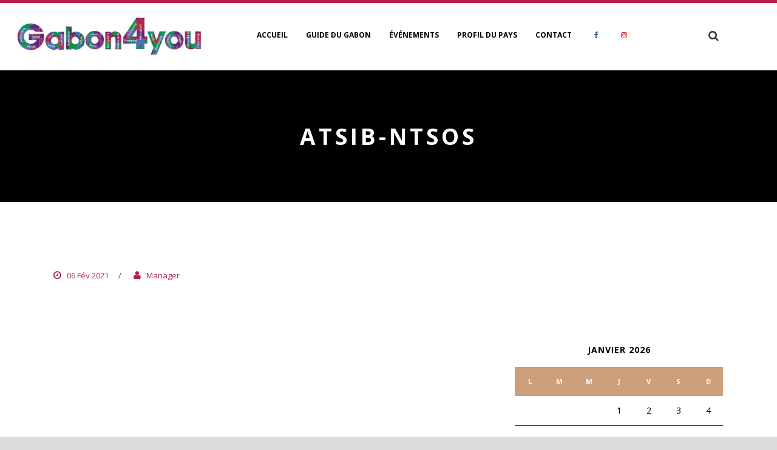

--- FILE ---
content_type: text/html; charset=UTF-8
request_url: https://gabon4you.com/areas/atsib-ntsos/
body_size: 16135
content:
<!DOCTYPE html>
<!--[if IE 7]><html class="ie ie7 ltie8 ltie9" lang="fr-FR" prefix="og: https://ogp.me/ns#"><![endif]-->
<!--[if IE 8]><html class="ie ie8 ltie9" lang="fr-FR" prefix="og: https://ogp.me/ns#"><![endif]-->
<!--[if !(IE 7) | !(IE 8)  ]><!-->
<html lang="fr-FR" prefix="og: https://ogp.me/ns#">
<!--<![endif]-->

<head>
	<meta charset="UTF-8" />
	<meta name="viewport" content="initial-scale=1.0" />	<title>Gabon4you  Atsib-Ntsos | Gabon4you</title>
	<link rel="pingback" href="https://gabon4you.com/xmlrpc.php" />
	<link rel='preload' as='style' href='https://gabon4you.com/wp-content/plugins/events-manager/includes/css/events_manager.css?ver=5.97' data-wpacu-preload-css-basic='1' />

<!-- SEO par Rank Math - https://s.rankmath.com/home -->
<meta name="robots" content="follow, index, max-snippet:-1, max-video-preview:-1, max-image-preview:large"/>
<link rel="canonical" href="https://gabon4you.com/areas/atsib-ntsos/" />
<meta property="og:locale" content="fr_FR" />
<meta property="og:type" content="article" />
<meta property="og:title" content="Atsib-Ntsos | Gabon4you" />
<meta property="og:url" content="https://gabon4you.com/areas/atsib-ntsos/" />
<meta property="og:site_name" content="Gabon4you" />
<meta property="og:image" content="https://gabon4you.com/wp-content/uploads/2019/11/cropped-logo_big@2x-1.png" />
<meta property="og:image:secure_url" content="https://gabon4you.com/wp-content/uploads/2019/11/cropped-logo_big@2x-1.png" />
<meta property="og:image:width" content="512" />
<meta property="og:image:height" content="512" />
<meta property="og:image:type" content="image/png" />
<meta name="twitter:card" content="summary_large_image" />
<meta name="twitter:title" content="Atsib-Ntsos | Gabon4you" />
<meta name="twitter:image" content="https://gabon4you.com/wp-content/uploads/2019/11/cropped-logo_big@2x-1.png" />
<meta name="twitter:label1" content="Multi Category Template" />
<meta name="twitter:data1" content="1" />
<script type="application/ld+json" class="rank-math-schema">{"@context":"https://schema.org","@graph":[{"@type":"Person","@id":"https://gabon4you.com/#person","name":"Gabon4you","url":"https://gabon4you.com","image":{"@type":"ImageObject","@id":"https://gabon4you.com/#logo","url":"https://gabon4you.com/wp-content/uploads/2019/11/cropped-logo_big@2x-1.png","contentUrl":"https://gabon4you.com/wp-content/uploads/2019/11/cropped-logo_big@2x-1.png","caption":"Gabon4you","inLanguage":"fr-FR","width":"512","height":"512"}},{"@type":"WebSite","@id":"https://gabon4you.com/#website","url":"https://gabon4you.com","name":"Gabon4you","publisher":{"@id":"https://gabon4you.com/#person"},"inLanguage":"fr-FR"},{"@type":"CollectionPage","@id":"https://gabon4you.com/areas/atsib-ntsos/#webpage","url":"https://gabon4you.com/areas/atsib-ntsos/","name":"Atsib-Ntsos | Gabon4you","isPartOf":{"@id":"https://gabon4you.com/#website"},"inLanguage":"fr-FR"}]}</script>
<!-- /Extension Rank Math WordPress SEO -->

<link rel='dns-prefetch' href='//platform-api.sharethis.com' />
<link rel='dns-prefetch' href='//fonts.googleapis.com' />
<link rel='dns-prefetch' href='//s.w.org' />
<link rel="alternate" type="application/rss+xml" title="Gabon4you &raquo; Flux" href="https://gabon4you.com/feed/" />
<link rel="alternate" type="application/rss+xml" title="Gabon4you &raquo; Flux des commentaires" href="https://gabon4you.com/comments/feed/" />
<link rel="alternate" type="application/rss+xml" title="Flux pour Gabon4you &raquo; Atsib-Ntsos Area" href="https://gabon4you.com/areas/atsib-ntsos/feed/" />
		<script type="text/javascript">
			window._wpemojiSettings = {"baseUrl":"https:\/\/s.w.org\/images\/core\/emoji\/13.0.1\/72x72\/","ext":".png","svgUrl":"https:\/\/s.w.org\/images\/core\/emoji\/13.0.1\/svg\/","svgExt":".svg","source":{"wpemoji":"https:\/\/gabon4you.com\/wp-includes\/js\/wp-emoji.js?ver=5.7.14","twemoji":"https:\/\/gabon4you.com\/wp-includes\/js\/twemoji.js?ver=5.7.14"}};
			/**
 * @output wp-includes/js/wp-emoji-loader.js
 */

( function( window, document, settings ) {
	var src, ready, ii, tests;

	// Create a canvas element for testing native browser support of emoji.
	var canvas = document.createElement( 'canvas' );
	var context = canvas.getContext && canvas.getContext( '2d' );

	/**
	 * Checks if two sets of Emoji characters render the same visually.
	 *
	 * @since 4.9.0
	 *
	 * @private
	 *
	 * @param {number[]} set1 Set of Emoji character codes.
	 * @param {number[]} set2 Set of Emoji character codes.
	 *
	 * @return {boolean} True if the two sets render the same.
	 */
	function emojiSetsRenderIdentically( set1, set2 ) {
		var stringFromCharCode = String.fromCharCode;

		// Cleanup from previous test.
		context.clearRect( 0, 0, canvas.width, canvas.height );
		context.fillText( stringFromCharCode.apply( this, set1 ), 0, 0 );
		var rendered1 = canvas.toDataURL();

		// Cleanup from previous test.
		context.clearRect( 0, 0, canvas.width, canvas.height );
		context.fillText( stringFromCharCode.apply( this, set2 ), 0, 0 );
		var rendered2 = canvas.toDataURL();

		return rendered1 === rendered2;
	}

	/**
	 * Detects if the browser supports rendering emoji or flag emoji.
	 *
	 * Flag emoji are a single glyph made of two characters, so some browsers
	 * (notably, Firefox OS X) don't support them.
	 *
	 * @since 4.2.0
	 *
	 * @private
	 *
	 * @param {string} type Whether to test for support of "flag" or "emoji".
	 *
	 * @return {boolean} True if the browser can render emoji, false if it cannot.
	 */
	function browserSupportsEmoji( type ) {
		var isIdentical;

		if ( ! context || ! context.fillText ) {
			return false;
		}

		/*
		 * Chrome on OS X added native emoji rendering in M41. Unfortunately,
		 * it doesn't work when the font is bolder than 500 weight. So, we
		 * check for bold rendering support to avoid invisible emoji in Chrome.
		 */
		context.textBaseline = 'top';
		context.font = '600 32px Arial';

		switch ( type ) {
			case 'flag':
				/*
				 * Test for Transgender flag compatibility. This flag is shortlisted for the Emoji 13 spec,
				 * but has landed in Twemoji early, so we can add support for it, too.
				 *
				 * To test for support, we try to render it, and compare the rendering to how it would look if
				 * the browser doesn't render it correctly (white flag emoji + transgender symbol).
				 */
				isIdentical = emojiSetsRenderIdentically(
					[ 0x1F3F3, 0xFE0F, 0x200D, 0x26A7, 0xFE0F ],
					[ 0x1F3F3, 0xFE0F, 0x200B, 0x26A7, 0xFE0F ]
				);

				if ( isIdentical ) {
					return false;
				}

				/*
				 * Test for UN flag compatibility. This is the least supported of the letter locale flags,
				 * so gives us an easy test for full support.
				 *
				 * To test for support, we try to render it, and compare the rendering to how it would look if
				 * the browser doesn't render it correctly ([U] + [N]).
				 */
				isIdentical = emojiSetsRenderIdentically(
					[ 0xD83C, 0xDDFA, 0xD83C, 0xDDF3 ],
					[ 0xD83C, 0xDDFA, 0x200B, 0xD83C, 0xDDF3 ]
				);

				if ( isIdentical ) {
					return false;
				}

				/*
				 * Test for English flag compatibility. England is a country in the United Kingdom, it
				 * does not have a two letter locale code but rather an five letter sub-division code.
				 *
				 * To test for support, we try to render it, and compare the rendering to how it would look if
				 * the browser doesn't render it correctly (black flag emoji + [G] + [B] + [E] + [N] + [G]).
				 */
				isIdentical = emojiSetsRenderIdentically(
					[ 0xD83C, 0xDFF4, 0xDB40, 0xDC67, 0xDB40, 0xDC62, 0xDB40, 0xDC65, 0xDB40, 0xDC6E, 0xDB40, 0xDC67, 0xDB40, 0xDC7F ],
					[ 0xD83C, 0xDFF4, 0x200B, 0xDB40, 0xDC67, 0x200B, 0xDB40, 0xDC62, 0x200B, 0xDB40, 0xDC65, 0x200B, 0xDB40, 0xDC6E, 0x200B, 0xDB40, 0xDC67, 0x200B, 0xDB40, 0xDC7F ]
				);

				return ! isIdentical;
			case 'emoji':
				/*
				 * So easy, even a baby could do it!
				 *
				 *  To test for Emoji 13 support, try to render a new emoji: Man Feeding Baby.
				 *
				 * The Man Feeding Baby emoji is a ZWJ sequence combining 👨 Man, a Zero Width Joiner and 🍼 Baby Bottle.
				 *
				 * 0xD83D, 0xDC68 == Man emoji.
				 * 0x200D == Zero-Width Joiner (ZWJ) that links the two code points for the new emoji or
				 * 0x200B == Zero-Width Space (ZWS) that is rendered for clients not supporting the new emoji.
				 * 0xD83C, 0xDF7C == Baby Bottle.
				 *
				 * When updating this test for future Emoji releases, ensure that individual emoji that make up the
				 * sequence come from older emoji standards.
				 */
				isIdentical = emojiSetsRenderIdentically(
					[0xD83D, 0xDC68, 0x200D, 0xD83C, 0xDF7C],
					[0xD83D, 0xDC68, 0x200B, 0xD83C, 0xDF7C]
				);

				return ! isIdentical;
		}

		return false;
	}

	/**
	 * Adds a script to the head of the document.
	 *
	 * @ignore
	 *
	 * @since 4.2.0
	 *
	 * @param {Object} src The url where the script is located.
	 * @return {void}
	 */
	function addScript( src ) {
		var script = document.createElement( 'script' );

		script.src = src;
		script.defer = script.type = 'text/javascript';
		document.getElementsByTagName( 'head' )[0].appendChild( script );
	}

	tests = Array( 'flag', 'emoji' );

	settings.supports = {
		everything: true,
		everythingExceptFlag: true
	};

	/*
	 * Tests the browser support for flag emojis and other emojis, and adjusts the
	 * support settings accordingly.
	 */
	for( ii = 0; ii < tests.length; ii++ ) {
		settings.supports[ tests[ ii ] ] = browserSupportsEmoji( tests[ ii ] );

		settings.supports.everything = settings.supports.everything && settings.supports[ tests[ ii ] ];

		if ( 'flag' !== tests[ ii ] ) {
			settings.supports.everythingExceptFlag = settings.supports.everythingExceptFlag && settings.supports[ tests[ ii ] ];
		}
	}

	settings.supports.everythingExceptFlag = settings.supports.everythingExceptFlag && ! settings.supports.flag;

	// Sets DOMReady to false and assigns a ready function to settings.
	settings.DOMReady = false;
	settings.readyCallback = function() {
		settings.DOMReady = true;
	};

	// When the browser can not render everything we need to load a polyfill.
	if ( ! settings.supports.everything ) {
		ready = function() {
			settings.readyCallback();
		};

		/*
		 * Cross-browser version of adding a dom ready event.
		 */
		if ( document.addEventListener ) {
			document.addEventListener( 'DOMContentLoaded', ready, false );
			window.addEventListener( 'load', ready, false );
		} else {
			window.attachEvent( 'onload', ready );
			document.attachEvent( 'onreadystatechange', function() {
				if ( 'complete' === document.readyState ) {
					settings.readyCallback();
				}
			} );
		}

		src = settings.source || {};

		if ( src.concatemoji ) {
			addScript( src.concatemoji );
		} else if ( src.wpemoji && src.twemoji ) {
			addScript( src.twemoji );
			addScript( src.wpemoji );
		}
	}

} )( window, document, window._wpemojiSettings );
		</script>
		<style type="text/css">
img.wp-smiley,
img.emoji {
	display: inline !important;
	border: none !important;
	box-shadow: none !important;
	height: 1em !important;
	width: 1em !important;
	margin: 0 .07em !important;
	vertical-align: -0.1em !important;
	background: none !important;
	padding: 0 !important;
}
</style>
	<link rel='stylesheet' id='pt-cv-public-style-css'  href='https://gabon4you.com/wp-content/plugins/content-views-query-and-display-post-page/public/assets/css/cv.css?ver=2.3.1' type='text/css' media='all' />
<link rel='stylesheet' id='pt-cv-public-pro-style-css'  href='https://gabon4you.com/wp-content/plugins/pt-content-views-pro/public/assets/css/cvpro.min.css?ver=5.6.1' type='text/css' media='all' />
<link rel='stylesheet' id='editorskit-frontend-css'  href='https://gabon4you.com/wp-content/plugins/block-options/build/style.build.css?ver=1.29.3' type='text/css' media='all' />
<link rel='stylesheet' id='acx_smw_widget_style-css'  href='https://gabon4you.com/wp-content/plugins/acurax-social-media-widget/css/style.css?v=3.2.10&#038;ver=5.7.14' type='text/css' media='all' />
<link rel='stylesheet' id='contact-form-7-css'  href='https://gabon4you.com/wp-content/plugins/contact-form-7/includes/css/styles.css?ver=5.4.1' type='text/css' media='all' />
<link   data-wpacu-to-be-preloaded-basic='1' rel='stylesheet' id='events-manager-css'  href='https://gabon4you.com/wp-content/plugins/events-manager/includes/css/events_manager.css?ver=5.97' type='text/css' media='all' />
<link rel='stylesheet' id='rs-plugin-settings-css'  href='https://gabon4you.com/wp-content/plugins/revslider/public/assets/css/settings.css?ver=5.4.8.3' type='text/css' media='all' />
<style id='rs-plugin-settings-inline-css' type='text/css'>
#rs-demo-id {}
</style>
<link rel='stylesheet' id='share-this-share-buttons-sticky-css'  href='https://gabon4you.com/wp-content/plugins/sharethis-share-buttons/css/mu-style.css?ver=5.7.14' type='text/css' media='all' />
<link rel='stylesheet' id='SFSImainCss-css'  href='https://gabon4you.com/wp-content/plugins/ultimate-social-media-icons/css/sfsi-style.css?ver=5.7.14' type='text/css' media='all' />
<link rel='stylesheet' id='wonderplugin-carousel-engine-css-css'  href='https://gabon4you.com/wp-content/plugins/wonderplugin-carousel-trial/engine/wonderplugincarouselengine.css?ver=17.1' type='text/css' media='all' />
<link rel='stylesheet' id='wp-job-manager-job-listings-css'  href='https://gabon4you.com/wp-content/plugins/wp-job-manager/assets/dist/css/job-listings.css?ver=d866e43503c5e047c6b0be0a9557cf8e' type='text/css' media='all' />
<link rel='stylesheet' id='style-css'  href='https://gabon4you.com/wp-content/themes/rabivatheme/style.css?ver=5.7.14' type='text/css' media='all' />
<link rel='stylesheet' id='Open-Sans-google-font-css'  href='https://fonts.googleapis.com/css?family=Open+Sans%3A300%2C300italic%2Cregular%2Citalic%2C600%2C600italic%2C700%2C700italic%2C800%2C800italic&#038;subset=greek%2Ccyrillic-ext%2Ccyrillic%2Clatin%2Clatin-ext%2Cvietnamese%2Cgreek-ext&#038;ver=5.7.14' type='text/css' media='all' />
<link rel='stylesheet' id='superfish-css'  href='https://gabon4you.com/wp-content/themes/rabivatheme/plugins/superfish/css/superfish.css?ver=5.7.14' type='text/css' media='all' />
<link rel='stylesheet' id='dlmenu-css'  href='https://gabon4you.com/wp-content/themes/rabivatheme/plugins/dl-menu/component.css?ver=5.7.14' type='text/css' media='all' />
<link rel='stylesheet' id='font-awesome-css'  href='https://gabon4you.com/wp-content/plugins/js_composer/assets/lib/bower/font-awesome/css/font-awesome.min.css?ver=5.0.1' type='text/css' media='all' />
<link rel='stylesheet' id='jquery-fancybox-css'  href='https://gabon4you.com/wp-content/themes/rabivatheme/plugins/fancybox/jquery.fancybox.css?ver=5.7.14' type='text/css' media='all' />
<link rel='stylesheet' id='theluxury_flexslider-css'  href='https://gabon4you.com/wp-content/themes/rabivatheme/plugins/flexslider/flexslider.css?ver=5.7.14' type='text/css' media='all' />
<link rel='stylesheet' id='style-responsive-css'  href='https://gabon4you.com/wp-content/themes/rabivatheme/stylesheet/style-responsive.css?ver=5.7.14' type='text/css' media='all' />
<link rel='stylesheet' id='style-custom-css'  href='https://gabon4you.com/wp-content/themes/rabivatheme/stylesheet/style-custom.css?ver=5.7.14' type='text/css' media='all' />
<link rel='stylesheet' id='wpgmp-frontend_css-css'  href='https://gabon4you.com/wp-content/plugins/wp-google-map-plugin/assets/css/frontend.css?ver=5.7.14' type='text/css' media='all' />
<link rel='stylesheet' id='js_composer_custom_css-css'  href='//gabon4you.com/wp-content/uploads/js_composer/custom.css?ver=5.0.1' type='text/css' media='all' />
<script   type='text/javascript' src='https://gabon4you.com/wp-content/plugins/enable-jquery-migrate-helper/js/jquery/jquery-1.12.4-wp.js?ver=1.12.4-wp' id='jquery-core-js'></script>
<script   type='text/javascript' src='https://gabon4you.com/wp-content/plugins/enable-jquery-migrate-helper/js/jquery-migrate/jquery-migrate-1.4.1-wp.js?ver=1.4.1-wp' id='jquery-migrate-js'></script>
<script   type='text/javascript' src='https://gabon4you.com/wp-includes/js/dist/vendor/wp-polyfill.js?ver=7.4.4' id='wp-polyfill-js'></script>
<script   type='text/javascript' id='wp-polyfill-js-after'>
( 'fetch' in window ) || document.write( '<script   src="https://gabon4you.com/wp-includes/js/dist/vendor/wp-polyfill-fetch.js?ver=3.0.0"></scr' + 'ipt>' );( document.contains ) || document.write( '<script   src="https://gabon4you.com/wp-includes/js/dist/vendor/wp-polyfill-node-contains.js?ver=3.42.0"></scr' + 'ipt>' );( window.DOMRect ) || document.write( '<script   src="https://gabon4you.com/wp-includes/js/dist/vendor/wp-polyfill-dom-rect.js?ver=3.42.0"></scr' + 'ipt>' );( window.URL && window.URL.prototype && window.URLSearchParams ) || document.write( '<script   src="https://gabon4you.com/wp-includes/js/dist/vendor/wp-polyfill-url.js?ver=3.6.4"></scr' + 'ipt>' );( window.FormData && window.FormData.prototype.keys ) || document.write( '<script   src="https://gabon4you.com/wp-includes/js/dist/vendor/wp-polyfill-formdata.js?ver=3.0.12"></scr' + 'ipt>' );( Element.prototype.matches && Element.prototype.closest ) || document.write( '<script   src="https://gabon4you.com/wp-includes/js/dist/vendor/wp-polyfill-element-closest.js?ver=2.0.2"></scr' + 'ipt>' );( 'objectFit' in document.documentElement.style ) || document.write( '<script   src="https://gabon4you.com/wp-includes/js/dist/vendor/wp-polyfill-object-fit.js?ver=2.3.4"></scr' + 'ipt>' );
</script>
<script   type='text/javascript' src='https://gabon4you.com/wp-content/plugins/enable-jquery-migrate-helper/js/jquery-ui/core.min.js?ver=1.11.4-wp' id='jquery-ui-core-js'></script>
<script   type='text/javascript' src='https://gabon4you.com/wp-content/plugins/enable-jquery-migrate-helper/js/jquery-ui/widget.min.js?ver=1.11.4-wp' id='jquery-ui-widget-js'></script>
<script   type='text/javascript' src='https://gabon4you.com/wp-content/plugins/enable-jquery-migrate-helper/js/jquery-ui/position.min.js?ver=1.11.4-wp' id='jquery-ui-position-js'></script>
<script   type='text/javascript' src='https://gabon4you.com/wp-content/plugins/enable-jquery-migrate-helper/js/jquery-ui/mouse.min.js?ver=1.11.4-wp' id='jquery-ui-mouse-js'></script>
<script   type='text/javascript' src='https://gabon4you.com/wp-content/plugins/enable-jquery-migrate-helper/js/jquery-ui/sortable.min.js?ver=1.11.4-wp' id='jquery-ui-sortable-js'></script>
<script   type='text/javascript' src='https://gabon4you.com/wp-content/plugins/enable-jquery-migrate-helper/js/jquery-ui/datepicker.min.js?ver=1.11.4-wp' id='jquery-ui-datepicker-js'></script>
<script   type='text/javascript' id='jquery-ui-datepicker-js-after'>
jQuery(document).ready(function(jQuery){jQuery.datepicker.setDefaults({"closeText":"Fermer","currentText":"Aujourd\u2019hui","monthNames":["janvier","f\u00e9vrier","mars","avril","mai","juin","juillet","ao\u00fbt","septembre","octobre","novembre","d\u00e9cembre"],"monthNamesShort":["Jan","F\u00e9v","Mar","Avr","Mai","Juin","Juil","Ao\u00fbt","Sep","Oct","Nov","D\u00e9c"],"nextText":"Suivant","prevText":"Pr\u00e9c\u00e9dent","dayNames":["dimanche","lundi","mardi","mercredi","jeudi","vendredi","samedi"],"dayNamesShort":["dim","lun","mar","mer","jeu","ven","sam"],"dayNamesMin":["D","L","M","M","J","V","S"],"dateFormat":"MM d, yy","firstDay":1,"isRTL":false});});
</script>
<script   type='text/javascript' src='https://gabon4you.com/wp-content/plugins/enable-jquery-migrate-helper/js/jquery-ui/menu.min.js?ver=1.11.4-wp' id='jquery-ui-menu-js'></script>
<script   type='text/javascript' src='https://gabon4you.com/wp-includes/js/dist/dom-ready.js?ver=93db39f6fe07a70cb9217310bec0a531' id='wp-dom-ready-js'></script>
<script   type='text/javascript' src='https://gabon4you.com/wp-includes/js/dist/hooks.js?ver=d0188aa6c336f8bb426fe5318b7f5b72' id='wp-hooks-js'></script>
<script   type='text/javascript' src='https://gabon4you.com/wp-includes/js/dist/i18n.js?ver=6ae7d829c963a7d8856558f3f9b32b43' id='wp-i18n-js'></script>
<script   type='text/javascript' id='wp-i18n-js-after'>
wp.i18n.setLocaleData( { 'text direction\u0004ltr': [ 'ltr' ] } );
</script>
<script   type='text/javascript' id='wp-a11y-js-translations'>
( function( domain, translations ) {
	var localeData = translations.locale_data[ domain ] || translations.locale_data.messages;
	localeData[""].domain = domain;
	wp.i18n.setLocaleData( localeData, domain );
} )( "default", {"translation-revision-date":"2022-10-31 12:56:19+0000","generator":"GlotPress\/4.0.1","domain":"messages","locale_data":{"messages":{"":{"domain":"messages","plural-forms":"nplurals=2; plural=n > 1;","lang":"fr"},"Notifications":["Notifications"]}},"comment":{"reference":"wp-includes\/js\/dist\/a11y.js"}} );
</script>
<script   type='text/javascript' src='https://gabon4you.com/wp-includes/js/dist/a11y.js?ver=f38c4dee80fd4bb43131247e3175c99a' id='wp-a11y-js'></script>
<script type='text/javascript' id='jquery-ui-autocomplete-js-extra'>
/* <![CDATA[ */
var uiAutocompleteL10n = {"noResults":"Aucun r\u00e9sultat.","oneResult":"Un r\u00e9sultat trouv\u00e9. Utilisez les fl\u00e8ches haut et bas du clavier pour les parcourir. ","manyResults":"%d r\u00e9sultats trouv\u00e9s. Utilisez les fl\u00e8ches haut et bas du clavier pour les parcourir.","itemSelected":"\u00c9l\u00e9ment s\u00e9lectionn\u00e9."};
/* ]]> */
</script>
<script   type='text/javascript' src='https://gabon4you.com/wp-content/plugins/enable-jquery-migrate-helper/js/jquery-ui/autocomplete.min.js?ver=1.11.4-wp' id='jquery-ui-autocomplete-js'></script>
<script   type='text/javascript' src='https://gabon4you.com/wp-content/plugins/enable-jquery-migrate-helper/js/jquery-ui/resizable.min.js?ver=1.11.4-wp' id='jquery-ui-resizable-js'></script>
<script   type='text/javascript' src='https://gabon4you.com/wp-content/plugins/enable-jquery-migrate-helper/js/jquery-ui/draggable.min.js?ver=1.11.4-wp' id='jquery-ui-draggable-js'></script>
<script   type='text/javascript' src='https://gabon4you.com/wp-content/plugins/enable-jquery-migrate-helper/js/jquery-ui/button.min.js?ver=1.11.4-wp' id='jquery-ui-button-js'></script>
<script   type='text/javascript' src='https://gabon4you.com/wp-content/plugins/enable-jquery-migrate-helper/js/jquery-ui/dialog.min.js?ver=1.11.4-wp' id='jquery-ui-dialog-js'></script>
<script type='text/javascript' id='events-manager-js-extra'>
/* <![CDATA[ */
var EM = {"ajaxurl":"https:\/\/gabon4you.com\/wp-admin\/admin-ajax.php","locationajaxurl":"https:\/\/gabon4you.com\/wp-admin\/admin-ajax.php?action=locations_search","firstDay":"1","locale":"fr","dateFormat":"dd-mm-yy","ui_css":"https:\/\/gabon4you.com\/wp-content\/plugins\/events-manager\/includes\/css\/jquery-ui.min.css","show24hours":"1","is_ssl":"1","bookingInProgress":"Veuillez patienter pendant que la r\u00e9servation est soumise.","tickets_save":"Enregistrer le billet","bookingajaxurl":"https:\/\/gabon4you.com\/wp-admin\/admin-ajax.php","bookings_export_save":"Exporter les r\u00e9servations","bookings_settings_save":"Enregistrer","booking_delete":"Confirmez-vous vouloir le supprimer\u00a0?","booking_offset":"30","bb_full":"Sold Out","bb_book":"Book Now","bb_booking":"Booking...","bb_booked":"Booking Submitted","bb_error":"Booking Error. Try again?","bb_cancel":"Cancel","bb_canceling":"Canceling...","bb_cancelled":"Cancelled","bb_cancel_error":"Cancellation Error. Try again?","txt_search":"Search","txt_searching":"Recherche en cours...","txt_loading":"Chargement en cours..."};
/* ]]> */
</script>
<script   type='text/javascript' src='https://gabon4you.com/wp-content/plugins/events-manager/includes/js/events-manager.js?ver=5.97' id='events-manager-js'></script>
<script   type='text/javascript' src='https://gabon4you.com/wp-content/plugins/revslider/public/assets/js/jquery.themepunch.tools.min.js?ver=5.4.8.3' id='tp-tools-js'></script>
<script   type='text/javascript' src='https://gabon4you.com/wp-content/plugins/revslider/public/assets/js/jquery.themepunch.revolution.min.js?ver=5.4.8.3' id='revmin-js'></script>
<script   type='text/javascript' src='//platform-api.sharethis.com/js/sharethis.js#property=6044a342ae08f90011442635&#038;product=inline-buttons' id='share-this-share-buttons-mu-js'></script>
<script   type='text/javascript' src='https://gabon4you.com/wp-content/plugins/wonderplugin-carousel-trial/engine/wonderplugincarouselskins.js?ver=17.1' id='wonderplugin-carousel-skins-script-js'></script>
<script   type='text/javascript' src='https://gabon4you.com/wp-content/plugins/wonderplugin-carousel-trial/engine/wonderplugincarousel.js?ver=17.1' id='wonderplugin-carousel-script-js'></script>
<link rel="https://api.w.org/" href="https://gabon4you.com/wp-json/" /><link rel="EditURI" type="application/rsd+xml" title="RSD" href="https://gabon4you.com/xmlrpc.php?rsd" />
<link rel="wlwmanifest" type="application/wlwmanifest+xml" href="https://gabon4you.com/wp-includes/wlwmanifest.xml" /> 
<meta name="generator" content="WordPress 5.7.14" />



<!-- Starting Styles For Social Media Icon From Acurax International www.acurax.com -->
<style type='text/css'>
#acx_social_widget img 
{
width: 32px; 
}
#acx_social_widget 
{
min-width:0px; 
position: static; 
}
</style>
<!-- Ending Styles For Social Media Icon From Acurax International www.acurax.com -->




        <script type="text/javascript">
            var jQueryMigrateHelperHasSentDowngrade = false;

			window.onerror = function( msg, url, line, col, error ) {
				// Break out early, do not processing if a downgrade reqeust was already sent.
				if ( jQueryMigrateHelperHasSentDowngrade ) {
					return true;
                }

				var xhr = new XMLHttpRequest();
				var nonce = '9d30e0e094';
				var jQueryFunctions = [
					'andSelf',
					'browser',
					'live',
					'boxModel',
					'support.boxModel',
					'size',
					'swap',
					'clean',
					'sub',
                ];
				var match_pattern = /\)\.(.+?) is not a function/;
                var erroredFunction = msg.match( match_pattern );

                // If there was no matching functions, do not try to downgrade.
                if ( typeof erroredFunction !== 'object' || typeof erroredFunction[1] === "undefined" || -1 === jQueryFunctions.indexOf( erroredFunction[1] ) ) {
                    return true;
                }

                // Set that we've now attempted a downgrade request.
                jQueryMigrateHelperHasSentDowngrade = true;

				xhr.open( 'POST', 'https://gabon4you.com/wp-admin/admin-ajax.php' );
				xhr.setRequestHeader( 'Content-Type', 'application/x-www-form-urlencoded' );
				xhr.onload = function () {
					var response,
                        reload = false;

					if ( 200 === xhr.status ) {
                        try {
                        	response = JSON.parse( xhr.response );

                        	reload = response.data.reload;
                        } catch ( e ) {
                        	reload = false;
                        }
                    }

					// Automatically reload the page if a deprecation caused an automatic downgrade, ensure visitors get the best possible experience.
					if ( reload ) {
						location.reload();
                    }
				};

				xhr.send( encodeURI( 'action=jquery-migrate-downgrade-version&_wpnonce=' + nonce ) );

				// Suppress error alerts in older browsers
				return true;
			}
        </script>

		<!-- load the script for older ie version -->
<!--[if lt IE 9]>
<script src="https://gabon4you.com/wp-content/themes/rabivatheme/javascript/html5.js" type="text/javascript"></script>
<script src="https://gabon4you.com/wp-content/themes/rabivatheme/plugins/easy-pie-chart/excanvas.js" type="text/javascript"></script>
<![endif]-->
<style type="text/css">.recentcomments a{display:inline !important;padding:0 !important;margin:0 !important;}</style><meta name="generator" content="Powered by Visual Composer - drag and drop page builder for WordPress."/>
<!--[if lte IE 9]><link rel="stylesheet" type="text/css" href="https://gabon4you.com/wp-content/plugins/js_composer/assets/css/vc_lte_ie9.min.css" media="screen"><![endif]--><style type="text/css">.broken_link, a.broken_link {
	text-decoration: line-through;
}</style><meta name="generator" content="Powered by Slider Revolution 5.4.8.3 - responsive, Mobile-Friendly Slider Plugin for WordPress with comfortable drag and drop interface." />
<link rel="icon" href="https://gabon4you.com/wp-content/uploads/2019/11/cropped-logo_big@2x-1-32x32.png" sizes="32x32" />
<link rel="icon" href="https://gabon4you.com/wp-content/uploads/2019/11/cropped-logo_big@2x-1-192x192.png" sizes="192x192" />
<link rel="apple-touch-icon" href="https://gabon4you.com/wp-content/uploads/2019/11/cropped-logo_big@2x-1-180x180.png" />
<meta name="msapplication-TileImage" content="https://gabon4you.com/wp-content/uploads/2019/11/cropped-logo_big@2x-1-270x270.png" />
<script type="text/javascript">function setREVStartSize(e){									
						try{ e.c=jQuery(e.c);var i=jQuery(window).width(),t=9999,r=0,n=0,l=0,f=0,s=0,h=0;
							if(e.responsiveLevels&&(jQuery.each(e.responsiveLevels,function(e,f){f>i&&(t=r=f,l=e),i>f&&f>r&&(r=f,n=e)}),t>r&&(l=n)),f=e.gridheight[l]||e.gridheight[0]||e.gridheight,s=e.gridwidth[l]||e.gridwidth[0]||e.gridwidth,h=i/s,h=h>1?1:h,f=Math.round(h*f),"fullscreen"==e.sliderLayout){var u=(e.c.width(),jQuery(window).height());if(void 0!=e.fullScreenOffsetContainer){var c=e.fullScreenOffsetContainer.split(",");if (c) jQuery.each(c,function(e,i){u=jQuery(i).length>0?u-jQuery(i).outerHeight(!0):u}),e.fullScreenOffset.split("%").length>1&&void 0!=e.fullScreenOffset&&e.fullScreenOffset.length>0?u-=jQuery(window).height()*parseInt(e.fullScreenOffset,0)/100:void 0!=e.fullScreenOffset&&e.fullScreenOffset.length>0&&(u-=parseInt(e.fullScreenOffset,0))}f=u}else void 0!=e.minHeight&&f<e.minHeight&&(f=e.minHeight);e.c.closest(".rev_slider_wrapper").css({height:f})					
						}catch(d){console.log("Failure at Presize of Slider:"+d)}						
					};</script>
			<style type="text/css" id="pt-cv-custom-style-90fe1bb7ar">.pt-cv-wrapper .text-left{
text-align:center !important;
}</style>
					<style type="text/css" id="wp-custom-css">
			@media(max-width:650px){
.resview .pt-cv-hover-wrapper > a {
    float: none !important;
    width: 100%!important;
    display: block !important;
}
.resview .pt-cv-hover-wrapper > a {
    display: block !important;
    float: none !important;
    background-position: top center !important;
    background-size: 100% !important;
    height: 100px!important;
}
.resview.housesearch .pt-cv-mask {
    width: 100% !important;
}

}		</style>
		<noscript><style type="text/css"> .wpb_animate_when_almost_visible { opacity: 1; }</style></noscript>	
	<script>
  (function($) {
    "use strict"

    $(function() {
      var $job_types_select = $('<select class="job_types_select"></select>');
      var $job_types_ul = $('form.job_filters ul.job_types');
      var $job_type_hidden = $('<input type="hidden" name="filter_job_type[]"/>');
      $job_types_ul.find('li').each(function() {
        var $li = $(this);
        var label_text = $li.find('label').text();
        var value = $li.find('input:checkbox').val();
        var $option = $('<option></option>');
        $option.text(label_text);
        $option.attr({value: value});
        $job_types_select.append($option);
      });
      $job_types_select.change(function() {
        var value = $(this).val();
        $('input:hidden[name="filter_job_type[]"]').val(value);
        var target   = $( this ).closest( 'div.job_listings' );
        target.triggerHandler( 'update_results', [ 1, false ] );
      });
       $job_types_ul.after($job_type_hidden);
      //$job_types_ul.replaceWith($job_types_select);
      
      $(".search_location").after($job_types_select);
    
    });
  })(jQuery);
</script>
	
	
<!-- Global site tag (gtag.js) - Google Analytics -->
<script async src="https://www.googletagmanager.com/gtag/js?id=G-V447C62KFH"></script>
<script>
  window.dataLayer = window.dataLayer || [];
  function gtag(){dataLayer.push(arguments);}
  gtag('js', new Date());

  gtag('config', 'G-V447C62KFH');
</script>
	
	
</head>

<body data-rsssl=1 class="archive tax-area term-atsib-ntsos term-686 rabivatheme wpb-js-composer js-comp-ver-5.0.1 vc_responsive">
<div class="body-wrapper  float-menu header-style-solid" data-home="https://gabon4you.com" >
		
	<!-- top navigation -->
		
	
	<header class="gdlr-header-wrapper">
		<div class="gdlr-header-inner">
			<div class="gdlr-header-container">
			
				<!-- logo -->
				<div class="gdlr-logo">
					<a href="https://gabon4you.com" >

						<img src="https://gabon4you.com/wp-content/uploads/2021/02/logo-Gabon4you-final-.jpg" alt="logo-Gabon4you-final" width="800" height="201" />						
					</a>
					<div class="gdlr-responsive-navigation dl-menuwrapper" id="gdlr-responsive-navigation" ><button class="dl-trigger"></button><ul id="menu-mobile-home-menu" class="dl-menu gdlr-main-mobile-menu"><li id="menu-item-5023" class="menu-item menu-item-type-custom menu-item-object-custom menu-item-home menu-item-5023"><a href="https://gabon4you.com/">ACCUEIL</a></li>
<li id="menu-item-5024" class="main_mega_menu menu-item menu-item-type-custom menu-item-object-custom menu-item-has-children menu-item-5024"><a href="#">GUIDE DU GABON</a>
<ul class="dl-submenu">
	<li id="menu-item-5026" class="menu-item menu-item-type-custom menu-item-object-custom menu-item-5026"><a href="https://gabon4you.com/category-landing/?cslug=sinstaller-au-gabon">Visiter ou S’installer au Gabon</a></li>
	<li id="menu-item-5027" class="menu-item menu-item-type-custom menu-item-object-custom menu-item-5027"><a href="https://gabon4you.com/category-landing/?cslug=au-coeur-de-libreville">Se déplacer</a></li>
	<li id="menu-item-5028" class="menu-item menu-item-type-custom menu-item-object-custom menu-item-5028"><a href="https://gabon4you.com/category-landing?cslug=finding-a-home">SE LOGER À LIBREVILLE</a></li>
	<li id="menu-item-5029" class="menu-item menu-item-type-custom menu-item-object-custom menu-item-5029"><a href="https://gabon4you.com/category-landing?cslug=healthcare">Santé</a></li>
	<li id="menu-item-5031" class="menu-item menu-item-type-custom menu-item-object-custom menu-item-5031"><a href="https://gabon4you.com/category-landing/?cslug=hospitality-and-tourism">Hôtels et tourisme</a></li>
	<li id="menu-item-5032" class="menu-item menu-item-type-custom menu-item-object-custom menu-item-5032"><a href="https://gabon4you.com/category-landing?cslug=bank-insurance">Banques et assurances</a></li>
	<li id="menu-item-5033" class="menu-item menu-item-type-custom menu-item-object-custom menu-item-5033"><a href="https://gabon4you.com/category-landing/?cslug=ecoles-formations">Ecoles et formations</a></li>
	<li id="menu-item-5034" class="menu-item menu-item-type-custom menu-item-object-custom menu-item-5034"><a href="https://gabon4you.com/category-landing/?cslug=travailler-investir-au-gabon">Travailler &#038; investir au Gabon</a></li>
	<li id="menu-item-5036" class="menu-item menu-item-type-custom menu-item-object-custom menu-item-5036"><a href="https://gabon4you.com/category-landing/?cslug=commerces">Commerces &#038; Médias</a></li>
	<li id="menu-item-5037" class="menu-item menu-item-type-custom menu-item-object-custom menu-item-5037"><a href="https://gabon4you.com/category-landing/?cslug=divertissement-bien-etre">Sorties &#8211; Sports &#8211; Bien-être</a></li>
	<li id="menu-item-5038" class="menu-item menu-item-type-custom menu-item-object-custom menu-item-5038"><a href="https://gabon4you.com/category-landing/?cslug=le-monde-des-enfants">Le monde des enfants</a></li>
	<li id="menu-item-5039" class="menu-item menu-item-type-custom menu-item-object-custom menu-item-5039"><a href="https://gabon4you.com/business_guide/cultes-2/">Spiritualité</a></li>
	<li id="menu-item-5040" class="followus menu-item menu-item-type-custom menu-item-object-custom menu-item-has-children menu-item-5040"><a href="#">Follow Us</a>
	<ul class="dl-submenu">
		<li id="menu-item-5041" class="s_c menu-item menu-item-type-custom menu-item-object-custom menu-item-5041"><a href="#"><i class="fa fa-facebook"></i></a></li>
		<li id="menu-item-5042" class="s_c menu-item menu-item-type-custom menu-item-object-custom menu-item-5042"><a target="_blank" rel="noopener" href="#"><i class="fa fa-instagram"></i></a></li>
		<li id="menu-item-5043" class="s_c menu-item menu-item-type-custom menu-item-object-custom menu-item-5043"><a href="#"><i class="fa fa-twitter"></i></a></li>
	</ul>
</li>
	<li id="menu-item-5044" class="imgheight menu-item menu-item-type-custom menu-item-object-custom menu-item-5044"><a href="#"><img alt="pub" src="https://gabon4you.com/wp-content/uploads/2019/12/Webp.net-gifmaker-1-1.gif" /></a></li>
</ul>
</li>
<li id="menu-item-5046" class="menu-item menu-item-type-custom menu-item-object-custom menu-item-5046"><a href="https://gabon4you.com/events/">ÉVÉNEMENTS</a></li>
<li id="menu-item-5047" class="menu-item menu-item-type-custom menu-item-object-custom menu-item-5047"><a href="https://gabon4you.com/profil-du-pays/">PROFIL DU PAYS</a></li>
<li id="menu-item-5045" class="menu-item menu-item-type-custom menu-item-object-custom menu-item-5045"><a href="https://gabon4you.com/about-us/">À PROPOS</a></li>
<li id="menu-item-5135" class="socialmedia text-right menu-item menu-item-type-custom menu-item-object-custom menu-item-5135"><a href="#"><i class="fa fa-facebook"></i></a></li>
<li id="menu-item-5136" class="socialmedia text-center menu-item menu-item-type-custom menu-item-object-custom menu-item-5136"><a href="#"><i class="fa fa-instagram"></i></a></li>
<li id="menu-item-5137" class="socialmedia text-left menu-item menu-item-type-custom menu-item-object-custom menu-item-5137"><a href="#"><i class="fa fa-twitter"></i></a></li>
</ul></div>					<!--<div class="mobrightflt">	<i class="fa fa-search icon-search gdlr-menu-search-button mob-search" id="gdlr-menu-search-button" ></i>
					<div class="mob-flag"><?php// echo do_shortcode('[wpml_language_selector_widget]'); ?></div>
						
						</div>-->
					
<div class="gdlr-menu-search" id="gdlr-menu-search">
	<form method="get" id="searchform" action="https://gabon4you.com/">
				<div class="search-text">
			<input type="text" value="" name="s" autocomplete="off" data-default="" />
		</div>
		<input type="submit" value="Chercher" />
		<div class="clear"></div>
	</form>
	<div class="close_search">X</div>
</div>	
												
				</div>
				
				<!-- navigation -->
				<div class="gdlr-navigation-wrapper"><nav class="gdlr-navigation" id="gdlr-main-navigation" role="navigation"><ul id="menu-home" class="sf-menu gdlr-main-menu"><li  id="menu-item-3792" class="menu-item menu-item-type-custom menu-item-object-custom menu-item-home menu-item-3792menu-item menu-item-type-custom menu-item-object-custom menu-item-home menu-item-3792 gdlr-normal-menu"><a href="https://gabon4you.com/">ACCUEIL</a></li>
<li  id="menu-item-3838" class="main_mega_menu menu-item menu-item-type-custom menu-item-object-custom menu-item-has-children menu-item-3838main_mega_menu menu-item menu-item-type-custom menu-item-object-custom menu-item-has-children menu-item-3838 gdlr-mega-menu"><a href="#">GUIDE DU GABON</a><div class="sf-mega">
<ul class="sub-menu">
	<li  id="menu-item-3652" class="m_d menu-item menu-item-type-custom menu-item-object-custom menu-item-has-children menu-item-3652" data-column="one-fifth column" data-size="1/5"><a href="#">BIENVENUE</a>
	<ul class="sub-menu">
		<li  id="menu-item-3636" class="menu-item menu-item-type-custom menu-item-object-custom menu-item-3636"><a href="https://gabon4you.com/category-landing/?cslug=sinstaller-au-gabon">Visiter ou S’installer au Gabon</a></li>
		<li  id="menu-item-3865" class="menu-item menu-item-type-custom menu-item-object-custom menu-item-3865"><a href="https://gabon4you.com/category-landing/?cslug=au-coeur-de-libreville">Se déplacer</a></li>
		<li  id="menu-item-3637" class="menu-item menu-item-type-custom menu-item-object-custom menu-item-3637"><a href="https://gabon4you.com/category-landing?cslug=se-loger">SE LOGER À LIBREVILLE</a></li>
		<li  id="menu-item-3638" class="menu-item menu-item-type-custom menu-item-object-custom menu-item-3638"><a href="https://gabon4you.com/category-landing?cslug=sante">Santé</a></li>
	</ul>
</li>
	<li  id="menu-item-3653" class="hidess menu-item menu-item-type-custom menu-item-object-custom menu-item-has-children menu-item-3653" data-column="one-fifth column" data-size="1/5"><a href="#">onemenu</a>
	<ul class="sub-menu">
		<li  id="menu-item-3647" class="menu-item menu-item-type-custom menu-item-object-custom menu-item-3647"><a href="https://gabon4you.com/category-landing/?cslug=hotels-et-tourisme">Hôtels et tourisme</a></li>
		<li  id="menu-item-3640" class="menu-item menu-item-type-custom menu-item-object-custom menu-item-3640"><a href="https://gabon4you.com/category-landing?cslug=banques-assurances">Banques et assurances</a></li>
		<li  id="menu-item-3639" class="menu-item menu-item-type-custom menu-item-object-custom menu-item-3639"><a href="https://gabon4you.com/category-landing/?cslug=ecoles-formations">Ecoles et formations</a></li>
		<li  id="menu-item-3646" class="menu-item menu-item-type-custom menu-item-object-custom menu-item-3646"><a href="https://gabon4you.com/category-landing/?cslug=travailler-investir-au-gabon">Travailler &#038; investir au Gabon</a></li>
	</ul>
</li>
	<li  id="menu-item-3655" class="hidess menu-item menu-item-type-custom menu-item-object-custom menu-item-has-children menu-item-3655" data-column="one-fifth column" data-size="1/5"><a href="#">onemenu</a>
	<ul class="sub-menu">
		<li  id="menu-item-3645" class="menu-item menu-item-type-custom menu-item-object-custom menu-item-3645"><a href="https://gabon4you.com/category-landing/?cslug=commerces">Commerces &#038; Médias</a></li>
		<li  id="menu-item-3641" class="menu-item menu-item-type-custom menu-item-object-custom menu-item-3641"><a href="https://gabon4you.com/category-landing/?cslug=divertissement-bien-etre">Sorties &#8211; Sports &#8211; Bien-être</a></li>
		<li  id="menu-item-3789" class="menu-item menu-item-type-custom menu-item-object-custom menu-item-3789"><a href="https://gabon4you.com/category-landing/?cslug=le-monde-des-enfants">Le monde des enfants</a></li>
		<li  id="menu-item-3790" class="menu-item menu-item-type-custom menu-item-object-custom menu-item-3790"><a href="https://gabon4you.com/category-landing?cslug=spiritualite">Spiritualité</a></li>
	</ul>
</li>
	<li  id="menu-item-3666" class="imgheight menu-item menu-item-type-custom menu-item-object-custom menu-item-3666" data-column="two-fifth columns" data-size="2/5"><a href="#"><img alt="pub gabon" src="https://gabon4you.com/wp-content/uploads/2021/03/pub555.gif" /></a></li>
</ul>
</div></li>
<li  id="menu-item-3459" class="menu-item menu-item-type-custom menu-item-object-custom menu-item-3459menu-item menu-item-type-custom menu-item-object-custom menu-item-3459 gdlr-normal-menu"><a href="https://gabon4you.com/events/">ÉVÉNEMENTS</a></li>
<li  id="menu-item-3460" class="menu-item menu-item-type-custom menu-item-object-custom menu-item-3460menu-item menu-item-type-custom menu-item-object-custom menu-item-3460 gdlr-normal-menu"><a href="https://gabon4you.com/profil-du-pays/">PROFIL DU PAYS</a></li>
<li  id="menu-item-3419" class="menu-item menu-item-type-custom menu-item-object-custom menu-item-3419menu-item menu-item-type-custom menu-item-object-custom menu-item-3419 gdlr-normal-menu"><a title="CONTACT" href="https://gabon4you.com/contact/">CONTACT</a></li>
<li  id="menu-item-10670" class="menu-item menu-item-type-custom menu-item-object-custom menu-item-10670menu-item menu-item-type-custom menu-item-object-custom menu-item-10670 gdlr-normal-menu"><a href="https://www.facebook.com/Gabon4youcom-105673317684433"><i class="fa [gdlr_icon type="fa-facebook" size="28px" color="#ffffff"]"></i><i class="fa fa-facebook"></i></a></li>
<li  id="menu-item-10671" class="menu-item menu-item-type-custom menu-item-object-custom menu-item-10671menu-item menu-item-type-custom menu-item-object-custom menu-item-10671 gdlr-normal-menu"><a href="https://www.instagram.com/gabon4you/?hl=fr/"><i class="fa fa-instagram"></i></a></li>
</ul></nav>	
<div class="gdlr-navigation-gimmick" id="gdlr-navigation-gimmick"></div><div class="clear"></div></div><div class="rightltd">

<i class="fa fa-search icon-search gdlr-menu-search-button desk-search" id="gdlr-menu-search-button" ></i>
<div class="gdlr-menu-search" id="gdlr-menu-search">
	<form method="get" id="searchform" action="https://gabon4you.com/">
				<div class="search-text">
			<input type="text" value="" name="s" autocomplete="off" data-default="" />
		</div>
		<input type="submit" value="Trouver" />
		<div class="clear"></div>
	</form>
	<div class="close_search">X</div>
</div>
</div>	
				
				<div class="clear"></div>
			</div>
		</div>
		<div class="clear"></div>
	</header>
	<div id="gdlr-header-substitute" ></div>
	
			<div class=" gdlr-page-title-wrapper"  >
			<div class="gdlr-page-title-overlay"></div>
			<div class="gdlr-page-title-container container" >
				<span class="gdlr-page-title gdlr-title-font">Atsib-Ntsos</span>
							</div>	
		</div>		
		<!-- is search -->	<div class="content-wrapper"><div class="gdlr-content">

		<div class="with-sidebar-wrapper">
		<div class="with-sidebar-container container">
			<div class="with-sidebar-left eight columns">
				<div class="with-sidebar-content twelve gdlr-item-start-content columns">
					<div class="blog-item-holder"><div class="gdlr-isotope" data-type="blog" data-layout="fitRows" ><div class="clear"></div><div class="six columns"><div class="gdlr-item gdlr-blog-grid"><div class="gdlr-ux gdlr-blog-grid-ux">
<article id="post-8031" class="post-8031 multi_category_templ type-multi_category_templ status-publish hentry area-atsib-ntsos">
	<div class="gdlr-standard-style">
			
		<header class="post-header">
							<h3 class="gdlr-blog-title"><a href="https://gabon4you.com/multi_category_templ/atsib-ntsos/">Atsib-Ntsos</a></h3>
			
			<div class="gdlr-blog-info gdlr-info"><span class="gdlr-seperator">/</span><div class="blog-info blog-date"><i class="fa fa-clock-o"></i><a href="https://gabon4you.com/2021/02/06/">06 Fév 2021</a></div><span class="gdlr-seperator">/</span><div class="blog-info blog-author"><i class="fa fa-user"></i><a href="https://gabon4you.com/author/ctmanager/" title="Articles par Manager" rel="author">Manager</a></div><div class="clear"></div></div>			<div class="clear"></div>
		</header><!-- entry-header -->

		<div class="gdlr-blog-content">&nbsp;</div>	</div>
</article><!-- #post -->
</div></div></div><div class="clear"></div></div><div class="clear"></div></div>				</div>
				
				<div class="clear"></div>
			</div>
			
<div class="gdlr-sidebar gdlr-right-sidebar four columns">
	<div class="gdlr-item-start-content sidebar-right-item" >
	<div id="archives-2" class="widget widget_archive gdlr-item gdlr-widget"><h3 class="gdlr-widget-title">Archives</h3><div class="clear"></div>
			<ul>
							</ul>

			</div><div id="calendar-2" class="widget widget_calendar gdlr-item gdlr-widget"><h3 class="gdlr-widget-title">Calendrier</h3><div class="clear"></div><div id="calendar_wrap" class="calendar_wrap"><table id="wp-calendar" class="wp-calendar-table">
	<caption>janvier 2026</caption>
	<thead>
	<tr>
		<th scope="col" title="lundi">L</th>
		<th scope="col" title="mardi">M</th>
		<th scope="col" title="mercredi">M</th>
		<th scope="col" title="jeudi">J</th>
		<th scope="col" title="vendredi">V</th>
		<th scope="col" title="samedi">S</th>
		<th scope="col" title="dimanche">D</th>
	</tr>
	</thead>
	<tbody>
	<tr>
		<td colspan="3" class="pad">&nbsp;</td><td>1</td><td>2</td><td>3</td><td>4</td>
	</tr>
	<tr>
		<td>5</td><td>6</td><td>7</td><td>8</td><td>9</td><td>10</td><td>11</td>
	</tr>
	<tr>
		<td>12</td><td>13</td><td>14</td><td>15</td><td>16</td><td>17</td><td>18</td>
	</tr>
	<tr>
		<td id="today">19</td><td>20</td><td>21</td><td>22</td><td>23</td><td>24</td><td>25</td>
	</tr>
	<tr>
		<td>26</td><td>27</td><td>28</td><td>29</td><td>30</td><td>31</td>
		<td class="pad" colspan="1">&nbsp;</td>
	</tr>
	</tbody>
	</table><nav aria-label="Mois précédents et suivants" class="wp-calendar-nav">
		<span class="wp-calendar-nav-prev">&nbsp;</span>
		<span class="pad">&nbsp;</span>
		<span class="wp-calendar-nav-next">&nbsp;</span>
	</nav></div></div>	</div>
</div>
			<div class="clear"></div>
		</div>				
	</div>				

</div><!-- gdlr-content -->
		<div class="clear" ></div>
	</div><!-- content wrapper -->

		
	<footer class="footer-wrapper" >
				<div class="footer-container container">
										<div class="footer-column four columns" id="footer-widget-1" >
					<div id="media_image-2" class="widget widget_media_image gdlr-item gdlr-widget"><a href="https://gabon4you.com/"><img class="image " src="https://gabon4you.com/wp-content/uploads/2021/02/logo-Gabon4you-final-.jpg" alt="Gabon4you" width="800" height="201" /></a></div>				</div>
										<div class="footer-column four columns" id="footer-widget-2" >
					<div id="text-9" class="widget widget_text gdlr-item gdlr-widget">			<div class="textwidget"><ul class="footer_menu_link">
<li><a href="https://gabon4you.com/politique-de-confidentialite/">Politique de Confidentialité</a> |</li>
<li><a href="https://gabon4you.com/sitemap/">Plan du site</a> |</li>
<li><a href="https://gabon4you.com/contact/">Contact</a></li>
</ul>
</div>
		</div>				</div>
										<div class="footer-column four columns" id="footer-widget-3" >
					<div id="text-10" class="widget widget_text gdlr-item gdlr-widget">			<div class="textwidget"><div class="social">
<ul class="sub-menu">
<li class="s_c menu-item menu-item-type-custom menu-item-object-custom menu-item-3664"><a href="https://www.facebook.com/Gabon4youcom-105673317684433" target="_blank" rel="noopener noreferrer"><i class="fa fa-facebook"></i></a></li>
<li class="s_c menu-item menu-item-type-custom menu-item-object-custom menu-item-3650"><a target="_blank" href="https://www.instagram.com/gabon4you/?hl=fr" rel="noopener noreferrer"><i class="fa fa-instagram"></i></a></li>
<li class="s_c menu-item menu-item-type-custom menu-item-object-custom menu-item-3651"><a href="https://twitter.com/gabon4you"><i class="fa fa-twitter"></i></a></li>
</ul>
</div>
</div>
		</div>				</div>
									<div class="clear"></div>
		</div>
				
				<div class="copyright-wrapper">
			<div class="copyright-container container">
				<div class="copyright-left">
					Developed By <a href="https://rabivadigital.com/" target="_blank">Rabiva</a> 				</div>
				<div class="copyright-right">
					© COPYRIGHT 2021 GABON4YOU - ALL RIGHTS RESERVED				</div>
				<div class="clear"></div>
			</div>
		</div>
			</footer>
	</div> <!-- body-wrapper -->
			<!--facebook like and share js -->
			<div id="fb-root"></div>
			<script>
				(function(d, s, id) {
					var js, fjs = d.getElementsByTagName(s)[0];
					if (d.getElementById(id)) return;
					js = d.createElement(s);
					js.id = id;
					js.src = "//connect.facebook.net/en_US/sdk.js#xfbml=1&version=v2.5";
					fjs.parentNode.insertBefore(js, fjs);
				}(document, 'script', 'facebook-jssdk'));
			</script>
		<script>
window.addEventListener('sfsi_functions_loaded', function() {
    if (typeof sfsi_responsive_toggle == 'function') {
        sfsi_responsive_toggle(0);
        // console.log('sfsi_responsive_toggle');

    }
})
</script>
    <script>
        window.addEventListener('sfsi_functions_loaded', function() {
            if (typeof sfsi_plugin_version == 'function') {
                sfsi_plugin_version(2.63);
            }
        });

        function sfsi_processfurther(ref) {
            var feed_id = '';
            var feedtype = 8;
            var email = jQuery(ref).find('input[name="email"]').val();
            var filter = /^([a-zA-Z0-9_\.\-])+\@(([a-zA-Z0-9\-])+\.)+([a-zA-Z0-9]{2,4})+$/;
            if ((email != "Enter your email") && (filter.test(email))) {
                if (feedtype == "8") {
                    var url = "https://api.follow.it/subscription-form/" + feed_id + "/" + feedtype;
                    window.open(url, "popupwindow", "scrollbars=yes,width=1080,height=760");
                    return true;
                }
            } else {
                alert("Please enter email address");
                jQuery(ref).find('input[name="email"]').focus();
                return false;
            }
        }
    </script>
    <style type="text/css" aria-selected="true">
        .sfsi_subscribe_Popinner {
            width: 100% !important;

            height: auto !important;

            padding: 18px 0px !important;

            background-color: #ffffff !important;

        }

        .sfsi_subscribe_Popinner form {

            margin: 0 20px !important;

        }

        .sfsi_subscribe_Popinner h5 {

            font-family: Helvetica,Arial,sans-serif !important;

            font-weight: bold !important;

            color: #000000 !important;

            font-size: 16px !important;

            text-align: center !important;

            margin: 0 0 10px !important;

            padding: 0 !important;

        }

        .sfsi_subscription_form_field {

            margin: 5px 0 !important;

            width: 100% !important;

            display: inline-flex;

            display: -webkit-inline-flex;

        }

        .sfsi_subscription_form_field input {

            width: 100% !important;

            padding: 10px 0px !important;

        }

        .sfsi_subscribe_Popinner input[type=email] {

            font-family: Helvetica,Arial,sans-serif !important;

            font-style: normal !important;

            color:  !important;

            font-size: 14px !important;

            text-align: center !important;

        }

        .sfsi_subscribe_Popinner input[type=email]::-webkit-input-placeholder {

            font-family: Helvetica,Arial,sans-serif !important;

            font-style: normal !important;

            color:  !important;

            font-size: 14px !important;

            text-align: center !important;

        }

        .sfsi_subscribe_Popinner input[type=email]:-moz-placeholder {
            /* Firefox 18- */

            font-family: Helvetica,Arial,sans-serif !important;

            font-style: normal !important;

            color:  !important;

            font-size: 14px !important;

            text-align: center !important;

        }

        .sfsi_subscribe_Popinner input[type=email]::-moz-placeholder {
            /* Firefox 19+ */

            font-family: Helvetica,Arial,sans-serif !important;

            font-style: normal !important;

            color:  !important;

            font-size: 14px !important;

            text-align: center !important;

        }

        .sfsi_subscribe_Popinner input[type=email]:-ms-input-placeholder {

            font-family: Helvetica,Arial,sans-serif !important;

            font-style: normal !important;

            color:  !important;

            font-size: 14px !important;

            text-align: center !important;

        }

        .sfsi_subscribe_Popinner input[type=submit] {

            font-family: Helvetica,Arial,sans-serif !important;

            font-weight: bold !important;

            color: #000000 !important;

            font-size: 16px !important;

            text-align: center !important;

            background-color: #dedede !important;

        }

        .sfsi_shortcode_container {
            /* float: right; */
        }

        .sfsi_shortcode_container .norm_row.sfsi_wDiv {
            position: relative !important;
            float: none;
            margin: 0 auto;
        }

        .sfsi_shortcode_container .sfsi_holders {
            display: none;
        }

            </style>

<script type="text/javascript">jQuery("#subscribeimg a[href^='#']").click(function(e) {
	e.preventDefault();
	
	var position = jQuery(jQuery(this).attr("href")).offset().top;

	jQuery("body, html").animate({
		scrollTop: position
	} /* speed */ );
});

var d = new Date();

var month = d.getMonth()+1;
var day = d.getDate();


var output =  (day<10 ? '0' : '') + day +'-'+ (month<10 ? '0' : '') + month+'-'+ d.getFullYear()
jQuery(".em-date-start").val(output);
jQuery(".em-date-end").val(output);</script><script type='text/javascript' id='contact-form-7-js-extra'>
/* <![CDATA[ */
var wpcf7 = {"api":{"root":"https:\/\/gabon4you.com\/wp-json\/","namespace":"contact-form-7\/v1"}};
/* ]]> */
</script>
<script   type='text/javascript' src='https://gabon4you.com/wp-content/plugins/contact-form-7/includes/js/index.js?ver=5.4.1' id='contact-form-7-js'></script>
<script type='text/javascript' id='pt-cv-content-views-script-js-extra'>
/* <![CDATA[ */
var PT_CV_PUBLIC = {"_prefix":"pt-cv-","page_to_show":"5","_nonce":"f9271d0f79","is_admin":"","is_mobile":"","ajaxurl":"https:\/\/gabon4you.com\/wp-admin\/admin-ajax.php","lang":"","loading_image_src":"data:image\/gif;base64,R0lGODlhDwAPALMPAMrKygwMDJOTkz09PZWVla+vr3p6euTk5M7OzuXl5TMzMwAAAJmZmWZmZszMzP\/\/\/yH\/[base64]\/wyVlamTi3nSdgwFNdhEJgTJoNyoB9ISYoQmdjiZPcj7EYCAeCF1gEDo4Dz2eIAAAh+QQFCgAPACwCAAAADQANAAAEM\/DJBxiYeLKdX3IJZT1FU0iIg2RNKx3OkZVnZ98ToRD4MyiDnkAh6BkNC0MvsAj0kMpHBAAh+QQFCgAPACwGAAAACQAPAAAEMDC59KpFDll73HkAA2wVY5KgiK5b0RRoI6MuzG6EQqCDMlSGheEhUAgqgUUAFRySIgAh+QQFCgAPACwCAAIADQANAAAEM\/DJKZNLND\/[base64]","is_mobile_tablet":"","sf_no_post_found":"Aucune publication trouv\u00e9e."};
var PT_CV_PAGINATION = {"links":{"page_1":"https:\/\/gabon4you.com\/areas\/atsib-ntsos\/","page_n":"https:\/\/gabon4you.com\/areas\/atsib-ntsos\/?_page=_CVNUMBER_"},"first":"\u00ab","prev":"Previous >>","next":"Next >>","last":"\u00bb","goto_first":"Aller \u00e0 la premi\u00e8re page","goto_prev":"Aller \u00e0 la page pr\u00e9c\u00e9dente","goto_next":"Aller \u00e0 la page suivante","goto_last":"Aller \u00e0 la derni\u00e8re page","current_page":"La page actuelle est","goto_page":"Aller \u00e0 la page"};
/* ]]> */
</script>
<script   type='text/javascript' src='https://gabon4you.com/wp-content/plugins/content-views-query-and-display-post-page/public/assets/js/cv.js?ver=2.3.1' id='pt-cv-content-views-script-js'></script>
<script   type='text/javascript' src='https://gabon4you.com/wp-content/plugins/pt-content-views-pro/public/assets/js/cvpro.min.js?ver=5.6.1' id='pt-cv-public-pro-script-js'></script>
<script   type='text/javascript' src='https://gabon4you.com/wp-content/plugins/ultimate-social-media-icons/js/shuffle/modernizr.custom.min.js?ver=5.7.14' id='SFSIjqueryModernizr-js'></script>
<script   type='text/javascript' src='https://gabon4you.com/wp-content/plugins/ultimate-social-media-icons/js/shuffle/jquery.shuffle.min.js?ver=5.7.14' id='SFSIjqueryShuffle-js'></script>
<script   type='text/javascript' src='https://gabon4you.com/wp-content/plugins/ultimate-social-media-icons/js/shuffle/random-shuffle-min.js?ver=5.7.14' id='SFSIjqueryrandom-shuffle-js'></script>
<script type='text/javascript' id='SFSICustomJs-js-extra'>
/* <![CDATA[ */
var sfsi_icon_ajax_object = {"ajax_url":"https:\/\/gabon4you.com\/wp-admin\/admin-ajax.php"};
var sfsi_icon_ajax_object = {"ajax_url":"https:\/\/gabon4you.com\/wp-admin\/admin-ajax.php","plugin_url":"https:\/\/gabon4you.com\/wp-content\/plugins\/ultimate-social-media-icons\/"};
/* ]]> */
</script>
<script   type='text/javascript' src='https://gabon4you.com/wp-content/plugins/ultimate-social-media-icons/js/custom.js?ver=5.7.14' id='SFSICustomJs-js'></script>
<script   type='text/javascript' src='https://gabon4you.com/wp-content/themes/rabivatheme/plugins/superfish/js/superfish.js?ver=1.0' id='superfish-js'></script>
<script   type='text/javascript' src='https://gabon4you.com/wp-includes/js/hoverIntent.js?ver=1.8.1' id='hoverIntent-js'></script>
<script   type='text/javascript' src='https://gabon4you.com/wp-content/themes/rabivatheme/plugins/dl-menu/modernizr.custom.js?ver=1.0' id='modernizr-js'></script>
<script   type='text/javascript' src='https://gabon4you.com/wp-content/themes/rabivatheme/plugins/dl-menu/jquery.dlmenu.js?ver=1.0' id='dlmenu-js'></script>
<script   type='text/javascript' src='https://gabon4you.com/wp-content/themes/rabivatheme/plugins/jquery.easing.js?ver=1.0' id='jquery-easing-js'></script>
<script   type='text/javascript' src='https://gabon4you.com/wp-content/themes/rabivatheme/plugins/fancybox/jquery.fancybox.pack.js?ver=1.0' id='jquery-fancybox-js'></script>
<script   type='text/javascript' src='https://gabon4you.com/wp-content/themes/rabivatheme/plugins/fancybox/helpers/jquery.fancybox-media.js?ver=1.0' id='jquery-fancybox-media-js'></script>
<script   type='text/javascript' src='https://gabon4you.com/wp-content/themes/rabivatheme/plugins/fancybox/helpers/jquery.fancybox-thumbs.js?ver=1.0' id='jquery-fancybox-thumbs-js'></script>
<script   type='text/javascript' src='https://gabon4you.com/wp-content/themes/rabivatheme/plugins/flexslider/jquery.flexslider.js?ver=1.0' id='theluxury_flexslider-js'></script>
<script   type='text/javascript' src='https://gabon4you.com/wp-content/themes/rabivatheme/javascript/gdlr-script.js?ver=1.0' id='gdlr-script-js'></script>
<script   type='text/javascript' src='https://maps.google.com/maps/api/js?libraries=geometry%2Cplaces%2Cweather%2Cpanoramio%2Cdrawing&#038;language=en&#038;ver=5.7.14' id='wpgmp-google-api-js'></script>
<script type='text/javascript' id='wpgmp-google-map-main-js-extra'>
/* <![CDATA[ */
var wpgmp_local = {"all_location":"All","show_locations":"Show Locations","sort_by":"Sort by","wpgmp_not_working":"Not working...","place_icon_url":"https:\/\/gabon4you.com\/wp-content\/plugins\/wp-google-map-plugin\/assets\/images\/icons\/"};
/* ]]> */
</script>
<script   type='text/javascript' src='https://gabon4you.com/wp-content/plugins/wp-google-map-plugin/assets/js/maps.js?ver=2.3.4' id='wpgmp-google-map-main-js'></script>
<script   type='text/javascript' src='https://gabon4you.com/wp-includes/js/wp-embed.js?ver=5.7.14' id='wp-embed-js'></script>
<script>
    //   jQuery('.flexslider-exp').flexslider({
    //     animation: "slide",
    //     animationLoop: false,
    //     itemWidth: 210,
    //     itemMargin: 5,
    //     pausePlay: true
    //   });
    
 
  // tiny helper function to add breakpoints
 
	  var $window = jQuery(window),
      flexslider = { vars:{} };
  
  function getGridSize() {
	  if(window.innerWidth < 640){
		  return 1;
	  }else if(window.innerWidth > 640 &&  window.innerWidth < 768){
		  return 2;
	  }else{
		  return 3;
	  }
	  
//     return (window.innerWidth < 700) ? 1 :
// 	       (window.innerWidth < 600) ? 2 :
//            (window.innerWidth < 900) ? 3 : 4;
  }
	$window.load(function() {
	    
	   // jQuery(".flexslider-exp").owlCarousel();
	    
      jQuery('.flexslider-exp').gdlr_flexslider1({
	  minItems: getGridSize(), // use function to pull in initial value
      maxItems: getGridSize() // use function to pull in initial value
	  });
		 });
	
	jQuery('#slider').gdlr_flexslider();
	
      jQuery('.flexslider-inner').gdlr_flexslider1({
	  minItems: getGridSize(), // use function to pull in initial value
      maxItems: getGridSize() // use function to pull in initial value
	  });
      
// check grid size on resize event
  $window.resize(function() {
    var gridSize = getGridSize();
 
    flexslider.vars.minItems = gridSize;
    flexslider.vars.maxItems = gridSize;
  });
  
  
  jQuery(".viewmap").click(function(){
    jQuery(this).next().show();
  
});


</script>
</body>
</html>

--- FILE ---
content_type: text/css
request_url: https://gabon4you.com/wp-content/themes/rabivatheme/style.css?ver=5.7.14
body_size: 157617
content:
/*
Theme Name: rabivatheme
Theme URI: http://rabivadigital.com
Description: Custom Wordpress Theme
Author: Harsh
Author URI: http://rabivadigital.com
Version: 1
License: 
License URI: http://www.gnu.org/licenses/gpl-2.0.html
Tags: white, light, yellow, two-columns, fluid-layout, custom-background, custom-colors, featured-images, theme-options
Text Domain: gdlr_translate
*/

/*------------------------------------------------------------------
[Table of contents]

1. Initiate Css
	1. Reset
	2. Wordpress Style ( caption / align style )
2. Theme Style
	1. Header
	2. Sidebar
	3. Footer
3.) Content Item
4.) Widget
5.) Default Plugin
6.) Goodlayers Soccer Plugin 
-------------------------------------------------------------------*/

/*--- reset ---*/
/*--- reset5 Â© 2011 opensource.736cs.com MIT ---*/
html,body,div,span,applet,object,iframe,
h1,h2,h3,h4,h5,h6,p,blockquote,
pre,a,abbr,acronym,address,big,cite,code,del,dfn,em,font,img,ins,kbd,q,
s,samp,small,strike,strong,sub,sup,tt,var,b,i,center,dl,dt,dd,ol,ul,li,
fieldset,form,label,legend,table,caption,tbody,tfoot,thead,tr,th,td,
article,aside,audio,canvas,details,figcaption,figure,footer,header,hgroup,
mark,menu,meter,nav,output,progress,section,summary,time,video{ border:0; outline:0; 
	font-size:100%; vertical-align:baseline; background:transparent; margin:0;padding:0; }
article,aside,dialog,figure,footer,header,hgroup,nav,section,blockquote{ display:block; }
nav ul{ list-style:none; }
ol{ list-style:decimal; }
ul{ list-style:disc; }
ul ul{ list-style:circle; }
blockquote,q{ quotes:none; }
blockquote:before,blockquote:after,q:before,q:after{ content:none; }
ins{ text-decoration:underline; }
del{ text-decoration:line-through; }
mark{ background:none; }
abbr[title],dfn[title]{ border-bottom:1px dotted #000; cursor:help; }
table{ border-collapse:collapse;border-spacing:0; }
hr{ display:block; height:1px; border:0; border-top:1px solid #ccc; margin:1em 0; padding:0;}
input[type=submit],input[type=button],button{ margin:0; padding:0;}
input,select,a img{ vertical-align:middle; }

b, strong{ font-weight: bold; }
i, em{ font-style: italic; }
select{-webkit-appearance:none;}

select{
    background: #fff;
    color:#000;
    border-radius: 4px;
    -moz-border-radius: 4px;
    -webkit-border-radius: 4px;
    padding: 5px 10px;
    
    border: 1px solid #cecece;
    -webkit-border: 1px solid #cecece;
    -webkit-appearance: none; 
    -moz-appearance: none;
    appearance: none;
    background: url('https://preprod.abidjan4you.com/wp-content/themes/rabivatheme/drop-down-arrow.png') !important;
    background-color: #fff !important;
    background-repeat: no-repeat !important;
    background-position: 95% !important;
   
    min-height: 30px !important;
    height: 40px !important;
    line-height: 1 !important;

}

@font-face {
    font-family: 'montserratbold';
    src: url("sitefont/montserrat-bold-webfont.eot");
    src: url("sitefont/montserrat-bold-webfont.eot?#iefix") format("embedded-opentype"),url("sitefont/montserrat-bold-webfont.woff2") format("woff2"),url("sitefont/montserrat-bold-webfont.woff") format("woff"),url("sitefont/montserrat-bold-webfont.ttf") format("truetype"),url("sitefont/montserrat-bold-webfont.svg#montserratbold") format("svg");
    font-weight: normal;
    font-style: normal;
}

@font-face {
    font-family: 'montserratlight';
    src: url("sitefont/montserrat-light-webfont.eot");
    src: url("sitefont/montserrat-light-webfont.eot?#iefix") format("embedded-opentype"),url("sitefont/montserrat-light-webfont.woff2") format("woff2"),url("sitefont/montserrat-light-webfont.woff") format("woff"),url("sitefont/montserrat-light-webfont.ttf") format("truetype"),url("sitefont/montserrat-light-webfont.svg#montserratlight") format("svg");
    font-weight: normal;
    font-style: normal;
}

@font-face {
    font-family: 'montserratregular';
    src: url("sitefont/montserrat-regular-webfont.eot");
    src: url("sitefont/montserrat-regular-webfont.eot?#iefix") format("embedded-opentype"),url("sitefont/montserrat-regular-webfont.woff2") format("woff2"),url("sitefont/montserrat-regular-webfont.woff") format("woff"),url("sitefont/montserrat-regular-webfont.ttf") format("truetype"),url("sitefont/montserrat-regular-webfont.svg#montserratregular") format("svg");
    font-weight: normal;
    font-style: normal;
}
body,body p{
	line-height:2 !important;
	font-size:14px;
}
/*--- clear ---*/
.clear{ display: block; clear: both; visibility: hidden; line-height: 0; height: 0; zoom: 1; }
.clear-fix{ zoom: 1; }
.clear-fix:after{ content: "."; display: block; clear: both; visibility: hidden; line-height: 0; height: 0; }

#makebgrow{    background: linear-gradient(180deg, rgba(2,0,36,1) 0%, rgba(110,23,61,1) 64%, rgba(179,37,77,1) 100%);
    padding: 40px 24px 0px;
    border-bottom-left-radius: 50px;
    border-top-left-radius: 50px;
}
/*--- wordpress core ---*/
.alignnone { margin: 5px 20px 20px 0; }
.aligncenter, div.aligncenter { display: block; margin: 5px auto 5px auto; }
.alignright { float:right; margin: 5px 0 20px 20px; }
.alignleft { float: left; margin: 5px 20px 20px 0; }
.aligncenter { display: block; margin: 5px auto 5px auto; }
a img.alignright { float: right; margin: 5px 0 20px 20px; }
a img.alignnone { margin: 5px 20px 20px 0;}
a img.alignleft { float: left; margin: 5px 20px 20px 0; }
a img.aligncenter { display: block; margin-left: auto; margin-right: auto; }
.wp-caption { background: #fff; border-width: 1px; border-style: solid; max-width: 96%;
    padding: 5px 3px 10px; text-align: center; }
.wp-caption.alignnone { margin: 5px 20px 20px 0; }
.wp-caption.alignleft { margin: 5px 20px 20px 0; }
.wp-caption.alignright { margin: 5px 0 20px 20px; }
.wp-caption img { border: 0 none; height: auto; margin: 0; max-width: 98.5%; padding: 0; width: auto; }
.wp-caption p.wp-caption-text { font-size: 11px; line-height: 17px; margin: 0; padding: 0 4px 5px; }
.sticky{}
.bypostauthor{}

.gallery-item .gallery-icon { margin-right: 10px; }
i{ margin-right: 5px; }
a{ text-decoration: none; }
p{ margin-bottom: 10px; }
ul, ol{ margin-bottom: 20px; margin-left: 30px; }
body { line-height: 1.8; font-family: Arial, Helvetica, sans-serif; overflow-y: scroll;
	-webkit-text-size-adjust: 100%; -webkit-font-smoothing: antialiased; }
h1, h2, h3, h4, h5, h6 { line-height: 1.3; margin-bottom: 18px; font-weight: 400; }	

/*----------------------------------------------------------------------*/
/*---------------             THEME STYLE             ------------------*/
/*----------------------------------------------------------------------*/

/*--- structure ---*/
.container{ padding: 0px; margin: 0px auto; /* position: relative; */ }
.column, .columns{ float: left; position: relative; min-height: 1px; }

.one-ninth{ width: 11.111%; }
.one-eighth{ width: 12.5%; }
.one-seventh{ width: 14.285%; }
.one-fifth{ width: 20%; }
.two-fifth{ width: 40%; }
.three-fifth{ width: 60%; }
.four-fifth{ width: 80%; }

.one{ width: 8.333% }
.two{ width: 16.666%; }
.three{ width: 25%; }
.four{ width: 33.333%; }
.five{ width: 41.666%; }
.six{ width: 50%; }
.seven{ width: 58.334%; }
.eight{ width: 66.667%; }
.nine { width: 75%; }
.ten { width: 83.334%; }
.eleven { width: 91.667%; }
.twelve{ width: 100%; }

.ie7 .sf-mega-section.three{ width: 24%; }

.gdlr-item{ margin: 0px 18px 20px; min-height: 1px; }
.gdlr-full-size-wrapper .gdlr-item-no-space{ margin-bottom: 0px; }
.gdlr-item-no-space{ margin: 0px 20px 40px; }
.gdlr-item-no-space .gdlr-item{ margin: 0px; }
.gdlr-item.gdlr-main-content { margin-bottom: 55px; }
.gdlr-item.gdlr-divider-item{ margin-bottom: 50px }
.section-container, .gdlr-item-start-content, .gdlr-parallax-wrapper, .gdlr-color-wrapper{ padding-top: 70px;  }
.gdlr-color-wrapper, .gdlr-parallax-wrapper, .gdlr-full-size-wrapper{ padding-bottom: 40px; }
.gdlr-full-size-wrapper .gdlr-item,
.gdlr-full-size-wrapper .gdlr-item-no-space{ margin-left: 0px; margin-right: 0px; }

.ie7 .gdlr-item-start-content{ overflow: hidden; }
audio{ width: 100%; }
.mejs-container .mejs-controls .mejs-horizontal-volume-slider{ position: relative; clear: both; float: right; top: -31px; }
img, video{ max-width: 100%; height: auto; width: auto; /* for ie8 */ }
.ms-container video{ max-width: none; }
input[type="text"], input[type="email"], input[type="password"], textarea{ 
	border: 0px; outline: none; padding: 6px; max-width: 80%; }

/*--- transition / color animation  ---*/
a{
	transition: color 300ms, background-color 300ms, opacity 300ms;
	-moz-transition: color 300ms, background-color 300ms, opacity 300ms;    /* FF3.7+ */
	-o-transition: color 300ms, background-color 300ms, opacity 300ms;      /* Opera 10.5 */
	-webkit-transition: color 300ms, background-color 300ms, opacity 300ms; /* Saf3.2+, Chrome */ }

/*--- boxed style ---*/
.body-wrapper{ overflow: hidden; }	
.body-wrapper.gdlr-boxed-style { margin: 0px auto;
    -moz-box-shadow: 0px 1px 5px rgba(0, 0, 0, 0.15);
	-webkit-box-shadow: 0px 5px 2px rgba(0, 0, 0, 0.15);
	box-shadow: 0px 1px 5px rgba(0, 0, 0, 0.15); }	
.body-wrapper.header-style-transparent .gdlr-header-inner{ background: transparent; 
	transition: background-color 300ms; -moz-transition: background-color 300ms;
	-o-transition: background-color 300ms; -webkit-transition: background-color 300ms;}
	
img.gdlr-full-boxed-background{ min-height: 100%; min-width: 1024px;
  width: 100%; height: auto; position: fixed; top: 0; left: 0; z-index: -1; }




div.css-search{background:transparent !important;border:none !important;}
#category {
    height: 41px;
    width: 100%;
    border: 1px solid #ccc;
    background: #FFF;
}.em-date-input-loc {
width: 29% !important;
    background: #fff !important;
    height: 28px !important;
    border-radius: 5px;
    margin-left: 30px !important;
border: 1px solid #ccc !important;
	color:#000 !important;
}.pickSttDate.fa.fa-calendar {
    font-size: 24px;
    margin-left: 4px;
    margin-right: 10px;
}#borders div.css-search div.em-search-advanced .em-search-submit{
    margin-top:8px !important;
}
span.em-search-scope.em-events-search-dates.em-date-range {
    width: 100%;
}
.em-search-category.em-search-field {
    width: 35%;
    float: left !important;
    display: inline-block !important;
    border-radius: 5px !important;
    font-family: "Open Sans",sans-serif;
}
.em-search-scope.em-search-field {
    width: 42%;
    float: left;
    clear: none !important;
}
.em-search-advanced {
    width: 100% !important;
    float: left !important;
    display: block !important;
}div.css-search div.em-search-advanced > div {
    clear: none !important;
}.em-search-submit {
    border-radius: 0;
    font-size: 16px !important;
    letter-spacing: 2px !important;
    width: 25% !important;
    margin: 15px auto !important;
    text-align: center;
    background: #b9204b;
    border: none !important;
    color: #fff !important;
    padding: 10px !important;
    clear: none;
    float: none !important;
    display: block !important;
    /*font-family: "Montserrat" !important;*/
    text-transform: capitalize !important;
}#myevents {
    padding: 0 10%;
}
.mob-search,.mob-flag{display:none !important}
.desk-search{display:inline-block}
.custom_home > .col-lg-3{
    border-right: 10px solid #fff !important;
    border-top: 10px solid #fff !important;
    box-shadow: none !important;
    box-sizing: border-box;
}
.custom_home > .col-lg-3:nth-child(4n) {
    border-right: 0 !important;
}
.pt-cv-wrapper .btn-success {
    border-radius: 20px !important;
    font-size: .875em !important;
    padding: 12px 40px !important;
}
#allbkrows .row_box .wpb_column.vc_column_container.vc_col-sm-4 .wpb_content_element {
    margin-bottom: 10px;
}#allbkrows .row_box .wpb_column.vc_column_container.vc_col-sm-4 {
    border-right: 10px solid #fff !important;
}#allbkrows .row_box .wpb_column.vc_column_container.vc_col-sm-4:last-child {
    border-right: none !important;
}
.vc_row.wpb_row.vc_inner.vc_row-fluid.nobordersection .vc_column_container .vc_column-inner .wpb_wrapper {
    border: 0 !important;
}

.vc_row.wpb_row.vc_row-fluid.nobordersection  div.vc_column_container{margin-bottom:0 !important;}
.cust_width_fg {
    width: 60% !important;
    margin-left: 15%;
}
.fwidth img,.fwidth figure, .fwidth figure div, .fwidth figure, .fwidth figure div img{width:100%;}
.bigt{ font-size: 3em;
    font-weight: bold;
    color: #b9204b;}
.left_img_thumb .flex-direction-nav .flex-prev {
    left: 0 !important;    top: -60px !important;background: #000 !important;
    padding: 15px;
}
.left_img_thumb .flex-direction-nav .flex-next {
    right: 0 !important;    top: -60px !important;background: #000 !important;
    padding: 15px;
}
.emd .emlus, .emd .vstus {
   color: #000;
font-size: 16px;
font-weight: bold;
margin-left: 28px;
margin-top: 25px !important;
display: inline-block;width: 40%;
}.emd .emlus{border-right: 1px solid #ccc;}
.sf-menu li a.sf-with-ul:after{
	top:15px !important;
	right:-15px !important;
	display:none !important;
}
ul.pagination {
    list-style-type: none;
    margin: 0 auto;
    display: inline-block;
    width: 100%;
    text-align: center;
}ul.pagination li {
    display: inline-block;
    background: #b9204b;
    border-right: 2px solid #fff;
}
ul.pagination li a {
    color: #ffff;
    padding: 5px 10px;
}ul.pagination li.active,ul.pagination li:hover{
    background: #75122e;
}
table.em-calendar td.eventful a, table.em-calendar td.eventful-today a {
    color: #b9204b !important;
}
ul.mapsign {
    list-style-type: none;
    display: inline-block;
    margin: 0;
}ul.mapsign li {
    width: 18px;
    float: left;
    height: 20px;
    margin-right: 5px;
}
@media screen and (max-width: 1024px) {
	.magnetchumbak.wpb_column.vc_column_container.vc_col-sm-6 {
    padding-bottom: 0 !important;display: inline-block;
}
	body.single-event .twelve.columns {
    margin: 0 !important;
}
    .inner_title.spaceid{display: none !important;}
  img.gdlr-full-boxed-background { left: 50%; margin-left: -512px; }
  
  i#gdlr-menu-search-button.mob-search{display: block !important;
    position: absolute;
    right: 20px !important;
    top: 50% !important;
    font-size: 23px !important;
}.mob-flag{display:none !important; position: absolute;
    right: 0;
    top: 35px;}
    .wpml-ls-legacy-list-horizontal a{padding:0 !important;}
	.lettrine {font-size: 54px;}
	.maint {font-size: 20px;}
.dl-menuwrapper .dl-menu, .dl-menuwrapper > .dl-submenu {
    width: 100% !important;   left:0;
	}body .gdlr-logo{position:unset !important;padding:0;}	
.gdlr-logo a img{width:200px;display:inline-block;margin:0 auto;}
#gdlr-responsive-navigation.dl-menuwrapper ul {background-color: #fff !important;}
	.dl-menuwrapper li a {color: #000 !important;text-transform: uppercase; border-top: 1px solid #cecece;}
	.dl-menuwrapper li.dl-back:after, .dl-menuwrapper li > a:not(:only-child):after {
    font-size: 24px !important;
    color: #b9204b !important;
	}.dl-menuwrapper li:not([style*="display: none"]):last-child a{border-bottom: 1px solid #cecece;}
	#gdlr-responsive-navigation .dl-trigger {left: 5px !important;}
	.dl-menuwrapper li {
    float: left;
    width: 100%;
    background: #fff;
	}#gdlr-responsive-navigation.dl-menuwrapper ul{height:100vh !important;}
.socialmedia {
    float: left !important;
    width: 33.3% !important;
    display: inline-block;
    border: none !important;
}.socialmedia a {
    border-bottom: none !important;
    margin: 35px 0 0 !important;
    display: inline-block !important;
    border: 1px solid #efefef !important;
    padding: 15px 20px !important;
    text-align: center;
    border-radius: 20%;
}.socialmedia a i {
    margin: 0;
}
	.socialmedia.text-right{text-align:right !important;}
	.socialmedia.text-left{text-align:left !important;}
	.socialmedia.text-center{text-align:center !important;}
	

}

.content-wrapper{ position:relative; z-index: 89; }
	
/*--- top navigation ---*/
.top-navigation-wrapper{ position: relative; z-index: 100; }
.top-navigation-wrapper .top-navigation-container{ position: relative; }
.top-navigation-divider{ margin: 0px 20px; opacity: 0.2; filter: alpha(opacity=20);
	border-bottom-width: 1px; border-bottom-style: solid; }
.top-navigation-left{ float: left; margin: 0px 20px; font-size: 12px; }
.top-navigation-left i{ font-size: 14px; } 
.top-navigation-left-text{ padding: 17px 0px 14px; line-height: 1; float: left; } 
	
.top-navigation-right{ float: right; margin: 0px 20px; }
.top-social-wrapper{ padding-top: 10px; padding-bottom: 10px; } /* height = 33px */
.top-social-wrapper .social-icon{ float: left; margin-left: 13px; max-width: 16px; }
.top-social-wrapper .social-icon:first-child{ margin-left: 0px; }
.top-social-wrapper .social-icon a:hover{ opacity: 0.6; filter: alpha(opacity=60); }

.gdlr-top-woocommerce-wrapper{ float: left; margin-left: 20px; }
.gdlr-top-woocommerce-wrapper:before{ content: "•"; margin-right: 16px; }
.gdlr-top-woocommerce-button{ cursor: pointer; text-align: center; font-size: 12px; margin-top: -9px; display: inline-block; }
.gdlr-top-woocommerce-button img{ width: 20px; height: 19px; vertical-align: text-bottom; margin-right: 5px; }
.gdlr-top-woocommerce{ text-align: center; padding-top: 10px; display: none;
	position: absolute; right: 20px; }
.gdlr-top-woocommerce .gdlr-top-woocommerce-inner{ padding: 30px 45px 23px; }
.gdlr-top-woocommerce .gdlr-cart-count{ margin-bottom: 8px; }
.gdlr-top-woocommerce .gdlr-cart-amount{ margin-bottom: 20px; }
.gdlr-top-woocommerce-inner > a{ display: block; font-sizE: 14px; font-weight: bold; margin-bottom: 8px; }

.gdlr-top-bar-login-wrapper{ float: left; margin-left: 15px;
	border-left-width: 1px; border-right-width: 1px; border-style: solid; }
.gdlr-top-bar-login-wrapper > a{ display: inline-block; padding: 15px 20px 10px; }
.gdlr-top-bar-login-wrapper .gdlr-top-bar-login{ display: none; margin-left: -1px; 
	position: absolute; padding: 30px 30px 10px; }
.gdlr-top-bar-login-wrapper .gdlr-top-bar-login input[type="submit"] { margin-bottom: 0px; }
.gdlr-top-bar-login-wrapper .gdlr-top-bar-login label { display: block; margin-bottom: 13px; }
.gdlr-top-bar-login-wrapper input[type="text"], 
.gdlr-top-bar-login-wrapper input[type="password"] { padding: 12px; width: 199px; }
.gdlr-top-bar-login-wrapper input[type="submit"] { text-transform: none;
    font-size: 12px; font-weight: normal; padding: 12px 20px; }
.gdlr-top-bar-login-wrapper input[type="checkbox"] { margin-right: 10px; }
.gdlr-top-bar-login-wrapper .top-bar-register { position: absolute; bottom: 40px; right: 30px; }

/*--- search form ---*/
.gdlr-navigation-substitute{ position: relative; z-index: 91; }
#gdlr-menu-search-button {
    margin-left: 15px;margin-right: 0px;
    font-size: 18px;
    padding: 0px;
    margin-top: px;
    cursor: pointer;
    color: #333;}
#gdlr-menu-search{ position: fixed; top: 0; right: 0; width: 100%; display: none;height:100%; padding-top: 70px;}
#gdlr-menu-search .search-text {
    float: left;
    width: 75%;
}
#gdlr-menu-search #searchform {
    border-bottom: 1px solid #ccc;
border-top: 1px solid #ccc;
width: 70%;
margin: 3% auto;
}
#gdlr-menu-search input[type="text"]{margin: 0px;
background:transparent;
width: 100%;
padding: 30px 10px;
font-size: 1.875em;
vertical-align: middle;
color:#000;
font-weight: bold;
text-transform: uppercase;}
#gdlr-menu-search input[type="submit"]{ display: inline-block;
font-size: .875em;
padding: 10px 27px;
float: right;
margin: 30px 15px;
border-radius: 20px; }
.gdlr-menu-search-button-sep{  top: 50%; margin-top: -12px; right: 63px; }
.close_search {

    position: absolute;
    right: 5%;
    color: #393939;
    font-size: 36px;
    top: 100px;
    font-weight: bold;cursor: pointer;

}
.gdlr-fixed-header .gdlr-menu-search-button-sep{ visibility: visible; }
.gdlr-fixed-header #gdlr-menu-search-button { visibility: visible; }
.gdlr-fixed-header #gdlr-menu-search{ display: none; }


/*--- top login menu---*/
.gdlr-login-form input[type="text"], .gdlr-login-form input[type="email"], 
.gdlr-login-form input[type="password"]{ width: 200px; padding: 12px; margin-bottom: 5px; }
.gdlr-login-form label { display: block; margin-bottom: 4px; }
.gdlr-login-form p { margin-bottom: 0px; margin-top: 9px; overflow: hidden; }
.gdlr-login-form p:first-child{ margin-top: 0px; }
.gdlr-login-form input[type="submit"] { margin-bottom: 0px; }
.gdlr-login-form input[type="checkbox"] { margin: 2px 10px 0px 0px; float: left; }
.gdlr-login-form .login-remember{ padding-top: 3px; }

/*--- header ---*/
.gdlr-header-wrapper{  z-index: 99; left: 0px; right: 0px; border-top: 5px solid #b9204b;border-bottom: 1px solid #eee;}
.gdlr-header-container{ position: relative; z-index: 97; }
.gdlr-logo{ float: left; padding-left: 20px; padding-right: 20px;margin-bottom: 0px !important;  }
.gdlr-logo h1{ margin-bottom: 0px; line-height: 0; }

.gdlr-fixed-header{ position: fixed; top: 0px; left: 0px; right: 0px; z-index: 999; }
.gdlr-fixed-header .gdlr-logo img { width: auto; }
.gdlr-fixed-header .gdlr-main-menu > li > a { padding-bottom: 18px; }
.gdlr-fixed-header .gdlr-navigation-slide-bar{ display: none; }
.gdlr-fixed-header.gdlr-header-inner{
	-moz-box-shadow: 0px 1px 6px rgba(0, 0, 0, 0.15);
	-webkit-box-shadow: 0px 1px 6px rgba(0, 0, 0, 0.15);
	box-shadow: 0px 1px 6px rgba(0, 0, 0, 0.15); }
.gdlr-fixed-header .gdlr-navigation-wrapper .gdlr-main-menu > li > a { padding-bottom: 23px; }
.admin-bar .gdlr-fixed-header{ top: 32px }

.gdlr-navigation-wrapper{ margin: 0px;
    float: left;
    width: 66%;
    padding: 0; }
    .rightltd {
    float: right;
    width: auto;
    margin-top: 42px;
    text-align: center;
    padding-right: 10px;
}
.gdlr-navigation-wrapper .gdlr-navigation-container{ position: relative; line-height: 0; }
.gdlr-navigation-wrapper .gdlr-main-menu > li{ padding: 0px 35px 36px 0px; }
.gdlr-navigation-wrapper .gdlr-main-menu > li:last-child{ padding-right: 0px; }
.gdlr-navigation-wrapper .gdlr-main-menu > li > .sf-mega{ margin-top: 36px; }
.gdlr-navigation-wrapper .gdlr-main-menu > li > a{ padding: 0px 0px 4px !important; margin: 0px; text-transform: uppercase; opacity: 1; font-weight:bold;font-size:15px;}
	
.gdlr-navigation-wrapper .gdlr-main-menu > li:first-child > a{ padding-left: 0px; }
.gdlr-navigation-wrapper .gdlr-main-menu > li > a.sf-with-ul{ /* padding-right: 14px; */ }
.gdlr-navigation-wrapper .gmain-menu > li > a.sf-with-ul:after{ top: 11px; right: 0px; display: none; }

.gdlr-fixed-header .gdlr-navigation-wrapper .gdlr-main-menu > li { padding-bottom: 18px; }
.gdlr-fixed-header .gdlr-navigation-wrapper .gdlr-main-menu > li > .sf-mega { margin-top: 18px; }
.gdlr-fixed-header .gdlr-navigation-gimmick{ bottom: 18px; display:none !important;}
.gdlr-navigation-gimmick{ position: absolute; bottom: 32px; height: 1px; z-index: -1;display:none !important; }

.gdlr-page-title-wrapper { padding: 90px 0px 90px; position: relative; z-index: 89; text-align: center; line-height: 1;
	background:#000; background-repeat: repeat; background-position: top; }
.gdlr-page-title-wrapper .gdlr-page-title-overlay{ position: absolute; top: 0px; right: 0px; bottom: 0px; left: 0px; 
	background: rgba(0,0,0,0.5); opacity: 0.6; filter: alpha(opacity=60); }
.gdlr-page-title-wrapper .gdlr-page-title-container{ position: relative; }
.gdlr-page-title-wrapper .gdlr-page-title{ font-size: 37px; margin: 0px 20px; display: block; font-weight: bold; text-transform: uppercase; letter-spacing: 5px; }
.gdlr-page-title-wrapper .gdlr-page-caption{ font-size: 15px; margin: 13px 20px 0px; display: block; font-style: italic; }

/*--- header shortcode ---*/
.gdlr-heading-shortcode.with-background { padding: 8px 19px; display: inline-block; }
.gdlr-heading-shortcode i { margin-right: 10px; }

/*--- wrapper item ---*/
.gdlr-color-wrapper,
.gdlr-parallax-wrapper{ overflow: hidden; background-position: center 0px; 
	background-repeat: repeat; position: relative; }
	
/*--- sidebar ---*/
.with-sidebar-container .with-sidebar-content{ float: right; }
.gdlr-widget-title { font-size: 16px; font-weight: 700; margin-bottom: 27px; text-transform: uppercase; letter-spacing: 2px;font-family: "Open Sans",sans-serif;letter-spacing: 1px; }
.gdlr-sidebar .gdlr-widget-title{ display: inline-block; padding-right: 4px; }
.widget.gdlr-widget { margin-bottom: 60px; }

/*--- stunning-text ---*/	
.gdlr-stunning-text-item.type-left{ text-align: left; }
.gdlr-stunning-text-item.type-center{ text-align:center; }
.stunning-text-caption { margin-bottom: 20px; }

.gdlr-stunning-text-item.gdlr-style-1 .stunning-text-title{ font-size: 18px; 
	margin-bottom: 18px; text-transform: uppercase; font-weight: bold; letter-spacing: 3px; }
.gdlr-stunning-text-item.gdlr-style-1 .stunning-text-button{ margin-top: 10px; font-weight: bold;
	border-width: 2px; border-style: solid; padding: 13px 26px; font-size: 13px; display: inline-block; letter-spacing: 2px; }
.gdlr-stunning-text-item.gdlr-style-2 .stunning-text-title{ font-size: 36px; 
	margin-bottom: 18px; text-transform: uppercase; font-weight: bold; letter-spacing: 6px; }
.gdlr-stunning-text-item.gdlr-style-2 .stunning-text-caption{ font-size: 22px; font-style: italic; letter-spacing: 3px; }
.gdlr-stunning-text-item.gdlr-style-2 .stunning-text-button{ margin-top: 35px; font-weight: bold; display: inline-block; font-style: italic; letter-spacing: 1px; }
	

/*--- footer ---*/
.footer-wrapper{ position: relative; background-repeat: no-repeat; background-position: right top;  color: #000000;
    font-size: 13px;
    font-family: "Open Sans",sans-serif;
    letter-spacing: 1px;}
.footer-wrapper a { cursor: pointer;
    color: #000000;
    font-size: 13px;
    font-family: "Open Sans",sans-serif;
    letter-spacing: 1px;
 }
.footer-wrapper .widget.gdlr-widget { margin-bottom: 0; }
.footer-wrapper .gdlr-widget-title { margin-bottom: 35px; }
.ie7 .footer-wrapper{ overflow: hidden; }

.copyright-left { margin: 0px 20px; float: left; }
.copyright-right { margin: 0px 20px; float: right; }
.copyright-wrapper{ border-top-width: 1px; border-top-style: solid; }
.copyright-container{ padding: 15px 0px; }

/*--- shortcode ---*/
.gdlr-shortcode-wrapper { margin-left: -20px; margin-right: -20px; }

/*--- 404 page not found ---*/
.page-not-found-block { text-align: center; padding: 50px 50px 60px; margin: 50px 0px 50px; }
.page-not-found-block .page-not-found-title { font-size: 45px; line-height: 1; margin-bottom: 17px; }
.page-not-found-block .page-not-found-caption { font-size: 20px; margin-bottom: 35px; }
.page-not-found-block .page-not-found-icon { font-size: 89px; line-height: 1;  margin-bottom: 20px; }
.page-not-found-search { max-width: 300px; margin: 0px auto; }
.page-not-found-search  .gdl-search-form{ padding-right: 30px; }
.page-not-found-search  .gdl-search-form input[type="text"]{ padding: 12px 15px; font-size: 15px;
	border: none; -moz-border-radius: 0; -webkit-border-radius: 0; border-radius: 0;}
.page-not-found-search  .gdl-search-form input[type="submit"]{
	background-image: url('images/light/icon-search.png'); }
	
body.search .page-not-found-block{ margin-top: 0px; }	

/*----------------------------------------------------------------------*/
/*---------------             CONTENT ITEM            ------------------*/
/*----------------------------------------------------------------------*/

/*--- item title ---*/
.gdlr-item-title-wrapper.gdlr-item{ margin-bottom: 40px; }
.gdlr-personnel-item-wrapper div.gdlr-item-title-wrapper.gdlr-item.pos-center { margin-bottom: 70px; }
.gdlr-item-title-wrapper .gdlr-item-title{ font-size: 27px; margin-bottom: 0px; line-height: 1; 
	display: inline-block; text-transform: uppercase; letter-spacing: 4px; }
.gdlr-item-title-wrapper .gdlr-flex-prev,
.gdlr-item-title-wrapper .gdlr-flex-next{ vertical-align: super; font-size: 20px; cursor: pointer; }
.gdlr-item-title-wrapper .gdlr-flex-prev{ margin-right: 40px; 
padding: 10px 18px 10px 18px; }
.gdlr-item-title-wrapper .gdlr-flex-next{ margin-left: 40px;
padding: 10px 18px 10px 18px; }
.gdlr-item-title-wrapper .gdlr-item-title-caption{ margin-top: 23px; font-style: italic; letter-spacing: 2px; }
.gdlr-item-title-wrapper .gdlr-item-title-link{ margin-top: 18px; display: block; font-style: italic; letter-spacing: 1px; }
.gdlr-item-title-wrapper .gdlr-item-title-divider{ width: 29px; margin-top: 27px;
	border-bottom-width: 2px; border-bottom-style: solid; }
	
.gdlr-item-title-wrapper.pos-center{ text-align: center; }
.gdlr-item-title-wrapper.pos-center .gdlr-item-title-divider{ margin-left: auto; margin-right: auto; }

.gdlr-item-title-wrapper.pos-center-bold{ text-align: center; font-weight: bold; }
.gdlr-title-item .gdlr-item-title-wrapper.pos-center-bold .gdlr-item-title,
.gdlr-item-title-wrapper.pos-center-bold .gdlr-item-title{ font-size: 38px; font-weight: 700; }
.gdlr-item-title-wrapper.pos-center-bold .gdlr-item-title-link,
.gdlr-item-title-wrapper.pos-center-bold .gdlr-item-title-caption{ font-size: 15px; margin-top: 26px; letter-spacing: 3px; }
.gdlr-item-title-wrapper.pos-center-bold .gdlr-item-title-divider{ margin-left: auto; margin-right: auto; 
	border-bottom-width: 3px; margin-top: 28px; }

.gdlr-title-item{ margin-bottom: 20px; }
.gdlr-title-item .gdlr-item-title-wrapper.gdlr-item { margin-bottom: 0px; }

/*--- accordion / toggle ---*/
.accordion-tab > .accordion-content{ display: none; }
.accordion-tab.active > .accordion-content{ display: block; }

.gdlr-accordion-item.style-1 .accordion-tab{ overflow: hidden; padding: 11px 0px; 
	border-top-width: 1px; border-top-style: solid; }
.gdlr-accordion-item.style-1 .accordion-tab:first-child{ border: 0px; padding-top: 0px; }
.gdlr-accordion-item.style-1 .accordion-title{ font-weight: normal; 
	font-size: 17px; line-height: 26px; margin-bottom: 0px; cursor: pointer; 
	transition: color 200ms; -moz-transition: color 200ms;
	-o-transition: color 200ms; -webkit-transition: color 200ms; }
.gdlr-accordion-item.style-1 .accordion-title i{ margin-right: 25px; font-size: 13px; 
	width: 9px; height: 13px; padding: 12px 14px 10px; display: inline-block; }
.gdlr-accordion-item.style-1 .accordion-content{ padding-top: 18px; margin-left: 62px; }
.gdlr-accordion-item.style-1 .accordion-title span { overflow: hidden; display: block; }
.gdlr-accordion-item.style-1 .accordion-title i{ float: left;
	transition: color 200ms, background-color 200ms; -moz-transition: color 200ms, background-color 200ms;
	-o-transition: color 200ms, background-color 200ms; -webkit-transition: color 200ms, background-color 200ms; }

.gdlr-accordion-item.style-2 .accordion-tab{ overflow: hidden; padding-bottom: 4px; }
.gdlr-accordion-item.style-2 .accordion-title{ padding-bottom: 16px; font-weight: 400; 
	font-size: 15px; line-height: 18px; margin-bottom: 0px; cursor: pointer; }
.gdlr-accordion-item.style-2 .accordion-title i{ margin-right: 20px; font-size: 13px;  }
.gdlr-accordion-item.style-2 .accordion-content{ margin-left: 31px;  }

/*--- button ---*/
input[type="submit"], input[type="button"]{ -webkit-appearance: none; }
.gdlr-button, input[type="button"], input[type="submit"]{ display: inline-block; font-size: 13px; padding: 10px 25px; 
	margin-bottom: 15px; margin-right: 5px; outline: none; cursor: pointer; text-transform: uppercase; 
	font-weight: 700; letter-spacing: 1px; border: none; }
.gdlr-button.small{ font-size: 11px; padding: 11px 16px; }
.gdlr-button.large{ font-size: 14px; padding: 13px 25px; }
.gdlr-button.with-border{ border-bottom-width: 3px; border-bottom-style: solid; }
.gdlr-button .gdlr-icon { margin-right: 5px; letter-spacing: 1px; }

/*--- column service ---*/
.gdlr-column-service-item .column-service-image{ margin-bottom: 30px; }
.gdlr-column-service-item .column-service-image img{ display: block; }
.gdlr-column-service-item .column-service-icon{ margin-right: 15px; font-size: 30px; line-height: 18px; }
.gdlr-column-service-item .column-service-icon i{ margin: 0px; }
.gdlr-column-service-item .column-service-title{ margin-bottom: 15px; font-size: 15px; text-transform: uppercase; font-weight: bold; letter-spacing: 2px; }
.gdlr-column-service-item.gdlr-type-1 .column-service-icon{ float: left; margin-right: 25px; }
.gdlr-column-service-item.gdlr-type-1 .column-service-icon.gdlr-skin-box{ background: transparent; }
.gdlr-column-service-item.gdlr-type-1 .column-service-content-wrapper{ overflow: hidden; }

.gdlr-column-service-item.gdlr-type-2{ text-align: center; }
.gdlr-column-service-item.gdlr-type-2 .column-service-icon{ width: 33px; height: 33px; font-size: 25px; 
	line-height: 36px; padding: 20px; margin: 0px auto 30px; text-align: center; 
	-moz-border-radius: 38px; -webkit-border-radius: 38px; border-radius: 38px; }

/*--- service with image ---*/	
.gdlr-service-with-image-item .service-with-image-thumbnail{ max-width: 190px; float: left; margin-right: 40px; 
	background: #fff; padding: 7px; border-width: 1px; border-style: solid;
	-moz-border-radius: 50%; -webkit-border-radius: 50%; border-radius: 50%; overflow: hidden; }	
.gdlr-service-with-image-item .service-with-image-thumbnail img{ display: block; 
	-moz-border-radius: 50%; -webkit-border-radius: 50%; border-radius: 50%; overflow: hidden; }
.gdlr-service-with-image-item .service-with-image-title{ font-size: 18px; margin-top: 35px; }	
.gdlr-service-with-image-item .service-with-image-content-wrapper{ overflow: hidden; }	

.gdlr-service-with-image-item.gdlr-right{ text-align: right; }
.gdlr-service-with-image-item.gdlr-right .service-with-image-thumbnail{ float: right; margin-left: 40px; margin-right: 0px; }
	
/*--- feature media ---*/		
.gdlr-feature-media-item .feature-media-button{ margin-top: 15px; font-style: italic; }	
.gdlr-feature-media-item .feature-media-thumbnail{ float: left; margin-right: 55px; max-width: 50%; }
.gdlr-feature-media-item .feature-media-content-wrapper{ overflow: hidden; }
.gdlr-feature-media-item  .feature-media-caption { font-size: 15px; margin-bottom: 10px; font-style: italic; letter-spacing: 2px;  } 
.gdlr-feature-media-item  .feature-media-title { font-size: 18px; text-transform: uppercase; font-weight: bold; margin-bottom: 20px; letter-spacing: 3px; }

.gdlr-feature-media-item.gdlr-left{ text-align: left; }
.gdlr-feature-media-item.gdlr-left .feature-media-thumbnail{ float: left; }
.gdlr-feature-media-item.gdlr-right{ text-align: right; }
.gdlr-feature-media-item.gdlr-right .feature-media-thumbnail{ float: right; }

/*--- divider ---*/
.gdlr-divider{ border-bottom-width: 1px; border-style: solid; margin: 0px auto; max-width: 100%; }
.gdlr-divider.double{ height: 3px; border-top-width: 1px; }
.gdlr-divider.dotted{ border-style: dashed; }
.gdlr-divider.double-dotted{ height: 3px; border-top-width: 1px; border-style: dashed; }
.gdlr-divider.thick{ border-bottom-width: 3px; }

/*--- box with icon ---*/
.gdlr-box-with-icon-item{ text-align: center; padding: 40px 30px 20px; position: relative; }
.gdlr-box-with-icon-item > i{ font-size: 45px; display: inline-block; margin-bottom: 22px; margin-right: 0; }	
.gdlr-box-with-icon-item .box-with-icon-title{ font-size: 20px; margin-bottom: 20px; display: block; }	

.gdlr-box-with-icon-item.pos-left{ text-align: left; padding: 30px 40px 20px; }
.gdlr-box-with-icon-item.pos-left > i{ float: left; margin: 5px 25px 0px 0px; }

.gdlr-box-with-icon-item.type-circle .box-with-circle-icon{ padding: 18px; display: inline-block; 
	position: absolute; -moz-border-radius: 30px; -webkit-border-radius: 30px; border-radius: 30px; }
.gdlr-box-with-icon-item.type-circle .box-with-circle-icon > i{ font-size: 22px; margin-right: 0; }	
.gdlr-box-with-icon-item.type-circle.pos-top{ padding-top: 50px; }
.gdlr-box-with-icon-item.type-circle.pos-top .box-with-circle-icon{ top: -30px; left: 50%; margin-left: -30px; }
.gdlr-box-with-icon-item.type-circle.pos-left{ margin-left: 40px; padding-left: 50px; }
.gdlr-box-with-icon-item.type-circle.pos-left .box-with-circle-icon{ left: -30px; top: 50%; margin-top: -30px; }

/*-- icon --*/
i.gdlr-icon { margin-right: 10px; }

/*--- frame ---*/
.gdlr-frame-shortcode{ line-height: 1; }
.gdlr-frame-shortcode.gdlr-align-left{ float: left; margin-right: 20px; margin-bottom: 20px; }
.gdlr-frame-shortcode.gdlr-align-right{ float: right; margin-left: 20px; margin-bottom: 20px; }
.gdlr-frame-shortcode.gdlr-align-center{ text-align: center; margin-bottom: 20px; }
.gdlr-frame-shortcode .gdlr-frame-caption{ display: block; text-align: center; margin-top: 15px; }

.gdlr-frame{ display: inline-block; max-width: 100%; position: relative; }
.gdlr-frame img{ display: block; }
.gdlr-frame.frame-type-border{ padding: 6px; border-style: solid; border-width: 1px; }
.gdlr-frame.frame-type-solid{ padding: 5px; }
.gdlr-frame.frame-type-rounded{ overflow: hidden; -moz-border-radius: 10px; -webkit-border-radius: 10px; border-radius: 10px; }
.gdlr-frame.frame-type-circle{ overflow: hidden; -moz-border-radius: 50%; -webkit-border-radius: 50%; border-radius: 50%; }

.gdlr-frame.frame-type-solid.frame-type-circle .gdlr-image-link-shortcode,
.gdlr-frame.frame-type-border.frame-type-circle .gdlr-image-link-shortcode{ overflow: hidden;
	-moz-border-radius: 50%; -webkit-border-radius: 50%; border-radius: 50%; }
.gdlr-frame.frame-type-solid.frame-type-rounded .gdlr-image-link-shortcode,
.gdlr-frame.frame-type-border.frame-type-rounded .gdlr-image-link-shortcode{ overflow: hidden;
	-moz-border-radius: 10px; -webkit-border-radius: 10px; border-radius: 10px; }

.gdlr-image-frame-item{ text-align: center; line-height: 0; }
.gdlr-image-frame-item .image-frame-item{ display: inline-block; line-height: 1; }	
	
/*--- image link ---*/
.gdlr-image-link-shortcode{ position: relative; }
.gdlr-image-link-shortcode .gdlr-image-link-overlay{ 
	position: absolute; top: 0px; right: 0px; bottom: 0px; left: 0px; 
	opacity: 0; filter: alpha(opacity=0); cursor: pointer; }	
.gdlr-image-link-shortcode .gdlr-image-link-icon{
	padding: 20px; line-height: 1; display: inline-block; 
	position: absolute; top: 50%; left: 50%; margin-top: -28px; margin-left: -28px;
	opacity: 0; filter: alpha(opacity=0);
	-moz-border-radius: 37px; -webkit-border-radius: 37px; border-radius: 37px; filter: inherit; }
.gdlr-image-link-shortcode .gdlr-image-link-icon i{ margin: 0px; }
.gdlr-image-link-shortcode .gdlr-image-link-icon i.icon-link{ font-size: 15px; padding: 1px;}
.gdlr-image-link-shortcode .gdlr-image-link-icon i.icon-search{ font-size: 15px; padding: 0px 1px; }
.gdlr-image-link-shortcode .gdlr-image-link-icon i.icon-play{ font-size: 15px; margin-left: 0px; }

/*--- personnel ---*/	
.gdlr-personnel-item.carousel.round-style{ padding-top: 45px; }
.gdlr-personnel-item.carousel .personnel-item{ margin: 0px 20px; }
.gdlr-personnel-item.carousel.box-style .personnel-item{ padding-top: 35px; }
.gdlr-personnel-item.carousel .personnel-item:first-child{ margin-left: 0px; }
.personnel-content .gdlr-icon { margin-right: 5px; }
.gdlr-personnel-item.box-style .personnel-item-inner{ padding: 25px 30px; position: relative; }	
.gdlr-personnel-item.box-style .personnel-item-inner:after{ content: ''; height: 0px; width: 0px; 
	border: 12px solid transparent; position: absolute; right: 0px; bottom: -24px; }
.gdlr-personnel-item.box-style .personnel-info{ margin-top: 30px; text-align: center; }
.gdlr-personnel-item.box-style .personnel-author{ font-size: 21px; font-weight: bold; }	
.gdlr-personnel-item.box-style .personnel-author-image{ width: 65px; height: 65px; 
	position: absolute; left: 50%; top: -35px; margin-left: -35px;
	border-width: 3px; border-style: solid; overflow: hidden;
	-moz-border-radius: 35px; -webkit-border-radius: 35px; border-radius: 35px; }
.gdlr-personnel-item.box-style .personnel-position{ font-size: 15px; }	
.gdlr-personnel-item.box-style .personnel-content{ text-align: center; margin-top: 15px; }	
.gdlr-personnel-item.box-style .personnel-social{ text-align: center; font-size: 20px; margin-top: 14px; }	
.gdlr-personnel-item.box-style .personnel-social i{ margin: 0px 1px; }	

.gdlr-personnel-item.plain-style .personnel-item-inner{ padding: 25px 30px; position: relative; }	
.gdlr-personnel-item.plain-style .personnel-item-inner:after{ content: ''; height: 0px; width: 0px; 
	border: 12px solid transparent; position: absolute; right: 0px; bottom: -24px; }
.gdlr-personnel-item.plain-style .personnel-info{ margin-top: 20px; text-align: center; }
.gdlr-personnel-item.plain-style .personnel-author{ font-size: 21px; font-weight: bold; }	
.gdlr-personnel-item.plain-style .personnel-position{ font-size: 15px; }	
.gdlr-personnel-item.plain-style .personnel-content{ text-align: center; margin-top: 20px; }	
.gdlr-personnel-item.plain-style .personnel-social{ text-align: center; font-size: 22px; margin-top: 14px; }
.gdlr-personnel-item.box-style{ margin-top: 35px; }
.gdlr-personnel-item.plain-style .personnel-social i{ margin: 0px 10px 0px 0px; }	

.gdlr-personnel-item.round-style .personnel-item,
.gdlr-personnel-item.round-style .personnel-author-image{ position: relative; overflow: hidden;
	-moz-border-radius: 50%; -webkit-border-radius: 50%; border-radius: 50%; }
.gdlr-personnel-item.round-style .personnel-item img{ display: block; }
.gdlr-personnel-item.round-style .personnel-item-inner{ position: absolute; opacity: 0; filter: alpha(opacity=0);
	top: 50%; left: 40px; right: 40px; text-align: center; background: transparent; }
.gdlr-personnel-item.round-style .personnel-author{ font-size: 20px; font-weight: bold; margin-bottom: 2px; }
.gdlr-personnel-item.round-style .personnel-position{ font-size: 16px; font-style: italic; }
.gdlr-personnel-item.round-style .personnel-content{ margin-top: 20px;  }

/*--- pie chart ---*/
.gdlr-pie-chart-item { text-align: center; }
.gdlr-pie-chart-item .gdlr-chart{ margin: 0px auto 30px;  }
.gdlr-pie-chart-item .pie-chart-title{ font-size: 17px; font-weight: 400; }

/*--- skill bar ---*/
.gdlr-skill-bar-wrapper{ margin-bottom: 15px; }

.gdlr-skill-bar-wrapper .gdlr-skill-bar-progress{ width: 0; position: relative; }
.gdlr-skill-bar-wrapper.gdlr-size-small .gdlr-skill-bar-progress{ height: 8px; }
.gdlr-skill-bar-wrapper.gdlr-size-medium .gdlr-skill-bar-progress{ padding: 8px 0px; font-size: 15px; }
.gdlr-skill-bar-wrapper.gdlr-size-large .gdlr-skill-bar-progress{ padding: 14px 0px; font-size: 17px; }

.gdlr-skill-bar-wrapper .skill-bar-content{ font-weight: bold; }
.gdlr-skill-bar-wrapper.gdlr-size-small .skill-bar-content{ margin-bottom: 10px; display: block; font-size: 14px; }
.gdlr-skill-bar-wrapper.gdlr-size-small { margin-bottom: 20px; }
.gdlr-skill-bar-wrapper.gdlr-size-medium .skill-bar-content{ padding: 0px 16px; }
.gdlr-skill-bar-wrapper.gdlr-size-medium .skill-bar-content i{ position: absolute; font-size: 15px; 
	right: 8px; top: 50%; margin-top: -8px; }
.gdlr-skill-bar-wrapper.gdlr-size-large .skill-bar-content{ padding: 0px 22px; }
.gdlr-skill-bar-wrapper.gdlr-size-large .skill-bar-content i{ position: absolute; font-size: 18px; 
	right: 16px; top: 50%; margin-top: -9px;}

/*--- skill round ---*/	
.gdlr-skill-item-wrapper{ text-align: center; line-height: 1; }
.gdlr-skill-item-wrapper .gdlr-skill-item-title{ font-size: 67px; font-weight: bold; margin-bottom: 11px; }
.gdlr-skill-item-wrapper .gdlr-skill-item-dot { font-size: 25px; margin-bottom: 8px; }
.gdlr-skill-item-wrapper .gdlr-skill-item-caption{ font-size: 24px; }
.gdlr-skill-item-wrapper.gdlr-type-2{ margin: 0px; padding: 80px 20px; }

/*--- notification ---*/
.gdlr-notification{ padding: 13px; }
.gdlr-notification > i{ float: left; margin-right: 15px; margin-top: 3px; }
.gdlr-notification > .notification-content{ display: block; overflow: hidden; }
.gdlr-notification.color-background{ padding: 16px;}
.gdlr-notification.color-border{ border-width: 3px; border-style: solid; }

/*--- tab ---*/	
.gdlr-tab-item.horizontal > .tab-title-wrapper{ overflow: hidden; }
.gdlr-tab-item.horizontal > .tab-title-wrapper .tab-title{ float: left; border-style: solid; border-width: 1px 1px 1px 0px;
	font-size: 13px; line-height: 19px; font-weight: bold; padding: 11px 20px; margin-bottom: 0px; cursor: pointer; }
.gdlr-tab-item.horizontal > .tab-title-wrapper .tab-title:first-child{ border-left-width: 1px; }
.gdlr-tab-item.horizontal > .tab-title-wrapper .tab-title i{ margin-right: 10px; }
.gdlr-tab-item.horizontal > .tab-title-wrapper .tab-title.active{ border-bottom-width: 0px; padding-bottom: 12px; }
.gdlr-tab-item.horizontal > .tab-content-wrapper{ margin-top: -1px; padding: 20px 20px 0px;
	border-width: 1px; border-style: solid; }
.gdlr-tab-item.horizontal > .tab-content-wrapper .tab-content{ display: none; }
.gdlr-tab-item.horizontal > .tab-content-wrapper .tab-content.active{ display: block; }
	
.gdlr-tab-item.vertical > .tab-title-wrapper{ float: left; margin-right: -1px; max-width: 40%; text-align: center; }
.gdlr-tab-item.vertical > .tab-title-wrapper .tab-title{ border-style: solid; border-width: 0px 1px 1px;
	font-size: 13px; line-height: 19px; font-weight: bold; padding: 11px 30px; margin-bottom: 0px; cursor: pointer; }
.gdlr-tab-item.vertical > .tab-title-wrapper .tab-title:first-child{ border-top-width: 1px; }
.gdlr-tab-item.vertical > .tab-title-wrapper .tab-title.active{ padding-bottom: 12px; border-right-width: 0px; }
.gdlr-tab-item.vertical > .tab-title-wrapper .tab-title i{ margin-right: 10px; }
.gdlr-tab-item.vertical > .tab-content-wrapper{ overflow: hidden; padding: 20px 20px 0px; 
	border-width: 1px; border-style: solid; }
.gdlr-tab-item.vertical > .tab-content-wrapper .tab-content{ display: none; }
.gdlr-tab-item.vertical > .tab-content-wrapper .tab-content.active{ display: block; }

.gdlr-tab-item.vertical.right > .tab-title-wrapper{ float: right; margin-left: -1px; margin-right: 0px; }
.gdlr-tab-item.vertical.right > .tab-title-wrapper .tab-title.active{ border-right-width: 1px; border-left-width: 0px; }

/*--- table ---*/
table{ width: 100%; text-align: center; }
table tr td{ padding: 15px 0px; border-bottom-width: 1px; border-bottom-style: solid; }
table tr th{ padding: 13px 0px; font-size: 16px; font-weight: normal; }
table.style-2{ border-spacing:2px; border-collapse:separate; }
table.style-2 tr td{ border-bottom-width: 0px; }

/*--- testimonial ---*/
.gdlr-testimonial-item.carousel .testimonial-item{ margin: 0px 20px; }
.gdlr-testimonial-item.carousel .testimonial-item:first-child{ margin-left: 0px; }

.gdlr-testimonial-item.round-style .testimonial-item{ padding-bottom: 35px; }	
.gdlr-testimonial-item.round-style .testimonial-item-inner{ padding: 30px 30px 60px; position: relative;
	-moz-border-radius: 5px; -webkit-border-radius: 5px; border-radius: 5px; }	
.gdlr-testimonial-item.round-style .testimonial-info{ margin-top: 15px; }
.gdlr-testimonial-item.round-style .testimonial-author{ font-weight: bold; }
.gdlr-testimonial-item.round-style .testimonial-author-image{ width: 65px; height: 65px; 
	position: absolute; left: 50%; bottom: -35px; margin-left: -35px;
	border-width: 3px; border-style: solid; overflow: hidden;
	-moz-border-radius: 35px; -webkit-border-radius: 35px; border-radius: 35px; }

.gdlr-testimonial-item.box-style .testimonial-item{ padding-bottom: 75px; }	
.gdlr-testimonial-item.box-style .testimonial-item-inner{ padding: 25px 30px; position: relative; }	
.gdlr-testimonial-item.box-style .testimonial-item-inner:after{ content: ''; height: 0px; width: 0px; 
	border: 12px solid transparent; position: absolute; right: 0px; bottom: -24px; }
.gdlr-testimonial-item.box-style .testimonial-info{ margin-top: 15px; text-align: right; }
.gdlr-testimonial-item.box-style .testimonial-author{ font-weight: bold; }
.gdlr-testimonial-item.box-style .testimonial-author-image{ width: 65px; height: 65px; 
	position: absolute; right: 34px; bottom: -75px; }	

.gdlr-testimonial-item.plain-style .testimonial-item { text-align: center; font-size: 16px; }	
.gdlr-testimonial-item.plain-style .testimonial-item-inner{ padding: 25px 30px; position: relative; }	
.gdlr-testimonial-item.plain-style .testimonial-item-inner:after{ content: ''; height: 0px; width: 0px; 
	border: 12px solid transparent; position: absolute; right: 0px; bottom: -24px; }
.gdlr-testimonial-item.plain-style .testimonial-info{ margin-top: 15px; font-size: 17px; }
.gdlr-testimonial-item.plain-style .testimonial-author:before { content: "- "; display: inline; }
.gdlr-testimonial-item.plain-style.large{ font-size: 20px; }

/*--- block quote ---*/
blockquote{ background-repeat: no-repeat; background-position: 20px 24px; font-size: 18px; font-style: italic;
	background-image: url('images/dark/quote-small.png'); background-size: 24px 20px; padding: 20px 20px 0px 60px;
	border-bottom-width: 1px; border-top-width: 1px; border-style: solid; margin-bottom: 20px; }
blockquote.gdlr-align-left{ width: 33%; float: left; margin-right: 20px; margin-bottom: 20px; }
blockquote.gdlr-align-right{ width: 33%; float: right; margin-right: 20px; margin-bottom: 20px; }

/*--- dropcap ---*/
div.gdlr-dropcap{ margin-top: 8px; margin-bottom: 0px; margin-right: 7px; margin-left: 2px; float: left; font-size: 25px; font-size: 29px; 
	width: 32px; height: 32px; line-height: 34px; text-align: center; float: left; }
div.gdlr-dropcap.gdlr-type-circle{ -moz-border-radius: 16px; -webkit-border-radius: 16px; border-radius: 16px; font-size: 18px; margin-right: 10px; }
	
/*--- styled box ---*/
.gdlr-styled-box-head-wrapper{ overflow: hidden; }
.gdlr-styled-box-head{ overflow: hidden; height: 40px; }
.gdlr-styled-box-corner{ float: right; height: 0px; width: 0px; border-style: solid;
	border-width: 0px 40px 40px 0px; border-right-color: transparent; }
	
.gdlr-styled-box-body{ padding: 20px 40px 25px; }
.gdlr-styled-box-body.with-head{ padding-top: 5px; }
.gdlr-styled-box-body .gdlr-styled-box-head-wrapper{ overflow: hidden; }

/*--- code item ---*/
.gdlr-code-item{ padding: 7px 15px; border-width: 1px; border-style: solid; overflow: hidden; }
.gdlr-code-item .gdlr-code-title{ font-weight: bold; cursor: pointer; }
.gdlr-code-item .gdlr-code-title i{ font-size: 9px; margin-right: 7px; }
.gdlr-code-item .gdlr-code-content{ padding: 8px 14px; display: none; line-height: 2; }
.gdlr-code-item.active .gdlr-code-content{ display: block; line-height: 2; }

/*--- process ---*/
.gdlr-process-wrapper .gdlr-process-tab{ padding-bottom: 10px; margin-bottom: 20px; position: relative; }
.gdlr-process-wrapper .gdlr-process-tab .gdlr-process-icon{ width: 24px; height: 24px; line-height: 24px;
	font-size: 22px; padding: 30px; overflow: hidden; border-width: 3px; border-style: solid;
	-moz-border-radius: 50%; -webkit-border-radius: 50%; border-radius: 50%; }
.gdlr-process-wrapper .gdlr-process-tab .gdlr-process-icon i{ margin-right: 0px; }
.gdlr-process-wrapper .gdlr-process-tab .gdlr-process-tab-content{ overflow: hidden; }
.gdlr-process-wrapper .gdlr-process-tab .gdlr-process-title{ font-size: 21px; margin-bottom: 17px; font-weight: normal; }
.gdlr-process-wrapper .gdlr-process-tab .process-line{ position: absolute; }
.gdlr-process-wrapper .gdlr-process-tab .process-line .process-line-divider{ position: absolute;  }
	
.gdlr-process-wrapper.gdlr-vertical-process .gdlr-process-tab .gdlr-process-icon{ float: left; margin-right: 30px; text-align: center; }
.gdlr-process-wrapper.gdlr-vertical-process .gdlr-process-tab .process-line{ top: 110px; bottom: 0px; left: 35px; width: 20px; }
.gdlr-process-wrapper.gdlr-vertical-process .gdlr-process-tab .process-line .process-line-divider{ left: 50%; 
	margin-left: -1px; bottom: 5px; top: 0px; border-left-width: 1px; border-left-style: dashed; }
.gdlr-process-wrapper.gdlr-vertical-process .gdlr-process-tab .process-line .fa-chevron-down,
.gdlr-process-wrapper.gdlr-vertical-process .gdlr-process-tab .process-line .icon-chevron-down{ position: absolute; 
	bottom: 0px; margin: 0px; font-size: 20px; }

.gdlr-process-wrapper.gdlr-horizontal-process{ text-align: center; }
.gdlr-process-wrapper.gdlr-horizontal-process .gdlr-process-tab .gdlr-process-icon{ margin: 0px auto 30px;  }
.gdlr-process-wrapper.gdlr-horizontal-process .gdlr-process-tab .process-line{ top: 35px; left: 50%; right: -50%; height: 20px; }
.gdlr-process-wrapper.gdlr-horizontal-process .gdlr-process-tab .process-line .process-line-divider{ 
	left: 75px; right: 55px; top: 50%; margin-top: -1px; border-top-width: 1px; border-top-style: dashed; }
.gdlr-process-wrapper.gdlr-horizontal-process .gdlr-process-tab .process-line .fa-chevron-right,
.gdlr-process-wrapper.gdlr-horizontal-process .gdlr-process-tab .process-line .icon-chevron-right{ position: absolute; 
	right: 50px; margin: 0px; font-size: 20px; }

/*----------------------------------------------------------------------*/
/*---------------               MEDIA ITEM            ------------------*/
/*----------------------------------------------------------------------*/
	
/*--- banner ---*/
.gdlr-banner-images ul.slides li{ margin: 0px 20px; }	
.gdlr-banner-images ul.slides li:first-child{ margin-left: 0px; }	
.gdlr-banner-description-item .gdlr-banner-title{ font-size: 23px; margin-bottom: 15px; font-weight: normal; }
.gdlr-banner-description-item .gdlr-banner-description{ margin-bottom: 25px;  }
.gdlr-banner-description-item .nav-container{ overflow: hidden;  }
.gdlr-banner-description-item .nav-container.style-1 .flex-direction-nav{ margin-left: 0px; }
.gdlr-banner-description-item .nav-container.style-1 .flex-control-nav{ display: none;  }	
.gdlr-banner-images ul.slides li img { width: auto; display: inline-block; }
.gdlr-banner-images ul.slides li { text-align: center; }

.gdlr-banner-item-wrapper .flex-direction-nav{ line-height: 1; }
.gdlr-banner-item-wrapper .flex-direction-nav a{ padding-top: 18px; padding-bottom: 18px; }
.gdlr-banner-item-wrapper .flex-direction-nav .flex-prev { background: transparent; left: -60px; opacity: 1; font-size: 30px; }
.gdlr-banner-item-wrapper .flex-direction-nav .flex-next { background: transparent; right: -60px; opacity: 1; font-size: 30px; }

/*--- gallery ---*/
.gdlr-gallery-item.gdlr-item{ margin: 0px 15px; }	
.gdlr-gallery-item.gdlr-item .gallery-item{ margin: 0px 5px 10px; }	
.gdlr-gallery-item.gdlr-item .gallery-item img{ display: block; margin: 0px auto; }	
.gdlr-gallery-item.gdlr-item .gallery-caption{ display: block; text-align: center; padding: 7px 0px 6px; }	

.gdlr-gallery-item.gdlr-item.gdlr-gallery-thumbnail .gallery-item{ padding: 5px; cursor: pointer; }
.gdlr-gallery-item.gdlr-item .gdlr-gallery-thumbnail-container{ margin: 0px 5px 10px; position: relative; overflow: hidden; }
.gdlr-gallery-item.gdlr-item .gdlr-gallery-thumbnail-container .gdlr-gallery-thumbnail{ display: none; }
.gdlr-gallery-item.gdlr-item .gdlr-gallery-thumbnail-container .gdlr-gallery-thumbnail:first-child{ display: block; }
.gdlr-gallery-item.gdlr-item .gdlr-gallery-thumbnail-container img{ margin: 0px auto; display: block; }
.gdlr-gallery-item.gdlr-item .gdlr-gallery-thumbnail-container .gallery-caption-wrapper{
	position: absolute; bottom: 0px; left: 0px; right: 0px; text-align: center; }
.gdlr-gallery-item.gdlr-item .gdlr-gallery-thumbnail-container .gallery-caption{ padding: 10px 15px; opacity: 0.8; filter: alpha(opacity=80); display: inline-block; max-width: 60%; }
.gdlr-banner-images.gdlr-item  .flex-direction-nav i { margin-right: 0px; font-size: 24px; }

/*--- slider caption / stack image ---*/	
.gdlr-caption-wrapper{ position: absolute; bottom: 0px; left: 0px; right: 0px; z-index: 90; }
.gdlr-caption-wrapper .gdlr-caption-inner{ margin: 0px auto; }
.gdlr-caption-wrapper.position-center{ text-align: center; }
.gdlr-caption-wrapper.position-left .gdlr-caption{ float: left; text-align: left; }
.gdlr-caption-wrapper.position-right .gdlr-caption{ float: right; text-align: left; }
.gdlr-caption-wrapper.position-center .gdlr-caption{ display: inline-block; }
.gdlr-caption-wrapper .gdlr-caption{ max-width: 40%; padding: 25px 28px; }
.gdlr-caption-wrapper .gdlr-caption .gdlr-caption-title{ font-size: 24px; line-height: 1; margin-bottom: 10px; }
.gdlr-full-size-wrapper .gdlr-caption-wrapper.position-post-right { max-width: 350px; }
.gdlr-caption-wrapper .gdlr-caption { opacity: 0.77; filter: alpha(opacity=77); }

.gdlr-caption-wrapper.post-slider .gdlr-caption{ max-width: none; background: transparent; }
.gdlr-caption-wrapper.post-slider .gdlr-caption .blog-info{ float: left; margin-right: 10px; margin-bottom: 13px; }
.gdlr-post-slider-item.style-post-bottom .gdlr-caption .blog-info{ display: none; }
.gdlr-caption-wrapper.position-post-left{ right: auto; top: 0px; max-width: 40%; }
.gdlr-caption-wrapper.position-post-right{ left: auto; top: 0px; max-width: 40%; }
.gdlr-post-slider-item.style-post-left .gdlr-caption,
.gdlr-post-slider-item.style-post-right .gdlr-caption{ padding: 30px 25px; }
.gdlr-post-slider-item.style-post-left .flex-direction-nav .flex-prev { left: 40%; }
.gdlr-post-slider-item.style-post-right .flex-direction-nav .flex-next { right: 40%; }
.gdlr-caption-wrapper.post-slider,
.gdlr-post-slider-item.style-post-left .flex-prev, 
.gdlr-post-slider-item.style-post-left .flex-next, 
.gdlr-post-slider-item.style-post-right .flex-prev, 
.gdlr-post-slider-item.style-post-right .flex-next{ opacity: 0.8; filter: alpha(opacity=80); }

.gdlr-post-slider-item { padding-bottom: 25px; }
.gdlr-post-slider-item.style-no-excerpt .gdlr-caption-wrapper .gdlr-caption{ position: relative; margin: 0px; display: inline-block; }
.gdlr-post-slider-item.style-no-excerpt .gdlr-caption-wrapper .gdlr-caption-inner{ position: relative; }
.gdlr-post-slider-item.style-no-excerpt .gdlr-caption-wrapper .gdlr-caption-date { position: absolute; top: -33px; left: 0px; padding: 5px 12px; }
.gdlr-post-slider-item.style-no-excerpt .gdlr-caption-wrapper .gdlr-caption-title { margin-bottom: 0px; }
.gdlr-post-slider-item.style-no-excerpt .gdlr-caption-wrapper .gdlr-title-link { font-size: 18px; position: absolute; right: -26px; top: 0px; height: 30px; padding: 22px 10px; }
.gdlr-post-slider-item.style-no-excerpt .gdlr-caption-wrapper .gdlr-title-link i{ margin-right: 0px; }

.gdlr-stack-image { position: relative; margin-bottom: 40px; }
.gdlr-stack-image img{ display: block; }

/* -- Layer slider style modification --*/
body .ls-v5 .ls-bottom-slidebuttons a { width: 18px; }
body .ls-v5 .ls-bottom-slidebuttons, body .ls-v5 .ls-nav-start, body .ls-v5 .ls-nav-stop, body .ls-v5 .ls-nav-sides { top: -45px; }
body .ls-v5 .ls-nav-prev { left: 20px; }
body .ls-v5 .ls-nav-next { right: 20px; }

/* -- Master slider style modification --*/
body .ms-skin-default .ms-nav-prev,
body .ms-skin-default .ms-nav-next{ width: 27px; height: 46px; margin-top: -13px; }
body .ms-skin-default .ms-nav-prev{ background: url('images/master-slider-left.png'); }
body .ms-skin-default .ms-nav-next{ background: url('images/master-slider-right.png'); }
body .ms-skin-default .ms-bullet { background-image: none; border-style: solid; border-color: #ffffff;
	-moz-border-radius: 50%; -webkit-border-radius: 50%; border-radius: 50%; 
	transition: background-color 200ms; -moz-transition: background-color 200ms;
	-o-transition: background-color 200ms; -webkit-transition: background-color 200ms;
	margin-bottom: 20px; width: 10px; height: 10px; }
body .ms-skin-default .ms-bullet-selected { background-image: none; }
body .ms-skin-default .ms-inner-controls-cont { position: static; }
body .ms-skin-default .ms-slide .ms-slide-vcbtn { top: auto; bottom: 60px; right: 50%; margin-right: -14px; }

/*--- price table ---*/
.gdlr-price-inner-item{ margin: 0px 3px; border-style: solid; border-width: 1px;
	-moz-box-shadow: 0px 0px 8px rgba(0,0,0,0.08); 
	-webkit-box-shadow: 0px 0px 8px rgba(0, 0, 0, 0.08); 
	box-shadow: 0px 0px 8px rgba(0, 0, 0, 0.08); }	
.gdlr-price-item .price-title-wrapper{ padding-bottom: 5px; text-align: center; }
.gdlr-price-item .price-title{ font-size: 19px; padding: 6px 0px; margin: 0px; }	
.gdlr-price-item .price-tag{ font-size: 22px; line-height: 1; padding: 25px 0px; font-weight: bold;
	background-image: url('images/light/price-tag-shadow.png'); background-position: 0px 0px; background-repeat: repeat-x; }	
.gdlr-price-item .price-content{ text-align: center; font-size: 13px; line-height: 1.5; overflow: hidden; padding-bottom: 5px; }
.gdlr-price-item .price-content ul{ list-style: none; margin-left: 0px; }
.gdlr-price-item .price-content ul li{ padding: 12px 20px; border-bottom-width: 1px; border-bottom-style: solid; }
.gdlr-price-item .price-button{ text-align: center; }
.gdlr-price-item .price-button .gdlr-button{ margin: 0px 0px 25px; }

.gdlr-price-item .best-price{ margin-top: -25px; }
.gdlr-price-item .best-price .price-title{ font-size: 22px; }
.gdlr-price-item .best-price .price-tag { padding: 34px 20px; font-size: 30px; }
.gdlr-price-item .best-price .price-button { padding-bottom: 15px; }
	
/*----------------------------------------------------------------------*/
/*---------------            POST TYPE ITEM           ------------------*/
/*----------------------------------------------------------------------*/

/*--- pagination ---*/
.gdlr-pagination{ margin: 0px 20px; text-align: right; margin-bottom: 60px; }
.gdlr-pagination a{ cursor: pointer; }
.gdlr-pagination .page-numbers.current{ cursor: default; }
.gdlr-pagination .page-numbers{ display: inline-block; padding: 7px 12px; margin-right: 3px;
	-moz-border-radius: 3px; -webkit-border-radius: 3px; border-radius: 3px; }

/*--- social share ---*/
.gdlr-social-share{ margin-bottom: 40px; line-height: 1; padding: 27px 27px 22px; }
.gdlr-social-share .social-share-title{ font-size: 15px; line-height: 23px; font-weight: bold; float: left; 
	margin-right: 20px; margin-bottom: 0px; margin-top: 2px;  }
.gdlr-social-share a{ display: inline-block; width: 23px; margin-right: 6px; 
	opacity: 0.5; filter: alpha(opacity=50); vertical-align: middle; }
.gdlr-social-share a:hover{ opacity: 1; filter: alpha(opacity=100); }
.gdlr-social-share a img{ display: block; }

/*--- post author ---*/
.gdlr-post-author{ margin-bottom: 45px; }
.gdlr-post-author .post-author{ font-size: 17px; margin-bottom: 10px; }
.gdlr-post-author .post-author-title{ font-size: 17px; font-weight: 700; text-transform: uppercase; 
	margin-bottom: 15px; padding-top: 10px; padding-bottom: 8px; border-bottom-width: 0px; border-bottom-style: solid; } 
.gdlr-post-author .post-author-avartar{ float: left; margin-right: 20px; }
.gdlr-post-author .post-author-content{ overflow: hidden; }

/*--- comment ---*/
.gdlr-comments-area{ margin-bottom: 60px; }
.gdlr-comments-area .comments-title { font-size: 12px; font-weight: 700; text-transform: uppercase;
	margin-bottom: 20px; padding-top: 30px; padding-bottom: 8px; border-bottom-width: 0px; border-bottom-style: solid; letter-spacing: 2px; }
.gdlr-comments-area ol.commentlist { list-style: none; margin-left: 0px; }
.gdlr-comments-area ol.commentlist .comment-article{ margin-bottom: 30px; padding-bottom: 5px;
	border-bottom-width: 1px; border-bottom-style: solid; }
.gdlr-comments-area ol.commentlist ol.children{ list-style: none; margin-left: 40px; }
.gdlr-comments-area .comment-avatar{ float: left; overflow: hidden; margin-right: 20px;
	-moz-border-radius: 5px; -webkit-border-radius: 5px; border-radius: 5px;  }
.gdlr-comments-area .comment-avatar img{ display: block; }
.gdlr-comments-area .comment-body{ overflow: hidden; position: relative; }
.gdlr-comments-area .comment-author{ font-size: 15px; font-weight: bold; margin-bottom: 4px; }
.gdlr-comments-area .comment-reply{ position: absolute; top: 0px; right: 0px; font-size: 15px; }
.gdlr-comments-area .comment-reply i{ margin-right: 12px; }
.gdlr-comments-area .comment-time { line-height: 20px; margin-bottom: 5px; }
.gdlr-comments-area .comment-time i { font-size: 16px; line-height: 20px; float: left; margin-right: 6px; }
.gdlr-comments-area .comment-time time{ font-style: italic; }
.gdlr-comments-area .comment-content{ margin-top: 15px; }

.comment-respond .comment-form{ width: 101%; }
.comment-respond .comment-reply-title{ font-size: 12px; font-weight: 700; text-transform: uppercase; 
	margin-bottom: 15px; padding-top: 10px; padding-bottom: 8px; border-bottom-width: 0px; border-bottom-style: solid; letter-spacing: 2px; } 
.comment-respond .comment-form-head > input{ float: left; width: 28.5%; margin: 0 0 0 1.5%; padding: 11px 1.5%; border: 0px; 
	-moz-border-radius: 3px; -webkit-border-radius: 3px; border-radius: 3px; }
.comment-respond .comment-form-head > input:first-child{ width: 30%; margin-left: 0%; }
.comment-respond .comment-form-comment > textarea{ margin: 9px 0 0; padding: 11px 2%; width: 95%; border: 0px; 
	-moz-border-radius: 3px; -webkit-border-radius: 3px; border-radius: 3px; display: block; }
.comment-respond .comment-form-comment > textarea:focus{ outline: none; }
.comment-respond .form-submit > input[type="submit"]{ margin-bottom: 0px; margin-top: 20px; padding: 15px 20px; font-size: 11px; }

p.comment-form-cookies-consent { margin-top: 12px; }
.comment-form-comment { margin-bottom: 13px; }

/*--- blog ---*/
.gdlr-blog-thumbnail { position: relative; }
.gdlr-blog-thumbnail .icon-bullhorn{ margin-right: 9px; }
.gdlr-blog-thumbnail .gdlr-sticky-banner { position: absolute; bottom: 0px;  
	font-size: 12px; font-weight: bold; padding: 7px 15px; text-transform: uppercase; right: 0; }

.gdlr-blog-thumbnail{ background: #000000; }
.gdlr-blog-thumbnail.gdlr-audio{ background: transparent; }
.format-gallery .gdlr-blog-thumbnail{ background: transparent; }
.gdlr-blog-thumbnail > a > img{ 	
	transition: opacity 300ms; -moz-transition: opacity 300ms;
	-o-transition: opacity 300ms; -webkit-transition: opacity 300ms; }
.gdlr-blog-thumbnail > a > img:hover{ opacity: 0.8; filter: alpha(opacity=80); }

.gdlr-blog-carousel-item.gdlr-item .gdlr-blog-grid:first-child{ margin-left: 0px; }
.gdlr-item.gdlr-blog-grid { margin-bottom: 50px; }	
.gdlr-blog-carousel-item .flex-viewport { padding: 0px 4px; margin: 0px -4px; }
.gdlr-blog-grid .gdlr-blog-title{ font-size: 18px; margin-bottom: 15px; font-weight: bold; text-transform: uppercase; letter-spacing: 2px; }
.gdlr-blog-grid .gdlr-blog-content{ margin-bottom: 0px; }
.gdlr-blog-grid .gdlr-blog-thumbnail{ margin-bottom: 30px; }
.gdlr-blog-grid .gdlr-blog-thumbnail img{ display: block; margin: 0px auto;  }
.gdlr-blog-grid .gdlr-blog-info{ margin-bottom: 18px; font-size: 13px; }
.gdlr-blog-grid .gdlr-blog-info i{ font-size: 15px; margin-right: 9px; }
.gdlr-blog-grid .gdlr-blog-info .blog-info{ float: left; margin-right: 16px; margin-bottom: 5px; }
.gdlr-blog-grid .gdlr-blog-info .gdlr-seperator{ margin-right: 20px; float: left; margin-bottom: 5px; }
.gdlr-blog-grid .gdlr-blog-info .gdlr-seperator:first-child{ display: none; }
.gdlr-blog-grid .excerpt-read-more{ margin-top: 22px; display: inline-block; font-style: italic; }

.gdlr-blog-widget.gdlr-item{ margin-bottom: 30px; }
.gdlr-blog-widget .gdlr-blog-thumbnail { max-width: 80px; float: left; margin-right: 20px; }
.gdlr-blog-widget .gdlr-blog-thumbnail .gdlr-sticky-banner{ display: none; } 
.gdlr-blog-widget .gdlr-blog-title{ font-size: 16px; margin-bottom: 12px; font-weight: bold; text-transform: uppercase; letter-spacing: 3px; }
.gdlr-blog-widget .gdlr-blog-info i{ font-size: 15px; margin-right: 8px; }
.gdlr-blog-widget .gdlr-blog-info .blog-info{ float: left; margin-right: 20px; }
.gdlr-blog-widget .post-header { overflow: hidden; padding-top: 3px; }

.gdlr-item.gdlr-blog-medium { margin-bottom: 50px; }	
.gdlr-blog-medium .gdlr-blog-thumbnail{ margin-right: 30px; float: left; width: 42%; }
.gdlr-blog-medium .gdlr-blog-thumbnail img{ display: block; margin: 0px auto;  }
.gdlr-blog-medium .gdlr-blog-content-wrapper{ overflow: hidden;  }
.gdlr-blog-medium .gdlr-blog-title{ font-size: 23px; font-weight: bold; margin-bottom: 12px; text-transform: uppercase; letter-spacing: 2px; }
.gdlr-blog-medium .gdlr-blog-info{ margin-bottom: 18px; }
.gdlr-blog-medium .gdlr-blog-info i{ font-size: 15px; margin-right: 9px; }
.gdlr-blog-medium .gdlr-blog-info .blog-info{ float: left; margin-right: 16px; margin-bottom: 5px; }
.gdlr-blog-medium .gdlr-blog-info .gdlr-seperator{ margin-right: 20px; float: left; margin-bottom: 5px; }
.gdlr-blog-medium .gdlr-blog-info .gdlr-seperator:first-child{ display: none; }
.gdlr-blog-medium .gdlr-blog-content{ margin-bottom: 22px; }
.gdlr-blog-medium .excerpt-read-more{ margin-top: 22px; display: inline-block; font-style: italic; }

.gdlr-item.gdlr-blog-full{ margin-bottom: 40px; }
.blog-item-holder .gdlr-blog-full .gdlr-blog-content { margin-bottom: 40px; }
.blog-item-holder .gdlr-blog-full .blog-content-wrapper { border-bottom-width: 1px; border-bottom-style: solid; }
.gdlr-blog-full{ border-bottom-width: 0px; border-bottom-style: solid; }
.gdlr-blog-full:last-child{ border-bottom-width: 0px; padding-bottom: 0px; }
.gdlr-blog-full .excerpt-read-more { margin-top: 25px; display: inline-block; font-style: italic; }
.gdlr-blog-full .gdlr-blog-title{ font-size: 24px; font-weight: bold; margin-bottom: 25px; text-transform: uppercase; letter-spacing: 3px; }
.gdlr-blog-full .gdlr-blog-thumbnail{ text-align: center; margin-bottom: 35px; }
.gdlr-blog-full .gdlr-blog-thumbnail img{ display: block; margin: 0px auto;  }
.gdlr-blog-full .gdlr-blog-info{ margin-bottom: 6px; margin-bottom: 10px; }
.gdlr-blog-full .gdlr-blog-info i{ font-size: 15px; margin-right: 8px; }
.gdlr-blog-full .gdlr-blog-info .blog-info{ float: left; margin-right: 18px; }
.gdlr-blog-full .gdlr-blog-info .gdlr-seperator{ margin-right: 20px; float: left; }
.gdlr-blog-full .gdlr-blog-info .gdlr-seperator:first-child{ display: none; }
.gdlr-blog-full .gdlr-single-blog-tag{ margin-bottom: 40px; }
.gdlr-blog-full .gdlr-single-blog-tag i{ font-size: 16px; line-height: 16px; 
	padding-top: 6px; margin-right: 20px; float: left; }
.gdlr-blog-full .gdlr-single-blog-tag a{ line-height: 12px; padding: 8px 13px; display: inline-block; 
	margin-right: 5px; -moz-border-radius: 3px; -webkit-border-radius:3px; border-radius: 3px;  }
.gdlr-blog-full .gdlr-single-blog-tag .sep{ display: none; }

body.single .gdlr-blog-full{ border-bottom: 0px; }
.gdlr-blog-thumbnail .flex-control-nav{ display:none; }
.gdlr-blog-thumbnail .flexslider .flex-prev, 
.gdlr-blog-thumbnail .flexslider .flex-next { opacity: 0.7; }

.gdlr-single-nav > div i{ font-size: 18px; line-height: 20px; padding: 5px 12px; background: transparent !important; }
.single-post .gdlr-single-nav{ margin-bottom: 65px; width: 100%; }
.single-post .gdlr-single-nav > div.previous-nav{ padding-right: 10px; float: left; }
.single-post .gdlr-single-nav > div.previous-nav i{ margin-right: 8px; }
.single-post .gdlr-single-nav > div.next-nav{ padding-left: 10px; float: right; text-align: right; }
.single-post .gdlr-single-nav > div.next-nav i{ margin-left: 8px; }

.gdlr-outer-nav.gdlr-nav-container span{ cursor: pointer; margin: 0px;
	background-image: url('images/dark/carousel-nav.png'); background-repeat: no-repeat; }
.gdlr-outer-nav.gdlr-nav-container span.gdlr-flex-next{ display: block; position: absolute;
	right: 40px; top: 50%; width: 24px; height: 44px; background-position: -24px center; margin-top: -72px; }
.gdlr-outer-nav.gdlr-nav-container span.gdlr-flex-prev{ display: block; position: absolute; 
    left: 40px; top: 50%; width: 24px; height: 44px; background-position: 0px center; margin-top: -72px; }

/*--- single portfolio lightbox ---*/
.gdlr-single-lightbox { position: fixed; top: 0px; right: 0px; bottom: 0px; left: 0px; z-index: 199; overflow-y: auto; }
.gdlr-single-lightbox-overlay { position: fixed; top: 0px; right: 0px; bottom: 0px; left: 0px;
    background: #111; padding: 5px;  opacity: 0.8; filter: alpha(opacity=80);
	background-image: url('images/port-loader.gif'); background-position: center; background-repeat: no-repeat; }
.gdlr-single-lightbox-wrapper { margin-top: 80px; margin-bottom: 80px; }
.gdlr-single-lightbox-close .gdlr-exit{ width: 25px; height: 25px; padding: 25px; float: right; cursor: pointer; 
	background: url('images/single-port-close.png') center no-repeat #000; }
.gdlr-single-lightbox-container { padding: 40px; }
.gdlr-single-lightbox-title{ margin: 20px 20px 0px; font-size: 29px; text-transform: uppercase; font-weight: bold; text-align: center; }

/*--- single portfolio ---*/
.gdlr-portfolio-info .portfolio-info .info-head { font-weight: bold; margin-right: 7px; }
.gdlr-portfolio-info .gdlr-social-share { padding: 10px 0px 0px; background: transparent; }
.gdlr-portfolio-info .gdlr-social-share a{ background: transparent; }
.gdlr-portfolio-info .social-share-title { display: none; }

.single-portfolio .gdlr-single-nav i{ margin-right: 2px; }
.single-portfolio .gdlr-single-nav > div.previous-nav{ float: left; }
.single-portfolio .gdlr-single-nav > div.next-nav{ float: left; }
.single-portfolio .gdlr-single-nav{ position: absolute; right: 0px; top: 5px; }

.gdlr-related-portfolio .head{ font-size: 24px; font-weight: bold; margin: 0px 20px 30px; }
.gdlr-related-portfolio.portfolio-item-holder { margin-bottom: 25px; }

.gdlr-portfolio-style1 .gdlr-portfolio-thumbnail{ text-align: center; margin-bottom: 55px; }
.gdlr-portfolio-style1 .gdlr-portfolio-thumbnail img{ display: block; margin: 0px auto;  }
.gdlr-portfolio-style1 .gdlr-portfolio-description{ width: 62%; float: left; margin-right: 3%; position: relative; }
.gdlr-portfolio-style1 .gdlr-portfolio-content .head{ font-size: 24px; font-weight: bold; margin-bottom: 30px; }
.gdlr-portfolio-style1 .gdlr-portfolio-info{ width: 35%; float: right; position: relative; }
.gdlr-portfolio-style1 .portfolio-info{ padding-bottom: 10px; margin-bottom: 10px; 
	border-bottom-width: 1px; border-bottom-style: solid; }
.gdlr-class-both-sidebar .gdlr-portfolio-style1 .gdlr-portfolio-description,
.gdlr-class-left-sidebar .gdlr-portfolio-style1 .gdlr-portfolio-description,
.gdlr-class-right-sidebar .gdlr-portfolio-style1 .gdlr-portfolio-description{ float: none; margin-right: 0px; width: auto; }
.gdlr-class-both-sidebar .gdlr-portfolio-style1 .gdlr-portfolio-info, 
.gdlr-class-left-sidebar .gdlr-portfolio-style1 .gdlr-portfolio-info, 
.gdlr-class-right-sidebar .gdlr-portfolio-style1 .gdlr-portfolio-info{ width: auto; float: none; margin-bottom: 30px; }
	
.gdlr-portfolio-style2.gdlr-item-start-content { margin-bottom: 35px; }
.gdlr-portfolio-style2 .gdlr-portfolio-thumbnail{ text-align: center; margin: 0px 30px 30px 0px; max-width: 60%; float: left; }
.gdlr-portfolio-style2 .gdlr-portfolio-thumbnail.gdlr-video,
.gdlr-portfolio-style2 .gdlr-portfolio-thumbnail.gdlr-slider{ width: 60%; }
.gdlr-portfolio-style2 .gdlr-portfolio-thumbnail img{ display: block; margin: 0px auto;  }
.gdlr-portfolio-style2 .gdlr-portfolio-content{ overflow: hidden; position: relative; }
.gdlr-portfolio-style2 .gdlr-portfolio-content .head{ font-size: 24px; font-weight: bold; margin-bottom: 25px; }
.gdlr-portfolio-style2 .gdlr-portfolio-info{ margin-bottom: 45px;  }
.gdlr-portfolio-style2 .portfolio-info{ padding-bottom: 10px; margin-bottom: 10px; 
	border-bottom-width: 1px; border-bottom-style: solid; }
.gdlr-class-both-sidebar .gdlr-portfolio-style2 .gdlr-portfolio-thumbnail,
.gdlr-class-left-sidebar .gdlr-portfolio-style2 .gdlr-portfolio-thumbnail,
.gdlr-class-right-sidebar .gdlr-portfolio-style2 .gdlr-portfolio-thumbnail {
    max-width: 100%; float: none; margin-right: 0px; margin-left: 0px; width: auto !important;  }

/*--- portfolio ---*/
.portfolio-thumbnail{ position: relative; overflow: hidden; }
.portfolio-thumbnail .flex-control-nav{ display:none; }
.portfolio-thumbnail .portfolio-overlay{ position: absolute; top: 0px; right: 0px; 
	bottom: 0px; left: 0px; opacity: 0; filter: alpha(opacity=0); }
.portfolio-thumbnail .portfolio-overlay-content { position: absolute; top: 50%; left: 50%; 
	width: 56px; height: 56px; margin-top: -28px; margin-left: -28px; opacity: 0; filter: alpha(opacity=0); 
	transition: none; -moz-transition: none; -o-transition: none; -webkit-transition: none; }
.portfolio-thumbnail .portfolio-icon{ line-height: 1; display: inline-block; padding: 20px;
	-moz-border-radius: 50%; -webkit-border-radius: 50%; border-radius: 50%; filter: inherit; }	
.portfolio-thumbnail .portfolio-icon i{ margin: 0px; }
.portfolio-thumbnail .portfolio-icon i.icon-link{ font-size: 15px; padding: 1px;}
.portfolio-thumbnail .portfolio-icon i.icon-search{ font-size: 15px; padding: 0px 1px; }
.portfolio-thumbnail .portfolio-icon i.icon-film{ font-size: 15px; margin-left: 0px; }	

.portfolio-thumbnail .product-overlay-wrapper { display: none; position: absolute; 
	bottom: 0px; left: 0px; right: 0px; height: 26px; padding: 12px 0px; }
.portfolio-thumbnail .product-overlay-wrapper a { font-size: 22px; line-height: 1; }
.portfolio-thumbnail .product-overlay-link { padding: 3px 0px; float: left; margin-left: 20px; }
.portfolio-thumbnail .product-overlay-cart { float: right; margin-right: 20px; position: relative; }
.portfolio-thumbnail .product-overlay-cart.loading img { opacity: 0.5; filter: alpha(opacity=50); }
.portfolio-thumbnail .product-overlay-cart.loading:after{ content: " "; 
	position: absolute; top: 0px; right: 0px; bottom: 0px; left: 0px;
	background: url('images/dark/cart-loader.gif') center no-repeat; }
.portfolio-thumbnail .product-overlay-wrapper a.added_to_cart.wc-forward {
    font-size: 13px; float: right; line-height: 22px; margin-right: 16px; padding-top: 3px; }

.portfolio-thumbnail .flexslider .flex-prev, 
.portfolio-thumbnail .flexslider .flex-next { opacity: 0.7; }

.gdlr-classic-portfolio.gdlr-item{ margin-bottom: 45px; }
.gdlr-classic-portfolio .portfolio-thumbnail{ margin-bottom: 28px; }
.gdlr-classic-portfolio .portfolio-thumbnail img{ display: block; margin: 0px auto; }
.gdlr-classic-portfolio .portfolio-thumbnail.gdlr-video .portfolio-content-wrapper{ display: none; }
.gdlr-classic-portfolio .portfolio-thumbnail img{ display: block; margin: 0px auto; }
.gdlr-classic-portfolio .portfolio-title{ font-size: 16px; font-weight: bold; text-transform: uppercase; margin-bottom: 8px; letter-spacing: 3px; }
.gdlr-classic-portfolio .portfolio-info{ font-size: 13px; font-style: italic; margin-bottom: 8px; letter-spacing: 1px; }
.gdlr-classic-portfolio .portfolio-info .info-head{ display: none; }
.gdlr-classic-portfolio .portfolio-excerpt{ margin-top: 20px; }
.gdlr-classic-portfolio .excerpt-read-more{ display: none; }
.type-classic-portfolio .gdlr-pagination { margin-top: 10px; position: relative; z-index: 10; }
.type-classic-portfolio-no-space .gdlr-pagination { margin-top: -20px; }
.type-classic-portfolio-no-space .portfolio-title, 
.type-classic-portfolio-no-space .gdlr-portfolio-info, 
.type-classic-portfolio-no-space .portfolio-excerpt { margin-right: 20px; }

.gdlr-item-no-space .gdlr-modern-portfolio.gdlr-item{ margin-bottom: 20px; }
.type-modern-portfolio-no-space .gdlr-pagination { margin-top: 50px; }
.gdlr-modern-portfolio.gdlr-item{ margin-bottom: 40px; }
.gdlr-modern-portfolio .portfolio-thumbnail{ margin-bottom: 28px; }
.gdlr-modern-portfolio .portfolio-thumbnail img{ display: block; margin: 0px auto; }
.gdlr-modern-portfolio .portfolio-thumbnail.gdlr-video .portfolio-content-wrapper{ display: none; }
.gdlr-modern-portfolio .portfolio-title{ font-size: 15px; font-weight: bold; 
	text-transform: uppercase; margin-bottom: 8px; text-align: center; letter-spacing: 2px; }
.gdlr-modern-portfolio .portfolio-info{ font-size: 12px; font-style: italic; margin-bottom: 8px; text-align: center; letter-spacing: 1px; }
.gdlr-modern-portfolio .portfolio-info .info-head{ display: none; }
.type-modern-portfolio .gdlr-pagination { margin-top: 20px; }
.gdlr-modern-portfolio .portfolio-content-wrapper { padding-bottom: 18px;
	border-bottom-width: 1px; border-bottom-style: solid; border-bottom-color: transparent; 
	transition: border-color 300ms; -moz-transition: border-color 300ms; 
	-o-transition: border-color 300ms; -webkit-transition: border-color 300ms; }  

.gdlr-portfolio-carousel-item .gdlr-portfolio-item:first-child{ margin-left: 0px; }
.portfolio-item-filter{ margin: 0px 20px; text-transform: uppercase; text-align: center; 
padding-bottom: 60px; }
.portfolio-item-filter a{ font-weight: bold; font-size: 13px; letter-spacing: 2px; }
.portfolio-item-filter .gdlr-saperator{ margin: 0px 15px; }
.portfolio-item-filter .gdlr-saperator:first-child{ display: none; }
.gdlr-now-loading{ height: 32px; padding: 40px 0px 80px; display: none;  }

/*--- list with icon ---*/
.list-with-icon{ margin-bottom: 55px; padding-bottom: 0px; margin-top: 3px; }
.list-with-icon .list-with-icon-title i{ font-size: 23px; line-height: 25px; }
.list-with-icon .list-with-icon-title{ overflow: hidden; font-size: 15px; font-weight: bold; margin-bottom: 8px; text-transform: uppercase; letter-spacing: 2px; }

.list-with-icon.gdlr-left{ text-align: left; }
.list-with-icon.gdlr-left .list-with-icon-title i{ margin-left: 18px; }
.list-with-icon.gdlr-right{ text-align: right; }
.list-with-icon.gdlr-right .list-with-icon-title i{ margin-right: 18px; }

/*--- aside format ---*/
.format-aside .gdlr-blog-content{ font-size: 20px; font-style: italic; padding: 30px 30px 30px; line-height: 1.5; -moz-border-radius: 5px; -webkit-border-radius: 5px; border-radius:5 px; }
.format-aside .gdlr-blog-content p:last-child{ margin-bottom: 0px; }

/*--- quote format ---*/
.format-quote .gdlr-top-quote blockquote{ font-weight: bold; font-size: 25px; font-style: normal; 
	line-height: 1.4; padding: 0px 0px 0px 55px; border-top-width: 0px; border-bottom-width: 0px;
	background-size: 34px 29px; background-position: 0px 7px; }
.format-quote .gdlr-top-quote blockquote,
.format-quote .gdlr-top-quote blockquote p{ margin-bottom: 12px; }
.format-quote .gdlr-quote-author{ font-size: 14px; font-weight: bold; padding-left: 55px; }
.post.format-quote .gdlr-blog-content { border-top-style: dashed; border-bottom-style: dashed; border-top-width: 1px; border-bottom-width: 1px; padding-top: 40px; padding-bottom: 20px; }

/*--- Link Format ---*/
.gdlr-blog-full .post.format-link .gdlr-blog-content { margin-bottom: 0px }
.post.format-link { border-top-width: 1px; border-bottom-width: 1px; border-top-style: dashed; border-bottom-style: dashed; margin-bottom: 70px; padding: 40px 0px 40px; }
.gdlr-blog-full .post.format-link .gdlr-blog-title{ margin-bottom: 5px; }

/*-- Blog --*/
.gdlr-blog-content { margin-bottom: 50px; }


/*----------------------------------------------------------------------*/
/*---------------                 WIDGET              ------------------*/
/*----------------------------------------------------------------------*/

/*--- list ---*/
.widget_recent_entries ul, .widget_recent_comments ul, 
.widget_pages ul, .widget_rss ul, 
.widget_archive ul, .widget_categories ul, .widget_nav_menu ul,
.widget_meta ul { position: relative; list-style: none; margin-left: 0px; }

.widget_recent_entries ul ul, .widget_recent_comments ul ul, 
.widget_pages ul ul, .widget_rss ul ul, 
.widget_archive ul ul, .widget_categories ul ul, .widget_nav_menu ul ul,
.widget_meta ul ul{ margin-top: 15px; margin-bottom: 0px; }

.widget_recent_entries ul ul li:last-child, .widget_recent_comments ul ul li:last-child, 
.widget_pages ul ul li:last-child, .widget_rss ul ul li:last-child, 
.widget_archive ul ul li:last-child, .widget_categories ul ul li:last-child, .widget_nav_menu ul ul li:last-child,
.widget_meta ul ul li:last-child{ padding-bottom: 0px; margin-bottom: 0px; border-bottom-width: 0px; }

.widget_recent_entries ul li, .widget_recent_comments ul li, 
.widget_pages ul li, .widget_rss ul li, 
.widget_archive ul li, .widget_categories ul li, .widget_nav_menu ul li, 
.widget_meta ul li{ margin-bottom: 10px; padding-left: 25px; line-height: 20px; padding-bottom: 10px;
	border-bottom-width: 0px; border-bottom-style: solid; }
	
.widget_recent_entries ul li:before, .widget_recent_comments ul li:before, 
.widget_pages ul li:before, .widget_rss ul li:before, 
.widget_archive ul li:before, .widget_categories ul li:before, .widget_nav_menu ul li:before,
.widget_meta ul li:before { content: "\f105"; font-family: FontAwesome; text-align: center;
	position: absolute; left: 0px; display: block; height: 20px; width: 20px; margin-top: -1px; }

/*--- tag could ---*/
.tagcloud a { font-size: 11px !important; display: block;
	float: left; padding: 7px 14px; margin-right: 7px; margin-top: 7px;
	border: 0px solid; border-color: inherit; font-weight: bold; text-transform: uppercase; }
.tagcloud a:hover { opacity: 0.8; filter: alpha(opacity=80); }
.tagcloud { display: inline-block; }

/*--- search form ---*/
.gdl-search-form{ padding-right: 22px; position: relative; padding-right: 32px; }
.gdl-search-form input[type="text"]{ border-width: 1px; border-style: solid; width: 100%; padding: 15px 15px;
	-moz-border-radius: 3px; -webkit-border-radius: 3px; border-radius: 3px; font-size: 13px; }
.gdl-search-form input[type="submit"] { position: absolute; right: 15px; top: 50%; margin: -8px 0px 0px; 
	width: 16px; height: 16px; padding: 0px; background-color: transparent; background-size: 16px 16px;
	background-image: url('images/dark/icon-search.png'); border: none; }

/*--- recent post widget ---*/
.recent-post-widget{ margin-bottom: 15px; border-bottom-width: 1px; border-bottom-style: solid; padding-bottom: 15px; }
.recent-post-widget .recent-post-widget-thumbnail{ max-width: 70px; float: left; margin-right: 15px; }
.recent-post-widget .recent-post-widget-thumbnail img{ display: block; }
.recent-post-widget .recent-post-widget-content{ overflow: hidden; margin-top: 5px; }
.recent-post-widget .recent-post-widget-title{ font-size: 14px; margin-bottom: 6px; margin-top: 2px; }
.recent-post-widget .recent-post-widget-info{ line-height: 22px; }
.recent-post-widget .recent-post-widget-info i{ font-size: 15px; margin-right: 9px; }

.top-rated-post-widget{ padding-bottom: 15px;  margin-bottom: 15px;
	border-bottom-width: 1px; border-bottom-style: solid; overflow: hidden; }
.top-rated-post-widget .top-rated-post-rating{ color: #fff; background: #f5be3b; }
.top-rated-post-widget .top-rated-post-rating{ width: 26px; height: 20px; padding: 15px 12px; 
	text-align: center; float: left; margin-right: 20px; 
	-moz-border-radius: 50%; -webkit-border-radius: 50%; border-radius: 50%; font-size: 13px; font-weight: 700; line-height: 19px; }
.top-rated-post-widget .top-rated-post-title{ overflow: hidden; margin-top: 10px; }
	
/*--- recent comment widget ---*/	
.gdlr-recent-comment-widget .recent-comment-widget-thumbnail{ overflow: hidden; float: left; margin-right: 20px;
    -moz-border-radius: 50%; -webkit-border-radius: 50%; border-radius: 50%; }
.gdlr-recent-comment-widget .recent-comment-widget-content { overflow: hidden; }
.gdlr-recent-comment-widget .recent-commnet-widget { padding-bottom: 20px; margin-bottom: 20px;
	border-bottom-width: 1px; border-bottom-style: solid; }
.gdlr-recent-comment-widget .recent-comment-widget-title{ font-size: 12px; font-weight: bold; 
	text-transform: uppercase; margin-bottom: 5px; }
.gdlr-recent-comment-widget .recent-comment-widget-info{ font-size: 12px; font-weight: bold; margin-bottom: 10px; }

/*--- twitter widget ---*/
ul.gdlr-twitter-widget{ list-style: none; margin-left: 0px; }
ul.gdlr-twitter-widget li{ margin-bottom: 20px; border-bottom-width: 1px; border-bottom-style: solid; }
ul.gdlr-twitter-widget li:before{ font-size: 19px; line-height: 24px; float: left; margin-right: 20px;
margin-top: 2px; font-family: FontAwesome; 
	content: '\f099'; *zoom:expression( this.runtimeStyle['zoom'] = '1', this.innerHTML = '&#xf099;'); }
ul.gdlr-twitter-widget li .gdlr-twitter{ margin-bottom: 20px; overflow: hidden; }

/*--- recent port 2 widget ---*/
.gdlr-recent-port2-widget .recent-port-widget-thumbnail { max-width: 70px; float: left;
margin-right: 15px; margin-bottom: 15px; }
.footer-wrapper .gdlr-recent-port2-widget .recent-port-widget-thumbnail { max-width: 70px; }

/*--- flickr widget ---*/
.gdlr-flickr-widget .flickr_badge_image { max-width: 70px; float: left; 
	margin-right: 15px; margin-bottom: 15px; }
.footer-wrapper .gdlr-flickr-widget .flickr_badge_image { max-width: 57px; }
	
/*--- post slider widget ---*/	
.gdlr-post-slider-widget .flex-control-nav { display: none; }
.gdlr-post-slider-widget .gdlr-caption-title { padding: 7px; font-size: 13px; text-align: center; }
.gdlr-post-slider-widget .flex-direction-nav li a { padding-top: 15px;padding-bottom: 15px; 
	margin-top: -30px; }
	
/*--- Calendar Widget ---*/
.widget_calendar caption { font-size: 14px; margin-bottom: 14px; text-transform: uppercase; font-weight: bold; letter-spacing: 1px; }	
.widget_calendar th { font-size: 11px; font-weight: bold; }
.widget_calendar table, .widget_calendar tr, .widget_calendar td{ padding: 10px 0px; }
.widget_calendar table tfoot td { border-bottom: 0; }


/*----------------------------------------------------------------------*/
/*---------------                PLUGINS              ------------------*/
/*----------------------------------------------------------------------*/

/*--- Isotope Filtering ---*/
.isotope-item { z-index: 2; }
.isotope-hidden.isotope-item { pointer-events: none; z-index: 1; }
.isotope, .isotope .isotope-item {
	-webkit-transition-duration: 0.8s;
	-moz-transition-duration: 0.8s;
	-ms-transition-duration: 0.8s;
	-o-transition-duration: 0.8s;
	transition-duration: 0.8s; }
.isotope {
	-webkit-transition-property: height, width;
	-moz-transition-property: height, width;
	-ms-transition-property: height, width;
	-o-transition-property: height, width;
	transition-property: height, width; }
.isotope .isotope-item {
	-webkit-transition-property: -webkit-transform, opacity; 
	-moz-transition-property: -moz-transform, opacity; 
	-ms-transition-property: -ms-transform, opacity; 
	-o-transition-property: -o-transform, opacity; 
	transition-property: transform, opacity; }
.isotope.no-transition,
.isotope.no-transition .isotope-item,
.isotope .isotope-item.no-transition {
	-webkit-transition-duration: 0s; 
	-moz-transition-duration: 0s; 
	-ms-transition-duration: 0s;
	-o-transition-duration: 0s; 
	transition-duration: 0s; }
	
/*--- easy pie chart ---*/	
.gdlr-chart { position: relative; text-align: center; display: inline-block; }
.gdlr-chart canvas { position: absolute; top: 0; left: 0; max-width: 100%; max-height: 100%; 
	max-height: none\9; /*- for ie 8 and below-*/ }
.gdlr-chart .chart-content-wrapper { position: absolute; left: 50%; top: 50%; line-height: 1; z-index: 1; }
.gdlr-chart .chart-content-wrapper .chart-content-inner { position: relative; left: -50%; margin-top: -25%; }
.gdlr-chart .chart-content-wrapper .chart-content{ font-size: 16px; margin-bottom: 8px; display: block; }
.gdlr-chart .chart-content-wrapper .chart-percent-number { font-size: 24px; display: block; }	
.gdlr-chart .chart-content-wrapper .chart-content i { font-size: 25px; margin-top: -28px; margin-bottom: 10px; margin-right: 0; display: block; }

/*--- easy mailchimp form ---*/
.gdlr-mailchimp-form .yks-require-description{ display: none; }
.gdlr-mailchimp-form .yks-mailchimpFormDivRowLabel, 
.gdlr-mailchimp-form .yks-mailchimpFormDivRowField { display: block; margin-bottom: 3px; width: auto; }
.gdlr-mailchimp-form .yks-mailchimpFormDivRow{ margin-top: 9px; }
.gdlr-mailchimp-form .yks-mailchimpFormDivRow:first-child{ margin-top: 0px; }
.gdlr-mailchimp-form input[type="text"], .gdlr-mailchimp-form input[type="email"], 
.gdlr-mailchimp-form input[type="password"]{ width: 200px; padding: 12px; margin-bottom: 5px; }
.gdlr-mailchimp-form p, .gdlr-mailchimp-form input[type="submit"]{ margin-bottom: 0px; }
.gdlr-mailchimp-form .yks-status .yks-success { white-space: normal; text-align: center;
    margin: 0px auto; padding: 5px 12px; }
	
/*--- wpml ---*/
.gdlr-wpml-language-selector img{ margin-right: 12px; vertical-align: middle; }

/*--- woocommerce cart ---*/
.gdlr-woocommerce-cart .sub-menu-item{ padding-top: 12px; margin-top: 12px;
	border-top-width: 1px; border-top-style: solid; }
.gdlr-woocommerce-cart .sub-menu-item:first-child{ padding-top: 0px; border-top-width: 0px; }
.gdlr-woocommerce-cart .sub-menu-item .head{ font-weight: bold; }
.gdlr-woocommerce-cart .gdlr-button{ margin-bottom: 0px; }
.gdlr-woocommerce-cart .gdlr-button:last-child{ margin-right: 0px; }
.gdlr-woocommerce-cart .sub-menu-item .gdlr-button { margin-top: 9px; }

/*--- fitvids ---*/
.gdlr-fluid-video-wrapper { width: 100%; position: relative; padding: 0; }                                                            
.gdlr-fluid-video-wrapper iframe{ position: absolute; top: 0; left: 0; width: 100%; height: 100%; }  	

/*--- contact form 7 ---*/
.wpcf7 input[type="text"], .wpcf7 input[type="email"], 
.wpcf7 input[type="password"], .wpcf7 textarea { padding: 16px 19px; width: 100%; font-size: 13px; }
.wpcf7 input[type="submit"] { padding: 10px 20px; letter-spacing: 0; text-transform: none; }
.wpcf7 span.wpcf7-form-control-wrap {display: block; padding-right: 46px; margin-top: 7px; }	


.footer-wrapper .wpcf7 p{ margin-bottom: 10px; }
.footer-wrapper .wpcf7 input[type="text"], .footer-wrapper .wpcf7 input[type="email"], 
.footer-wrapper .wpcf7 input[type="password"], .footer-wrapper .wpcf7 textarea { padding: 15px 18px; width: 100%;}
.footer-wrapper .wpcf7 span.wpcf7-form-control-wrap { padding-right: 38px; margin-top: 5px; }	
	
.wpcf7 input:focus::input-placeholder{ color:transparent; }
.wpcf7 input:focus::-webkit-input-placeholder{ color:transparent; }
.wpcf7 input:focus::-moz-placeholder{ color:transparent; }
.wpcf7 input:focus:-moz-placeholder{ color:transparent; }
.wpcf7 input:focus:-ms-input-placeholder{ color:transparent; }
.wpcf7 textarea:focus::input-placeholder{ color:transparent; }
.wpcf7 textarea:focus::-webkit-input-placeholder{ color:transparent; }
.wpcf7 textarea:focus::-moz-placeholder{ color:transparent; }
.wpcf7 textarea:focus:-moz-placeholder{ color:transparent; }
.wpcf7 textarea:focus:-ms-input-placeholder{ color:transparent; }	
	
/*--- background player ---*/	
.gdlr-bg-player{ position: absolute; top: 0px; left: 0px; bottom: 0px; right: 0px; }
.gdlr-player-overlay{ position: absolute; top: 0px; left: 0px; bottom: 0px; right: 0px; background: #000; }

@-moz-document url-prefix() {
	.gdlr-navigation-wrapper .gdlr-main-menu > li > a { font-weight: 400; }
}

/*----------------------------------------------------------------------*/
/*---------------                RETINA               ------------------*/
/*----------------------------------------------------------------------*/	
@media only screen and (min--moz-device-pixel-ratio: 2), only screen and (-o-min-device-pixel-ratio: 2/1),
only screen and (-webkit-min-device-pixel-ratio: 2), only screen and (min-device-pixel-ratio: 2) {
	blockquote{ background-repeat: no-repeat; }
	.gdl-search-form input[type="submit"] { background-image: url('images/dark/icon-search@2x.png'); }
	.page-not-found-search  .gdl-search-form input[type="submit"]{ background-image: url('images/light/icon-search@2x.png'); }
}	

.gdlr-top-woocommerce-button{ color: #fff; }
.gdlr-top-woocommerce-inner{ background: #242424; }
.gdlr-top-woocommerce,
.gdlr-top-woocommerce-inner > a{ color: #fff; }

.product-overlay-wrapper a, .product-overlay-wrapper a:hover { color: #333333; }

/*-- link arrow --*/
.excerpt-read-more:after,
.gdlr-feature-media-item .feature-media-button:after,
.gdlr-item-title-wrapper .gdlr-item-title-link:after,
.gdlr-stunning-text-item.gdlr-style-2 .stunning-text-button:after{ 
	content: "\f178"; font-family: fontAwesome; margin-left: 12px; }


/*-- Master Slider --*/
.master-slider-parent { padding-bottom: 0px !important; }

/*--- Font Awesome ---*/
.icon-angle-left, .icon-angle-right, .icon-minus, .icon-plus{ line-height: 1; }
.icon-angle-left:before { content: "\f104"; font-family: fontAwesome; font-style: normal; }
.icon-angle-right:before { content: "\f105"; font-family: fontAwesome; font-style: normal; }
.icon-minus:before{ content: "\f068"; font-family: fontAwesome; font-style: normal; }
.icon-plus:before{ content: "\f067"; font-family: fontAwesome; font-style: normal; }

.gdlr-header-inner, .header-style-transparent .gdlr-fixed-header .gdlr-header-inner{
    background:#fff !important;
}
.gdlr-navigation-wrapper .gdlr-main-menu > li {
    padding: 0px 0 29px 28px;
}

#content-section-2 {
    background:#fff !important;
}.lettrine {
    color: #b9204b;
    font-family: "Open Sans Bold",sans-serif;
    font-size: 96px;
    line-height: 1;
    margin: 0 3px 0 0;
}
.maint{
    font-size: 2.5em;
    font-weight: bold;
    text-transform: uppercase;
        color: #000 !important;
    font-family: "Open Sans Bold",sans-serif;
}body {
    color: #000 !important;
}.text-justify {

    text-align: justify;

}.gdlr-item-title.gdlr-skin-title.gdlr-skin-border {
    color: #FFF;
    font-weight: bold;
    font-size: 34px;
}.gdlr-item-title.gdlr-skin-title.gdlr-skin-border:after {
    content: '';
    display: block;
    background: 
    #fff;
    width: 35%;
    height: 3px;
    margin: 20px auto 10px;
}.gdlr-modern-portfolio .portfolio-thumbnail img {
    width: 500px;
    height: 300px;
}.gdlr-portfolio-info.gdlr-skin-info {
    display: none;
}.col-lg-3 {
	/*border: 5px solid #fff;*/
 /*   box-sizing: border-box;*/
 	 box-shadow: inset 15px 15px #fff; 
    width: 25%;
    float: left;
      height:320px;position: relative;
}.col-lg-3.first-class {
    width: 50%;box-shadow: 0px 15px inset #fff;
	
}
div#newsletter_section{
display: none !important
}
.ttile a {
    color: #fff;
    text-transform: uppercase;
    font-weight: bold;
    font-size: 1.75em;
    position: absolute;
    bottom: 30px;
    padding-left: 20px;
		z-index:999;font-family: "Open Sans";
}div#newsletter_section input[type="email"] {
    background: #fff;
    padding: 15px 10px;
    width: 350px;
    text-align: center;
    border-radius: 5px;
}div#newsletter_section {
    text-align: center;margin-bottom:0 !important;
    background-color: #b9204b;
	border-bottom:4px solid #b9204b;
	
}div#newsletter_section input[type="submit"] {
       background: #b9204b;
    padding: 10px 50px;
    border-radius: 0 35px 35px 0;
    margin: 0 0 0 -5px !important;
    height: 38px;
}
#n_id{margin-bottom:0 !important;padding-bottom:0 !important;border-top: 1px solid #f2f2f2;}p.n_title {
       font-size: 30px !important;
    text-transform: capitalize;
    font-weight: bold;
    letter-spacing: 0;
    margin-bottom: 5px;
}p.n_title_sub {
    font-size: 20px !important;
}section#content-section-5 .gdlr-item-title.gdlr-skin-title.gdlr-skin-border {
    color: #000;
}
section#content-section-5 .gdlr-item-title.gdlr-skin-title.gdlr-skin-border:after{
	background: #b9204b;
}a.ms-layer.banner_button {
    background:  #b9204b !important;
    padding: 14px 40px !important;
    font-size: 18px !important;
    text-align: left !important;
    width: 95px !important;
    text-transform: capitalize;
	box-shadow:0 5px #73122d !important;
}.mc4wp-form-fields p:first-child input[type="email"] {
    background: #fff !important;
padding: 10px !important;
border-radius: 20px 0 0 20px !important;
border:1px solid #ccc;
    text-align: left !important;
}.flex-direction-nav a {
    margin: 0 !important;
    top: unset !important;
    opacity: 1  !important;
}.ebd-each-directory {
    background: #FFF;
    width: 100%;
    float: none;
    box-shadow: 0 0 20px 0 rgba(62, 28, 131, 0.1);
}
.ebd-directory-image {
 position: relative;
    overflow: hidden;
    height: 215px;object-fit: cover;object-position: bottom;
    padding: 0px;
}
.ebd-directory-image img{height: 215px;width:100%;object-fit: cover;}.ebd-content-mix-up-wrap h2 { font-size: 16px;color:#000;padding: 0;margin: 0;font-weight:bold;
}.ebd-dir-img-wrap {
    position: relative;
    overflow: hidden;
}
.ebd-content-mix-up-wrap {padding: 15px 5px 0px;}.ebd-listing-description {
    padding: 15px 5px;
    text-align: justify;min-height:84px;
}.ebd-extra-content-wrap {
    padding: 0 15px 15px;
}.ebd-listing-description p {
    margin: 0;
}.ebd-extra-content-wrap label {
    font-weight: bold;
    margin-bottom: 5px;
    display: inline-block;vertical-align: text-top;
    
}
.ebd-location-sim-styl label {
    float: left;
    width: 15px;
    display: inline-block;
}
span.m_n {
      
   margin-bottom: 5px;
    display: inline-block;
    width: auto;
    word-break: break-all;
    text-align: left;
    padding-left: 10px;
    
}div#abd_exp {
    padding-left: 40px;
    padding-right: 40px;
}.flexslider-exp.carousel {
    position: relative;
}.flex-direction-nav {
      position: absolute;
    top: 50%;
    display: block;
    width: 100%;
}.flex-direction-nav .flex-disabled{opacity:1 !important;}.flex-direction-nav .flex-prev {
    left: -40px !important;}.flex-direction-nav .flex-next {
    right: -40px !important;}.nivo-directionNav a, .flex-direction-nav a, .ls-flawless .ls-nav-prev, .ls-flawless .ls-nav-next {
    background-color:#b9204b !important;
}

div#abd_exp ul.slides li {
    border: 1px solid #ccc;
    border-radius: 6px;
    overflow: hidden;
  box-shadow: 0 0 20px 0 rgba(62, 28, 131, 0.1) !important;
}
ul.language-switcher-locale-url {
    display: inline;
    list-style-type: none;
}ul.language-switcher-locale-url li img {
    width: 30px;
}ul.language-switcher-locale-url li {
    display: inline;
}.gdlr-navigation{
	    float: right;
    display: block;
}.hidess > a {
    visibility: hidden !important;
    margin-bottom: 0 !important;
}.sub-menu a {
    font-family:'montserratlight';
    font-size: 14px;text-transform: uppercase;
}
.sf-mega-section-inner.followus > a{margin-top:0;}
.sf-mega-section-inner.adv,.sf-mega-section-inner.m_d > a{
    padding-top: 0 !important;margin-top: 0px;
}.sf-mega-section-inner.followus > a,.sf-mega-section-inner.adv > a ,.sf-mega-section-inner.m_d > a{
    font-weight: bold;
    font-size: 24px;
	line-height:28px;
}.main_mega_menu > div.sf-mega {
    border-bottom: 6px solid #b9204b;
}section#content-section-3 h3 {
    color: #000 !important;
}section#content-section-3  .gdlr-item-title.gdlr-skin-title.gdlr-skin-border:after{
	background:#000 !important;
}div.css-search div.em-search-advanced .em-search-submit {
    margin: 8px 15px !important;
    display: inline-block !important;
    font-size: .95em !important;
    font-weight: 700;
    line-height: 1;
    padding: 10px 24px !important;
    text-align: center;
    text-decoration: none;
    text-transform: uppercase !important;
    transition: padding .5s,font-size .5s,background .5s,border .5s,color .5s;
    border-radius: 20pc;
    width: auto !important;
}ul.sub-menu li.s_c {
    display: inline-block;
    width: 40px;
    border: 1px solid #716e6e;
    text-align: center;
    margin-right: 5px;
}ul.sub-menu li.s_c a i {
    margin: 0;
}ul.sub-menu li.s_c a:hover {
    background-color: #b9204b !important;
    color: #fff;
}div#mtnbanner {
    background-repeat: no-repeat;
    background-position: center right;
    background-size: 260px;
}section#content-section-3 h3 {
    color: #000 !important;
    font-size: 18px !important;
    font-weight: bold;
    padding-left: 10px;
    padding-bottom: 0;
    margin-bottom: 0;
}#borders{border-bottom: 1px solid #ccc;
	border-top: 1px solid #ccc;}.ov_lay{background: rgba(185, 32, 75, 0.4);
    position: absolute;
    width: 100%;
    height: 290px;
    padding: 10px;
    border: 10px solid #fff;
    display: none;}
.col-lg-3:hover .ov_lay{
	display:none;
}.ttile a:hover{
	color:rgba(185, 32, 75, 1) !important;
}.mySlides {display:none;}
.sf-menu > .gdlr-mega-menu .sf-mega{
	padding-top:30px;
	margin:18px 0 0 0 !important;
	border-top:1px solid #ccc !important;
}div#bannerad > div {
    width: 100% !important;
}div#bannerad img {
    margin: 0 auto;
    width: auto;
    height: 600px;
}.ebd-location-sim-styl:not(:last-child) {
    border-bottom: 1px solid #e6e4e4;
        display: inline-block;
    width: 100%;
}
ul.sub-menu li.s_c:first-child a {
    background: #3b5998;
    color: #fff;
    display: block;
}ul.sub-menu li.s_c:nth-child(2) a {
    background:  #3f729b;
    color: #fff;
    display: block;
}ul.sub-menu li.s_c:nth-child(3) a {
    background: #00acee;
    color: #fff;
    display: block;
}

#text-10 ul.sub-menu li.s_c:nth-child(3) a,#text-10 ul.sub-menu li.s_c:nth-child(2) a,#text-10 ul.sub-menu li.s_c:first-child a{
    /*background:  gray !important;*/
}
.footer-container.container div.four {
   width: 30%;
    padding-top: 20px;
    margin-bottom: 0;
    padding-bottom: 0;
}ul.language-switcher-locale-url li {
    margin-right: 10px;
}.c_icon {
    display: inline-block !important;
    float: none !important;
    font-size: 1.95em !important;
    color: #000 !important;
    min-width: auto !important;

}.c_icon i {
    padding: 6px;
    vertical-align: top;
}#slider-rep .one-fifth {
    width: 25%;
}
#slider-rep .four-fifth {
    width: 75% !important;
}#nav_menu-10 h3 {
    visibility: hidden;
}
/* datepicler */
.ui-datepicker {
    background: #ffffff;
    border: 1px solid #ccc !important;
    border-radius: 5px;
    border: none;
    /*font-family: "Montserrat" !important;*/
    margin: 5px 0;
    padding: 5px;
    z-index: 100 !important;
}
.ui-datepicker .ui-datepicker-header {
    background: #b9204b;
    border: none;
    border-radius: 5px;
    text-transform: uppercase;
    padding: 7px 0;
}.ui-datepicker th {
    padding: .7em .3em;
    text-align: center;
    font-weight: bold;
    border: 0;
}ui-datepicker td {
    border: 0;
    padding: 1px;
}.ui-datepicker td a:hover {
    color: #b9204b;
}.ui-state-default, .ui-widget-content .ui-state-default, .ui-widget-header .ui-state-default {
    border: 1px solid #ccc;
    background: #fff;
    font-weight: normal;
    color: #454545;
    border-radius: 50%;text-align: center;
}.ui-datepicker .ui-datepicker-today a {
    background: #b9204b !important;
    border: none !important;
    color: #ffffff !important;
}.ui-datepicker-calendar thead tr th {
    background: white;
    color:#000;
}.ui-datepicker-month,.ui-datepicker-year{
    border: none;
}
.custom_home .col-lg-3:nth-child(1):hover,.custom_home .col-lg-3:nth-child(2):hover {background-size: 290% !important;}
.custom_home .col-lg-3:hover {
    background-size: 185% !important;
}
div#footer-widget-1 #media_image-2 {
    float: left;
    width: 50%;
    display: block;
}#text-7 {
    float: left;
    width: 40%;
    padding: 70px 0 0;
}#media_image-2 img {
    width: 250px;
    padding: 0;
}ul.footer_menu_link {
    list-style-type: none;
}ul.footer_menu_link li {
    display: inline;
}div#footer-widget-3 {
    text-align: right;
}div#footer-widget-2 {
    text-align: center;
}ul.sub-menu li.s_c a {
    padding: 6px 10px;
}.main_t_banner {
    background-color: #e3e1e1;
    text-align: center;
    padding: 20px 0 8px !important;
    margin: 0;

}.hides{display:none !important;}
.gdlr-menu-search {
    background: rgba(255,255,255,0.95) !important;

}#footerads div {
    width: 100%;
}
#footerads {
    float: left;
    width: 100%;
    text-align: center;
    margin: 0;

}#footerads img {
    margin: 30px auto;
}.iconlist {
    list-style-type: none;
    padding: 0 !important;
    margin: 0 !important;
}.iconlist li::before {
    font-family: FontAwesome;
    content: "\f0a9";
    font-size: 20px;
    display: inline-block;
    padding-right: 10px;
    line-height: 35px;
}.btitle {
    color: #000;
    font-weight: bold !important;
margin: 30px 0 15px !important;
padding: 0 !important;
text-transform: uppercase;
}.subt {
    font-size: 16px;
    color: #000;
    margin: 20px 10px;

}.subt + p {
    margin-left: 25px;
}.footer-wrapper { 
border-top: 1px solid #cecece;
}
#contactusdata{
    padding: 50px 20px;
}#sidedata{
    padding: 50px 0;
}#contactusdata input[type="submit"] {
    background: #b9204b;
}
.caption_data {
z-index: 5;
white-space: normal;
font-size: 60px;
line-height: 60px;
font-weight: 700;
color:rgb(255, 255, 255);
font-family: Open Sans;
text-transform: uppercase;
visibility: inherit;
transition: none 0s ease 0s;
border-width: 0px;
padding: 240px 0 0 0;
letter-spacing: 0px;
opacity: 1;
transform: translate3d(0px, 0px, 0px);
transform-origin: 50% 50% 0px;
position: absolute;
right: 0;
left: 0;
margin: 0 auto;
width: 100%;
text-align: center;
}#subscribeimg {
    padding: 100px 0 0 15px;
}#em-calendar-198 {
    padding: 0 25px 0 0;
}.imgheight {
    padding-top: 0 !important;
}

.em-calendar {
    background: #fff;
}.em-calendar tr td {
    border: none;

}.em-calendar tbody tr.days-names {

    font-weight: bold;
    color: #000;

}table.em-calendar td {
 padding: 5px;
text-align: center;
border: 1px solid #e3e3e3 !important;
border-radius: 30px;

}.em-calendar tr td p {
    margin: 0;
}.bktitle {
    /*padding-left: 20px;*/
}.gdlr-post-author,#comments{display:none;}
#em_widget-2 ul li img {
   object-fit: cover;
object-position: 100% 0;
width: 100%;
}  .listing-tag {
    color: #5f5f5f;
    font-size: 12px;
    font-weight: 400;
    text-align: right;
    display: inline-block;
    width: 90%;
    text-transform: capitalize;
    font-style: italic;padding: 10px;
}.rpwe-block a,.rpwe-block time{
    /*font-family: "Montserrat" !important;*/
   font-size: 14px  !important;
}#wp_categories_widget-2 {
    margin: 0;

}.sideimgs a.rpwe-img {
    float: left;
    width: 35%;
}.contentset {
    width: 65%;
    float: left;
    display: block;

}.contentset h3.rpwe-titles {
    text-transform: uppercase !important;
    color: #b9204b;
    font-weight: bold !important;
    float: left;
    padding-left: 15px;
    font-size: 14px !important; display: block;width: 100%;
}.contentset a {
    color: #000;
    font-weight: bold;
    text-transform: uppercase; display: block;
}a.mtvtitle {
    display: block !important;
    float: left;
    padding-left: 15px;
    padding-top: 10px;
}.heade_title,.heade_title p {
    font-family: "Open Sans", sans-serif;
    font-size: 36px;
    color: #000;
    text-transform: uppercase;
    font-weight: bold;
}
.bigfont{
   font-size: 3em;
    font-weight: bold;
    color: #b9204b;   
}
.mastersss .pt-cv-mask {
    position: relative !important;
opacity: 1 !important;
visibility: visible !important;
top: auto !important;
bottom: auto !important;
transform: none !important;
}.mastersss .pt-cv-none.pt-cv-href-thumbnail.pt-cv-thumb-left.cvplbd.cvp-responsive-image.img-shadow {
    visibility: hidden !important;
}.mastersss .pt-cv-title {
    visibility: hidden;
}.mastersss .pt-cv-content-item > .pt-cv-ifield {
    border: 1px solid #ccc !important;
    border-radius: 10px; 
    padding: 0;
    margin-bottom: 15px;
    height: 100%;
    word-break: break-word;
    line-height: 20px !important;
}.mastersss .pt-cv-content-item > .pt-cv-ifield h4 {
    display: none;
}.mastersss .pt-cv-content-item > .pt-cv-ifield .wpb_wrapper {
    line-height: 20px;
}
.mastersss .pt-cv-content-item > .pt-cv-ifield:hover{
   background: linear-gradient(-45deg, rgb(247, 39, 39) 0%, rgb(200, 22, 135) 100%);
    background: -webkit-linear-gradient(-45deg, rgb(247, 39, 39) 0%, rgb(200, 22, 135) 100%);
   
}
#pt-cv-view-9a7205ebi1 .pt-cv-content:hover, #pt-cv-view-9a7205ebi1 .pt-cv-content:hover :not(.pt-cv-readmore) {
    color: #fff !important;
}
.mastersss .pt-cv-page{margin-top: 15px;}.twoserach .searchboxlayout .wrapitem.cvp-live-button {
    width: 26% !important;
    margin-top: 5px !important;
    padding-left: 0 !important;
}
.pt-cv-spinner{opacity:0 !important;}
.accordion-content {
    display: block !important;
}

.wpml-ls-statics-shortcode_actions.wpml-ls.wpml-ls-legacy-list-horizontal {
    display: inline;
}.wpml-ls-legacy-list-horizontal a {
    display: inline !important;
    text-decoration: none;
    padding: 0 5px  !important;
    line-height: 1;
}.wpml-ls-legacy-list-horizontal > ul{display:inline;}
#acordingstuff .accordion-title i {

    visibility: hidden !important;
    display: none !important;

}
#acordingstuff .accordion-content {

    padding-top: 18px;
    margin-left: 0;

}
.st-backdrop + .st-btns .st-btn {
    height: 40px !important;
}
.footeradd img {
    height: auto !important;
}
.wpb_single_image.wpb_content_element.vc_align_left.floatimgleft {
    float: left;
       padding-right: 15px;
    padding-bottom: 15px;
    margin-bottom: 0;
}
.housesearch .pt-cv-title a:hover {
    color: #b9204b !important;
}

.wrapitem.cvp-live-filter.cvp-search-box{display:inline-flex;}
#mobilead{display:none;}
@media screen and (max-width: 600px) { 
	#mobilead{display:block;}
	.list_event .cover{
		padding-left:0 !important;padding-right:0 !important;
	}
body {
    padding-bottom: 0;
}
#subscribeimg {
    padding: 0;
    text-align: center;
    display: block;
    width: 100%;
}#subscribeimg img {
    width: 50% !important;
    text-align: center;
    margin: 0 auto;
}
    .oneserach .wrapitem.cvp-live-button{margin-top:5px !important;}
    .custom_home > .col-lg-3:nth-child(4n){border-right:0 !important;}
    .pickSttDate.fa.fa-calendar{margin-left:-1px !important;}
    .rightltd{display:none;}
    .resview.housesearch .pt-cv-mask {
    width: 65% !important;
}
#allbkrows .row_box .wpb_column.vc_column_container.vc_col-sm-4 {
    border-right: 10px solid #fff !important;
    border-left: 10px solid #fff !important;
}#allbkrows .row_box .wpb_column.vc_column_container.vc_col-sm-4:last-child {
    border-right: 10px solid #fff !important;
    border-left: 10px solid #fff !important;
}    
    
    .searchboxlayout {
    padding: 10px 10px 10px 10px !important;
}.searchboxlayout .wrapitem:not(:last-child) {
    width: 100%  !important;
    margin-bottom: 10px  !important;
    display:inline-flex !important;
}.searchboxlayout .wrapitem:not(:last-child) select {
    width: 100%  !important;
}.searchboxlayout input{width:100% !important;}
    
    .inner_title.spaceid{display: none !important;}
.full-width.row .samewidth:first-child div.feature-block {
    border-left: 0 !important;
}.inner_title.spaceid{display:none !important;}
    
	.page-id-1525 .table tr th, .page-id-1525 .table tr td {
    font-size: 9px;
}
	.mastersss .pt-cv-page .pt-cv-content-item {
    padding-left: 20px !important; padding-right: 20px !important;
}.resview .pt-cv-hover-wrapper > a {
    display: block !important;
    float: left !important;background-position: top !important;background-size: contain !important;
}
	.pt-cv-none.pt-cv-href-thumbnail.pt-cv-thumb-left.cvplbd.cvp-responsive-image.img-shadow {
    width: 100% !important;
}.resview .pt-cv-mask {
    width: 100% !important;
    height: auto !important;
}.pt-cv-collapsible .panel > .panel-heading {
    position: relative !important;
    width: 100% !important;
    padding: 0 !important;
    text-align: center !important;
}
	
		#subscribeimg {
    padding: 0;
    text-align: center;
    display: block;
    width: 100%;
}#subscribeimg img {
    width: 50% !important;
    text-align: center;
    margin: 0 auto;
}i#gdlr-menu-search-button.mob-search{display:block !important;
    position: absolute;
    right: 0;
    top: 5px;
}.mob-flag{display:none !important; position: absolute;
    right: 0;
    top: 35px;}
    .wpml-ls-legacy-list-horizontal a{padding:0 !important;}
	.lettrine {font-size: 54px;}
	.maint {font-size: 20px;}
.dl-menuwrapper .dl-menu, .dl-menuwrapper > .dl-submenu {
    width: 100% !important;   left:0;
	}body .gdlr-logo{position:unset !important;padding:0;}	
.gdlr-logo a img{width:150px!important;display:inline-block;margin:0 auto;}
#gdlr-responsive-navigation.dl-menuwrapper ul {background-color: #fff !important;}
	.dl-menuwrapper li a {color: #000 !important;text-transform: uppercase; border-top: 1px solid #cecece;}
	.dl-menuwrapper li.dl-back:after, .dl-menuwrapper li > a:not(:only-child):after {
    font-size: 24px !important;
    color: #b9204b !important;
	}.dl-menuwrapper li:not([style*="display: none"]):last-child a{border-bottom: 1px solid #cecece;}
	#gdlr-responsive-navigation .dl-trigger {left: 5px !important;}
	.dl-menuwrapper li {
    float: left;
    width: 100%;
    background: #fff;
	}#gdlr-responsive-navigation.dl-menuwrapper ul{height:100vh !important;}
.socialmedia {
    float: left !important;
    width: 33.3% !important;
    display: inline-block;
    border: none !important;
}.socialmedia a {
    border-bottom: none !important;
    margin: 35px 0 0 !important;
    display: inline-block !important;
    border: 1px solid #efefef !important;
    padding: 15px 20px !important;
    text-align: center;
    border-radius: 20%;
}.socialmedia a i {
    margin: 0;
}
	.socialmedia.text-right{text-align:right !important;}
	.socialmedia.text-left{text-align:left !important;}
	.socialmedia.text-center{text-align:center !important;}
	
    #slider-rep .four-fifth {
    width: 100% !important;
}#slider-rep .one-fifth{display:none;}
.custom_home .col-lg-3{width: 100%;box-shadow: none;border-bottom: 0;box-sizing: border-box;border-top: 10px solid #fff;border-left:0;border-right:0 !important;}div#newsletter_section input[type="email"]{width:90%;}
.em-search-category.em-search-field,.em-search-scope.em-search-field{width:96%;}
.em-date-input-loc {width: 80% !important;margin-left: 0px !important;margin-bottom:10px !important}
.mc4wp-form-fields p:first-child input[type="email"]{border-radius:20px !important;}
div#newsletter_section input[type="submit"] {
    border-radius:35px!important;
    margin-top: 10px !important;
}
.footer-container.container div.four{width:100%;text-align:center;}
div#footer-widget-1 #media_image-2 {
    float: left;
    width: 100%  !important;
    display: block;
    text-align: center !important;
}ul.footer_menu_link {
    margin: 0 auto;
    text-align: center;
}div#footer-widget-3 {
    text-align: center;

}.social ul.sub-menu{
    margin-left:0 !important;
}
body .container {
    max-width: 100% !important;
}.copyright-left {
    margin: 0px 20px;
    float: none !important;
    text-align: center !important;

}.copyright-right {
    margin: 10px 20px 0 !important;
    float: none  !important;
    text-align: center  !important;

}#menu-item-3666,#menu-item-5044{
    display: none !important;
}

.page-id-3721 .section-container.container.text-justify.mycontent {
    padding: 0 !important;margin: 0 10px !important;
}

.section-container.container.text-justify.mycontent {
    padding: 0 20px !important;
}.sub_data .full-width.row .samewidth div.feature-block {
    border-right: none !important;
    margin: 0 !important;
}
/*ul.sub_data li .full-width.row.psspace:nth-child(even) .samewidth a div.feature-block,ul.sub_data li .full-width.row.psspace:nth-child(odd) .samewidth a div.feature-block {
    border-right: none !important;
}*/
.samewidth.col.col-lg-3.col-md-6.col-sm-6.col-xs-6 {
    width: 100% !important;
    text-align: center !important;margin-bottom: 15px;
	box-shadow:none;
}.display_box.wpb_column.vc_column_container.vc_col-sm-9, .swipeleft, .setstaticcontent {
    width: 100% !important;
    margin-left: 0  !important;
}.twoserach .searchboxlayout .wrapitem:not(:last-child) {

    width: 100% !important;
    margin-bottom: 10px;display: inline-flex !important;

}
span.btn-sm.btn-success.cvp-live-submit {
    margin: 0 auto !important;
}
.display_box.wpb_column.vc_column_container.vc_col-sm-9 .vc_column-inner {

    padding: 15px !important;

}
.twoserach .searchboxlayout .wrapitem {
     padding-left: 0px !important; 
}
.heade_title {text-align: center !important;
    word-break: break-all !important;
}.ebd-extra-content-wrap label{float:none !important;width:auto !important;}
span.m_n {display: inline;}
.display_box .wpb_column .vc_column-inner > .wpb_wrapper:first-child:hover{background:none !important;}
.display_box .wpb_column .vc_column-inner > .wpb_wrapper:first-child a{color:#000 !important;}
.footer-container.container div.four{width:100%;text-align:center;}
div#footer-widget-1 #media_image-2 {
    width: 100% !important;
}div#footer-widget-3 {
    text-align: center !important;
}
	.section-container.container.pdg {
    padding: 10px;
}.footeradd img {height: auto !important;}
	.wpb_single_image.floatimg {
    width: 99%;
    margin-bottom: 20px;
}
	.page-template-event-page .seven.columns,.single-event .seven.columns {
    margin: 0 !important;width: 100% !important;
}
.list_event aside {
        width: 98% !important;
    height: auto;
    margin: 0 auto !important;
    float: none !important;
	}	.attachment-full.size-full.wp-post-image{
		height:auto  !important;
	}.event_data{width: 98% !important;
    padding: 0 !important;
    margin: 0 auto !important;
    float: none !important;
    display: block !important;}
	.left_img_thumb {
    width: 100% !important;
    float: left;pointer-events: none;
}.rightevent_info {
    float: left;
    width: 100%  !important;
}.mycontent {
    text-align: justify  !important;
    /*width: 94%  !important;*/
    margin: 0 14px  !important;
    display: block  !important;
    float: left  !important;
}.left_img_thumb img {
    height: auto !important;
    width: 100%;
}#st-1 {
    display: inline-block !important;
    text-align: center !important;
    margin: 0 auto;
    width: 100%;
}
	
	
}



.display_box .wpb_column .vc_column-inner > .wpb_wrapper:first-child:hover{background:none !important;}
.display_box .wpb_column .vc_column-inner > .wpb_wrapper:first-child a{color:#000 !important;}
.pt-cv-collapsible .panel, .pt-cv-collapsible .panel-body{text-transform:none !important;}

.row_box img{height:238px !important;}

.searchboxlayout .wrapitem:not(:last-child) {
   width: 31%;
float: left;
text-align: center;
padding: 8;
margin: 10;
}
.searchboxlayout .wrapitem.cvp-live-button {
    width: 100%;
    float: left;
    margin-top: 7px;

}

footer div#footer-widget-1{
 width: 25%;
}
footer div#footer-widget-2{
 width: 40%;
}
footer div#footer-widget-3{
 width: 25%;
}
@media screen and (max-width: 1340px) and (min-width: 959px){
    .gdlr-navigation-wrapper .gdlr-main-menu > li {
    padding: 0px 0 0px 18px;
}.rightltd{padding-right:0 !important;}
.gdlr-navigation-wrapper .gdlr-main-menu > li > a{font-size:12px !important;}
}
.wpml-ls-legacy-list-horizontal{padding:0;}
.oneserach .searchboxlayout .wrapitem.cvp-live-button {
    width: 30% !important;    margin-top: 5px;
	float:left;
}
.term-must-see-attraction .vc_row.wpb_row.vc_inner.vc_row-fluid.no_display_box.row_box .wpb_column.vc_column_container.vc_col-sm-3{
    border-right: 10px solid #fff;
    box-sizing: border-box;
}
.term-must-see-attraction .vc_row.wpb_row.vc_inner.vc_row-fluid.no_display_box.row_box .wpb_column.vc_column_container.vc_col-sm-3:last-child{
    border-right: none;
}
.term-must-see-attraction .vc_row.wpb_row.vc_row-fluid div.vc_column_container {
    padding-bottom: 0;
    margin-bottom: 0;
}.term-must-see-attraction .vc_row.wpb_row.vc_inner.vc_row-fluid.no_display_box.row_box .wpb_column.vc_column_container.vc_col-sm-3 .vc_column-inner {
    height: 270px !important;
}

@media screen and (max-width: 767px) and (min-width: 600px){
			#subscribeimg {
    padding: 0;
    text-align: center;
    display: block;
    width: 100%;
}#subscribeimg img {
    width: 50% !important;
    text-align: center;
    margin: 0 auto;
}
    .term-must-see-attraction .wpb_column.vc_column_container.vc_col-sm-3 {
        width: 50%;
        float: left;
        margin-right: 0;
    }.term-must-see-attraction .wpb_column.vc_column_container.vc_col-sm-3:nth-child(even){
       margin-right: 0; 
    }
    .term-must-see-attraction .wpb_column.vc_column_container.vc_col-sm-3 .wpb_single_image.wpb_content_element.vc_align_center
    {
        margin-bottom: 5px !important;
    }
    .term-must-see-attraction .vc_row.wpb_row.vc_inner.vc_row-fluid.no_display_box.row_box .wpb_column.vc_column_container.vc_col-sm-3:nth-child(even){
        border-right:none !important;
    }
    
    .term-must-see-attraction .vc_row.wpb_row.vc_row-fluid.custom_must_img.vc_row-no-padding{left:0 !important;}
    .term-must-see-attraction .section-container.container.pdg{padding:0 !important;}
    .term-must-see-attraction .vc_row{margin:0 !important;}
    .term-must-see-attraction .vc_row-no-padding .vc_inner{margin-right:-7.5px !important;}
    .oneserach .searchboxlayout .wrapitem:not(:last-child){width:100% !important;}
    .oneserach .searchboxlayout .wrapitem:not(:last-child) input {width: 100%;}
    .oneserach .searchboxlayout .wrapitem.cvp-live-button {margin-top:10px;}
    .rightltd{display:none;}
    .custom_home > .col-lg-3{border-right:none !important;}
    .custom_home .col-lg-3:nth-child(odd){border-left:none !important;border-right:10px solid #fff !important;}
    .inner_title.spaceid{display: none !important;}
    .pt-cv-page .pt-cv-content-item{
        padding: 0 !important;
    }
.twoserach .searchboxlayout .wrapitem:not(:last-child){width:49% !important;padding-left:0 !important;}    

.twoserach .searchboxlayout .wrapitem.cvp-live-button {
    width: 100% !important;
    margin-top: 30px !important;
}
	i#gdlr-menu-search-button.mob-search{display:block !important;
    position: absolute;
    right: 70px;
    top: 35px;
	}.mob-flag{display:none !important; position: absolute;
    right: 0;
    top: 35px;}.wpml-ls-legacy-list-horizontal a{padding:0 !important;}
	#subscribeimg {
    padding: 0;
    text-align: center;
    display: block;
    width: 100%;
}#subscribeimg img {
    width: 50% !important;
    text-align: center;
    margin: 0 auto;
}body .container {
    max-width: 100%;
}.section-container.container.pdg {
    padding: 10px;
}.dl-menuwrapper .dl-menu, .dl-menuwrapper > .dl-submenu {
    width: 100% !important;
    position: fixed  !important;
    left: 0  !important;
	}

	.dl-menuwrapper .dl-menu, .dl-menuwrapper > .dl-submenu {
    width: 100% !important;   left:0;
	}body .gdlr-logo{position:unset !important;}	
	
.gdlr-header-container img{
    padding-left: 10px;    
}
#gdlr-responsive-navigation.dl-menuwrapper ul {background-color: #fff !important;}
	.dl-menuwrapper li a {color: #000 !important;text-transform: uppercase; border-top: 1px solid #cecece;}
	.dl-menuwrapper li.dl-back:after, .dl-menuwrapper li > a:not(:only-child):after {
    font-size: 24px !important;
    color: #b9204b !important;
	}.dl-menuwrapper li:not([style*="display: none"]):last-child a{border-bottom: 1px solid #cecece;}
	#gdlr-responsive-navigation .dl-trigger {left: 5px !important;}
	.dl-menuwrapper li {
    float: left;
    width: 100%;
    background: #fff;
	}#gdlr-responsive-navigation.dl-menuwrapper ul{height:100vh !important;}
.socialmedia {
    float: left !important;
    width: 33.3% !important;
    display: inline-block;
    border: none !important;
}.socialmedia a {
    border-bottom: none !important;
    margin: 35px 0 0 !important;
    display: inline-block !important;
    border: 1px solid #efefef !important;
    padding: 15px 20px !important;
    text-align: center;
    border-radius: 20%;
}.socialmedia a i {
    margin: 0;
}
	.socialmedia.text-right{text-align:right !important;}
	.socialmedia.text-left{text-align:left !important;}
	.socialmedia.text-center{text-align:center !important;}
	
	
        #slider-rep .four-fifth {
    width: 100% !important;
}#slider-rep .one-fifth{display:none;}
.gdlr-navigation-wrapper .gdlr-main-menu > li > a {
    font-size: 14px !important;}
.gdlr-navigation-wrapper .gdlr-main-menu > li {
    padding-right: 14px !important;
}
.em-search-category.em-search-field,.em-search-scope.em-search-field{width:100%;}
.em-date-input-loc {width: 90% !important;margin-left: 0px !important;margin-bottom:10px !important}
div.css-search div.em-search-advanced .em-search-submit{
    margin: 0 auto !important;
width: 120px !important;
display: block !important;
}
.custom_home .col-lg-3 {
    width: 50%;box-shadow: 10px 10px inset #fff;
}
.custom_home > .col-lg-3:nth-child(even){
    border-right:0 !important;
}
.rightltd{display:none;}

.slides li {
/*     width: 335px !important; */
}
.samewidth.col.col-lg-3.col-md-6.col-sm-6.col-xs-6 {
    width: 50% !important;
    text-align: center !important;
    margin-bottom: 15px;
    float: left !important;
    display: inline-block;
   
    box-sizing: border-box;
}.samewidth.col.col-lg-3.col-md-6.col-sm-6.col-xs-6:nth-child(odd){
 border-left: none !important;
}
.samewidth.col.col-lg-3.col-md-6.col-sm-6.col-xs-6:nth-child(even) div.feature-block{border-right:none !important;}

.full-width.row .samewidth:first-child div.feature-block{
    border-left:none !important;
}
.section-container.container.text-justify.mycontent {
    padding: 0 20px !important;
}

ul.sub_data li .full-width.row .samewidth:last-child div.feature-block, ul.sub_data li > div.full-width.row.psspace:last-child .feature-block{
    /*border-right: 10px solid #fff !important;*/
}
ul.sub_data li .full-width.row .samewidth:last-child div.feature-block{border-right: 10px solid #fff !important;}
ul.sub_data li .full-width.row.psspace:nth-child(odd) .samewidth a div.feature-block{border-right:0 !important;}
.display_box.wpb_column.vc_column_container.vc_col-sm-9, .swipeleft, .setstaticcontent{margin-left:0 !important;width: 100% !important;}.b-sidebar.wpb_column.vc_column_container.vc_col-sm-3 {width: 100% !important;}
.nine { width: 60%;}
  .feature-media-content {
    text-align: justify;
}.page-template-event-page .seven.columns,.single-event .seven.columns {
    margin: 0 !important;width: 65% !important;
}.page-template-event-page .three.columns,.single-event .three.columns {
    width: 35% !important;
}.page-template-event-page .event_searchbar .em-search-scope.em-search-field,.single-event .event_searchbar .em-search-scope.em-search-field{
    width: 100% !important;
}.page-template-event-page .pickSttDate.fa.fa-calendar,.single-event .pickSttDate.fa.fa-calendar{
    margin-left: 0px !important;
    margin-right: 0px !important;
}.page-template-event-page .list_event aside,.single-event .list_event aside{
    width: 40%;
    float: left;
}.page-template-event-page .event_data,.single-event .event_data{width:47% !important;}
.mycontent{padding-left:10px !important;}    
   .left_img_thumb {
    width: 100% !important;
} .rightevent_info {
    float: left;
    width: 100% !important;
    margin-bottom: 12px;
}
.footer-container.container div.four{width:100%;text-align:center;}
div#footer-widget-1 #media_image-2 {width: 100% !important;	}
div#footer-widget-3 {text-align: center !important;}
.footeradd img {height: auto !important;}
	
	.wpb_single_image.floatimg {
    width: 99%;
    margin-bottom: 20px;
}body.page-id-4986 .display_box.wpb_column.vc_column_container.vc_col-sm-9 {
    padding-left: 15px;
}
}
.st-btn{height:25px !important; line-height:25px !important;}
.st-btn > img{top:4px !important;}
.st-has-labels .st-btn {
    min-width: 110px !important;
}
.custom_home > .col-lg-3:last-child{border-right:none !important;}
.fontwgtbold {
    font-weight: bold;
        color: #b9204b !important;
    font-size: 20px !important;
}
div#makerowupper {
    margin-top: -70px !important;
}
@media screen and (max-width: 1024px) and (min-width: 768px) and (orientation: portrait) {
div#subscribeimg{padding:0 !important;}
div#subscribeimg img {
    width: 60%;
    margin: 0 auto;
}	
	.pt-cv-wrapper .housesearch .col-sm-6 {
    width: 100% !important;
}#pt-cv-view-bf87bc09p2 .pt-cv-hover-wrapper > a{width:30% !important;}
    
    .no_display_box.cust_width_fg.wpb_column.vc_column_container.vc_col-sm-9 {
    width: 69.5% !important;
    margin-left: 0 !important;
    float: left !important;
}
    ul.sub_data li .full-width.row.psspace:nth-child(odd) .samewidth a div.feature-block{border-right:0 !important;}
    
    .term-must-see-attraction .wpb_column.vc_column_container.vc_col-sm-3 {
        width: 50%;
        float: left;
        margin-right: 0;
    }.term-must-see-attraction .wpb_column.vc_column_container.vc_col-sm-3:nth-child(even){
       margin-right: 0; 
    }
    .term-must-see-attraction .wpb_column.vc_column_container.vc_col-sm-3 .wpb_single_image.wpb_content_element.vc_align_center
    {
        margin-bottom: 5px !important;
    }
  /*  .term-must-see-attraction .vc_row.wpb_row.vc_inner.vc_row-fluid.no_display_box.row_box .wpb_column.vc_column_container.vc_col-sm-3:nth-child(even){
        border-right:none !important;
    }*/
    .em-date-input-loc{margin-left:5px !important;}
.pickSttDate.fa.fa-calendar {
    font-size: 24px;
    margin-left: 0px;
    margin-right: 0px;
}.em-search-scope.em-search-field{width:64% !important;}
.oneserach .searchboxlayout .wrapitem.cvp-live-filter.cvp-search-box:not(:last-child) {
    width: 66% !important;
}
.oneserach .searchboxlayout .wrapitem.cvp-live-button {
    width: 34% !important;
margin-top: 15px !important;
text-align: left;
}
 .twoserach .searchboxlayout .wrapitem:not(:last-child){width:49% !important;}    

.twoserach .searchboxlayout .wrapitem.cvp-live-button {
    width: 100% !important;
    margin-top: 30px !important;
}
    ul.sub_data li .full-width.row .samewidth:last-child div.feature-block, ul.sub_data li > div.full-width.row.psspace:last-child .feature-block{
    border-right: 10px solid #fff !important;
}
    .rightltd{width:10%;padding-right:0 !important;}
    .wpml-ls-legacy-list-horizontal a{padding:0 !important;}
   .full-width.row .samewidth:last-child div.feature-block{border-right:10px solid #fff;} 
a.inner_title.hidetitle {
    display: none !important;
}#gdlr-menu-search-button {
    margin-right: 0px;margin-left:0px;
    font-size: 16px;
    padding: 0;}
    .pt-cv-colsys {
    margin-left: 0 !important;margin-right:0 !important;}
    .pt-cv-collapsible .panel > .panel-heading{line-height:16px !important;}
    .pt-cv-collapsible .panel > .panel-heading a{font-size:14px !important;}
.samewidth.col.col-lg-3.col-md-6.col-sm-6.col-xs-6 {
    width: 50% !important;
    text-align: center !important;
    margin-bottom: 15px;
    float: left !important;
    display: inline-block;
   
    box-sizing: border-box;
}.samewidth.col.col-lg-3.col-md-6.col-sm-6.col-xs-6:nth-child(odd){
 border-left: none !important;
}.samewidth.col.col-lg-3.col-md-6.col-sm-6.col-xs-6:nth-child(even) div.feature-block{border-right:none !important;}

.full-width.row .samewidth:first-child div.feature-block{
    border-left:none !important;
}
.full-width.row.psspace {
    width: 50%;
    float: left;
    display: block;
}
.full-width.row.psspace .samewidth.col.col-lg-3.col-md-6.col-sm-6.col-xs-6{
    width: 100% !important;
}
ul.sub_data li .full-width.row.psspace:last-child .samewidth a div.feature-block{border-right:none !important;}

ul.sub_data li .full-width.row .samewidth:last-child div.feature-block, ul.sub_data li > div.full-width.row.psspace:last-child .feature-block {
    border-right: 10px solid #fff !important;
}
    body.page-id-4986 .display_box.wpb_column.vc_column_container.vc_col-sm-9 {
    padding-left: 15px;
}
.img_set .flex-viewport + ul.flex-direction-nav  a{padding:13px !important;}
/*	.slides li {*/
/*    width: 320px !important;margin-right: 8px !important;*/
/*}*/

.section-container.container.pdg {
    padding: 10px;
}
	.display_box.wpb_column.vc_column_container.vc_col-sm-9, .swipeleft, .setstaticcontent{width:65% !important;float:left !important;margin-left: 0 !important;}	
	.b-sidebar.wpb_column.vc_column_container.vc_col-sm-3{width:35% !important;float:left;}
	#em_widget-2 ul li a{font-size:11px !important;}
	.footeradd img {height: auto !important;}
	.ebd-each-directory{width:95%  !important;}.ebd-extra-content-wrap label{width:15% !important; float:left !important;}
	span.m_n{float:left !important;width:85%;}
	.ebd-listing-description{min-height:90px  !important;}.inner_title.spaceid{display:none}
	.display_box .wpb_column .vc_column-inner > .wpb_wrapper:first-child{height:auto !important;}
	
.vc_row.wpb_row.vc_inner.vc_row-fluid.no_display_box.row_box .vc_col-sm-4 {
    width: 100%;
}	
.vc_row.wpb_row.vc_inner.vc_row-fluid.no_display_box.row_box .vc_col-sm-4 .wpb_single_image, .vc_row.wpb_row.vc_inner.vc_row-fluid.no_display_box.row_box .vc_col-sm-4 .wpb_single_image img {
    width: 420px;
    margin: 0 auto;
}

.row_box .wpb_heading.wpb_singleimage_heading {
    color: #fff;
    font-size: 13px;
    position: absolute;
    padding: 14px 0;
    text-align: center;
    top: 150px;
    width: 83%;
    background: #b9204b;
    margin: 0 auto;
    overflow: hidden;
    left: 0;
    right: -3px;
}


	.display_box.wpb_column.vc_column_container.vc_col-sm-9 .vc_column-inner{
		padding-left:2px !important;
	}
	.page-template-event-page .seven.columns,.single-event .seven.columns {
    margin: 0 !important;width: 65% !important;
}.page-template-event-page .three.columns,.single-event .three.columns {
    width: 35% !important;
}.page-template-event-page .event_searchbar .em-search-scope.em-search-field,.single-event .event_searchbar .em-search-scope.em-search-field{
    width: 100% !important;
}.page-template-event-page .pickSttDate.fa.fa-calendar,.single-event .pickSttDate.fa.fa-calendar {
    margin-left: 0px !important;
    margin-right: 0px !important;
}.page-template-event-page .list_event aside,.single-event .list_event aside{
    width: 40%;
    float: left;
}.page-template-event-page .event_data,.single-event .event_data{width:47% !important;}
.mycontent{padding-left:10px !important;}    
   .left_img_thumb {
    width: 100% !important;
} .rightevent_info {
    float: left;
    width: 100% !important;
    margin-bottom: 12px;
}
	/*body.single-event .twelve.columns .left_img_thumb{width: 65% !important;}
	body.single-event .twelve.columns .rightevent_info{width: 35% !important;}*/
	
	
	
	
.left_img_thumb img {
    object-fit: contain !important ;
	}	
	.emd .emlus, .emd .vstus{margin-left:25px !important;}
	.pt-cv-collapsible .panel > .panel-heading a {font-size: 14px !important;}
.pt-cv-collapsible .panel > .panel-heading{line-height:16px !important;}
.btn-sm.btn-success.cvp-live-submit{padding: 12px 20px !important;}
.twoserach .searchboxlayout .wrapitem.cvp-live-button {width: 100% !important;}
.custom_home > .col-lg-3:last-child{border-right:none !important;}

/* new css fixing by pujohn*/

.heade_title{
	line-height: 42px;
}


}



@media screen and (max-width: 1224px) and (min-width: 768px) and (orientation: landscape) {
body .pickSttDate.fa.fa-calendar{margin-left:0 !important;margin-right:0 !important;}
}


@media screen and (max-width: 1024px) and (min-width: 768px) and (orientation: landscape) {
div#subscribeimg{padding:0 !important;}
div#subscribeimg img {
    width: 60%;
    margin: 0 auto;
}
.pt-cv-wrapper .housesearch .col-sm-6 {
    width: 100% !important;
}
#pt-cv-view-bf87bc09p2 .pt-cv-hover-wrapper > a{width:30% !important;}
.no_display_box.cust_width_fg.wpb_column.vc_column_container.vc_col-sm-9 {
    width: 69.5% !important;
    margin-left: 0 !important;
    float: left !important;
}
        ul.sub_data li .full-width.row.psspace:nth-child(odd) .samewidth a div.feature-block{border-right:0 !important;}
    .display_box.wpb_column.vc_column_container.vc_col-sm-9{width:65% !important;float:left !important;margin-left: 0 !important;
        
    }
    	.b-sidebar.wpb_column.vc_column_container.vc_col-sm-3{width:35% !important;float:left;}
    .term-must-see-attraction .wpb_column.vc_column_container.vc_col-sm-3 {
        width: 50%;
        float: left;
        margin-right: 0;
    }.term-must-see-attraction .wpb_column.vc_column_container.vc_col-sm-3:nth-child(even){
       margin-right: 0; 
    }
    .term-must-see-attraction .wpb_column.vc_column_container.vc_col-sm-3 .wpb_single_image.wpb_content_element.vc_align_center
    {
        margin-bottom: 5px !important;
    }
/*    .term-must-see-attraction .vc_row.wpb_row.vc_inner.vc_row-fluid.no_display_box.row_box .wpb_column.vc_column_container.vc_col-sm-3:nth-child(even){
        border-right:none !important;
    }*/
    .samewidth.col.col-lg-3.col-md-6.col-sm-6.col-xs-6:nth-child(even) div.feature-block{border-right:none !important;}
.em-date-input-loc{margin-left:5px !important;}
.pickSttDate.fa.fa-calendar {
    font-size: 24px;
    margin-left: 0px;
    margin-right: 0px;
}.em-search-scope.em-search-field{width:64% !important;}
.oneserach .searchboxlayout .wrapitem.cvp-live-filter.cvp-search-box:not(:last-child) {
    width: 66% !important;
}
.oneserach .searchboxlayout .wrapitem.cvp-live-button {
        width: 34% !important;
    margin-top: 15px !important;
    text-align: left;
}
 .twoserach .searchboxlayout .wrapitem:not(:last-child){width:49% !important;}    

.twoserach .searchboxlayout .wrapitem.cvp-live-button {
    width: 100% !important;
    margin-top: 15px !important;
    text-align: left;
}
    ul.sub_data li .full-width.row .samewidth:last-child div.feature-block, ul.sub_data li > div.full-width.row.psspace:last-child .feature-block{
    border-right: 10px solid #fff !important;
}
   .rightltd{width:16%;padding-right:0 !important;}
   .wpml-ls-legacy-list-horizontal a{padding:0 !important;}
   .full-width.row .samewidth:last-child div.feature-block{border-right:10px solid #fff;}
    a.inner_title.hidetitle {
    display: none !important;
}#gdlr-menu-search-button {
    margin-right: 0px;
    font-size: 16px;
    padding: 0;}
    .pt-cv-colsys {
    margin-left: 0 !important;margin-right:0 !important;}
    body.page-id-4986 .display_box.wpb_column.vc_column_container.vc_col-sm-9 {
    padding-left: 15px;
}




.samewidth.col.col-lg-3.col-md-6.col-sm-6.col-xs-6 {
    width: 50% !important;
    text-align: center !important;
    margin-bottom: 15px;
    float: left !important;
    display: inline-block;
   
    box-sizing: border-box;
}.samewidth.col.col-lg-3.col-md-6.col-sm-6.col-xs-6:nth-child(odd){
 border-left: none !important;
}.samewidth.col.col-lg-3.col-md-6.col-sm-6.col-xs-6:nth-child(even) div.feature-block{border-right:none !important;}

.full-width.row .samewidth:first-child div.feature-block{
    border-left:none !important;
}

	.display_box .wpb_column .vc_column-inner > .wpb_wrapper:first-child{height:auto !important;}
	.ebd-each-directory{width:100%  !important;}.ebd-extra-content-wrap label{width:15% !important; float:left !important;}
	span.m_n{float:left !important;width:85%;}.ebd-listing-description{min-height:90px  !important;}.section-container.container.pdg {
    padding: 10px;
}.footeradd img {height: auto !important;}
	.inner_title.spaceid{display:none}
body .container {
    max-width: 100%;
}    
.gdlr-navigation-wrapper .gdlr-main-menu > li > a{font-size:12px;}
.gdlr-navigation-wrapper .gdlr-main-menu > li {
    padding: 0px 15px 29px 0px;
}
.custom_home .col-lg-3 {width: 33.3%;}
.custom_home > .col-lg-3:nth-child(3n) {
    border-right: 0 !important;
}.custom_home > .col-lg-3:nth-child(4n){
    border-right: 10px solid #fff !important;
}
.em-date-input-loc {margin-left: 10px !important;}
.pickSttDate.fa.fa-calendar{margin-left:0 !important;margin-right:0 !important;}

.dl-menuwrapper .dl-menu, .dl-menuwrapper > .dl-submenu {
    width: 100% !important;   left:0;
	}body .gdlr-logo{position:unset !important;}	
	
.gdlr-header-container img{
    padding-left: 10px;    
}
#gdlr-responsive-navigation.dl-menuwrapper ul {background-color: #fff !important;}
	.dl-menuwrapper li a {color: #000 !important;text-transform: uppercase; border-top: 1px solid #cecece;}
	.dl-menuwrapper li.dl-back:after, .dl-menuwrapper li > a:not(:only-child):after {
    font-size: 24px !important;
    color: #b9204b !important;
	}.dl-menuwrapper li:not([style*="display: none"]):last-child a{border-bottom: 1px solid #cecece;}
	#gdlr-responsive-navigation .dl-trigger {left: 5px !important;}
	.dl-menuwrapper li {
    float: left;
    width: 100%;
    background: #fff;
	}#gdlr-responsive-navigation.dl-menuwrapper ul{height:100vh !important;}
.socialmedia {
    float: left !important;
    width: 33.3% !important;
    display: inline-block;
    border: none !important;
}.socialmedia a {
    border-bottom: none !important;
    margin: 35px 0 0 !important;
    display: inline-block !important;
    border: 1px solid #efefef !important;
    padding: 15px 20px !important;
    text-align: center;
    border-radius: 20%;
}.socialmedia a i {
    margin: 0;
}
	.socialmedia.text-right{text-align:right !important;}
	.socialmedia.text-left{text-align:left !important;}
	.socialmedia.text-center{text-align:center !important;}
	
.page-template-event-page .seven.columns,.single-event .seven.columns {
    margin: 0 !important;width: 65% !important;
}.page-template-event-page .three.columns,.single-event .three.columns {
    width: 35% !important;
}.page-template-event-page .event_searchbar .em-search-scope.em-search-field,.single-event .event_searchbar .em-search-scope.em-search-field{
    width: 100% !important;
}.page-template-event-page .pickSttDate.fa.fa-calendar,.single-event .pickSttDate.fa.fa-calendar {
    margin-left: 0px !important;
    margin-right: 0px !important;
}.page-template-event-page .list_event aside,.single-event .list_event aside {
    width: 40%;
    float: left;
}.page-template-event-page .event_data,.single-event .event_data{width:47% !important;}
.mycontent{padding-left:10px !important;}    
   .left_img_thumb {
    width: 100% !important;
} .rightevent_info {
    float: left;
    width: 100% !important;
    margin-bottom: 12px;
}.custom_home > .col-lg-3:last-child{border-right:none !important;}
.pt-cv-collapsible .panel > .panel-heading a{font-size:12px !important;}

	/*body.single-event .twelve.columns .left_img_thumb{width: 65% !important;}
	body.single-event .twelve.columns .rightevent_info{width: 35% !important;}*/
	.emd .emlus, .emd .vstus{margin-left:25px !important;}
}

.wpml-ls-legacy-list-horizontal .wpml-ls-item{vertical-align:top !important}
.wpb_single_image.floatimg {
    float: left;
    width: 370px;
    margin: 0 20px 0 0;
}.floatimg + .wpb_text_column.wpb_content_element {
    text-align: left;
}.pdright{padding-right:20px;}
.wpb_single_image.floatimgr{
    float: right;
    width: 370px;
    margin: 0 20px 0 0;
}

.pt-cv-collapsible .panel > .panel-heading a{pointer-events:none !important;}
body.search-results h3.gdlr-blog-title a {
    color: #000 !important;
}
#text-11 .gdlr-widget-title,#text-13 .gdlr-widget-title,#rpwe_widget-2 .gdlr-widget-title, #wp_categories_widget-2 .gdlr-widget-title {
    color: #4a4a4a;
    font-weight: bold;
    border-bottom: 4px solid #b9204b;
    padding: 16px 0;
    text-transform: uppercase;
    border-top: 4px solid #b9204b;
}#em_widget-2, #text-11, #rpwe_widget-2, #text-13 {
    margin: 0 0 20px;
}


.rpwe-block ul{
list-style: none !important;
margin-left: 0 !important;
padding-left: 0 !important;
}

.rpwe-block li{
border-bottom: 1px solid #eee;
margin-bottom: 10px;
padding-bottom: 10px;
list-style-type: none;
}

.rpwe-block a{
display: inline !important;
text-decoration: none;
}

.rpwe-block h3{
background: none !important;
clear: none;
margin-bottom: 0 !important;
margin-top: 0 !important;
font-weight: 400;
font-size: 12px !important;
line-height: 1.5em;
}

.rpwe-thumb{
border: 1px solid #eee !important;
box-shadow: none !important;
margin: 2px 10px 2px 0;
padding: 3px !important;
}

.rpwe-summary{
font-size: 12px;
}

.rpwe-time{
color: #bbb;
font-size: 11px;
}

.rpwe-comment{
color: #bbb;
font-size: 11px;
padding-left: 5px;
}

.rpwe-alignleft{
display: inline;
float: left;
}

.rpwe-alignright{
display: inline;
float: right;
}

.rpwe-aligncenter{
display: block;
margin-left: auto;
margin-right: auto;
}

.rpwe-clearfix:before,
.rpwe-clearfix:after{
content: "";
display: table !important;
}

.rpwe-clearfix:after{
clear: both;
}

.rpwe-clearfix{
zoom: 1;
}
.smap{display:none;}
.smap iframe {
    width: 100%;
    height: 200px;
}a.viewmap {
    text-align: left;
    display: block;
    padding-left: 20px;
}

.term-must-see-attraction .vc_row.wpb_row.vc_inner.vc_row-fluid.no_display_box.row_box .wpb_column.vc_column_container.vc_col-sm-3:last-child{
    border-right:10px solid #fff!important;
}



/* new css fixing by pujohn*/
/*.feature-block {

	overflow: hidden;
	transition: all 0.5s ease-in-out!important;
}
.feature-block:hover {
	background-size:cover!important;
	transform: scale(1.1)!important;
	transition: all 0.5s ease-in-out!important;
	overflow: hidden;
	margin-right: 20px !important;
}

.sub_data .samewidth{
	overflow:hidden;
}*/


@media(max-width:768px){
.oneserach .searchboxlayout .wrapitem.cvp-live-button {
        width: 100px !important;
    margin-top: 5px !important;
    text-align: left;
}

.heade_title{
	line-height: 42px;
}

.cust_width_fg {
    width: 95% !important;
    margin-left: 0px!important;
    margin: 0px auto!important;
}
.twoserach .searchboxlayout .wrapitem.cvp-live-button {
    width: 100% !important;
    margin-top: 15px !important;
    text-align: left;
}


.display_box.wpb_column.vc_column_container.vc_col-sm-9 .vc_column-inner {
    padding: 15px !important;
}

#pt-cv-view-1040685lgw .pt-cv-page .pt-cv-content-item,
#pt-cv-view-9a7205ebi1 .pt-cv-page .pt-cv-content-item{
    height:auto!important;
    padding-right:20px!important;
}

}


@media(max-width:650px){
.resview .pt-cv-hover-wrapper > a {
    float: none !important;
    width: 100%!important;
    display: block !important;
}
.resview .pt-cv-hover-wrapper > a {
    display: block !important;
    float: none !important;
    background-position: top center !important;
    background-size: 100% !important;
    height: 100px!important;
}
.resview.housesearch .pt-cv-mask {
    width: 100% !important;
}

.mastersss .pt-cv-page .pt-cv-content-item {
    padding-left: 10px !important;
    padding-right: 20px !important;
}



.job_filters .search_keywords{
    float: none!important;
    padding-right: 0px!important;
    width: 100%!important;
    margin-bottom: 10px!important;
}

.job_filters .search_location{
    padding-left: 0px!important;
}
div#searchLocation,
div#searchKeywords {
    width: 100%!important;
}

div#searchLocation{
    border:none!important;
    padding-right:0px!important;
    margin-bottom:15px;
}

.job_types_select {
    float: left;
    width: 100% !important;
    margin-left: 0px!important;
    padding: 5px;
    border: 1px solid #cecece;
}

#pt-cv-view-f2b6fd1v97 .pt-cv-hover-wrapper > a{
    height: 200px!important;
}

.rightltd{
    top:44%!important;
}

.wpml-ls-legacy-list-horizontal>ul li{
    margin:0px 3px!important;
}

.wrapitem.cvp-live-button span.btn-success{
    padding:12 50px!important;
}


}











@media(min-width:1001px) and (max-width:1200px){

.mastersss .pt-cv-mask * {
    color: #000 !important;
    line-height: 20px !important;
}

.current-menu-item {
    border-bottom: 1px solid #b9204b;
    text-align: center;
}
.gdlr-header-container {
    position: relative;
    z-index: 97;
    display: flex;
    align-items: center;
    justify-content: space-between;
    padding:15px 0px!important;
}
/*.gdlr-navigation-wrapper {
    margin: 0px;
    float: left;
    width: 63%;
    padding: 0;
}*/
.gdlr-navigation {
    float: none;
    display: block;
    margin: 0px auto;
    text-align: center;
}
.gdlr-navigation-wrapper {
      margin: 0px;
    float: none;
    width: auto;
    padding: 0;
}

.gdlr-logo {
    max-width: auto;
    width: 22%;
    margin-top:0px!important;
}

.gdlr-navigation-wrapper .gdlr-main-menu > li {
    padding: 0px !important;
    margin: 0px 12px;

}
.gdlr-navigation-wrapper .gdlr-main-menu > li:hover {
    border-bottom: 1px solid #b9204b;
    
}
.gdlr-navigation-wrapper {
    margin-top: 0px!important;
}
.rightltd {
    margin-top:0px!important;
    width: 12%;
    margin-right:24px!important;

}
.gdlr-navigation-gimmick {
    background-color: #b9204b;
    display: none!important;
}



}

@media (min-width:1201px){
.rightltd {
    width: 10%;

}
.current-menu-item {
    border-bottom: 1px solid #b9204b;
    text-align: center;
}
.gdlr-navigation-wrapper .gdlr-main-menu > li {
    padding: 0px !important;
    margin: 0px 15px;

}
.gdlr-navigation-wrapper .gdlr-main-menu > li:hover {
    border-bottom: 1px solid #b9204b;
    
}
.gdlr-logo,
.gdlr-navigation-wrapper, 
.rightltd {
    margin-top:0px!important;
}

.gdlr-header-container {
    display: flex;
    align-items: center;
    justify-content: space-between;
    padding:15px 0px!important;
}
/*.gdlr-navigation-wrapper {
    margin: 0px;
    float: left;
    width: 63%;
    padding: 0;
}*/
.gdlr-navigation {
    float: none;
    display: block;
    margin: 0px auto;
    text-align: center;
}
.gdlr-navigation-wrapper {
      margin: 0px;
    float: none;
    width: auto;
    padding: 0;
}


}

@media(min-width:1025px) and (max-width:1200px){

.mastersss .pt-cv-mask * {
    color: #000 !important;
    line-height: 20px !important;
    font-size: 13px;
}

}


@media screen and (max-width: 599px){
ul.sub_data li .full-width.row.psspace:nth-child(even) .samewidth a div.feature-block, ul.sub_data li .full-width.row.psspace:nth-child(odd) .samewidth a div.feature-block {
    border-right: none !important;
}

}





@media(max-width:1023px){

#allbkrows .row_box .wpb_column.vc_column_container.vc_col-sm-4:last-child {
    border-right: 10px solid #fff!important;
}
}

@media(min-width:1024px) and (max-width:1250px){

.row_box .wpb_heading.wpb_singleimage_heading{
    width:160px!important;
}

/*.rightltd #gdlr-menu-search-button{
	display: none!important;
}*/

.wpml-ls-legacy-list-horizontal .wpml-ls-item {
    padding: 0;
    margin: 0px 5px;
    list-style-type: none;
    display: inline-block;
}

}

@media(min-width:1023px) and (max-width:1200px){



.mobrightflt #gdlr-menu-search-button{
    display: block!important;
}

}


@media(max-width:1000px){
	.gdlr-logo{
		max-width:220px;
	}

	.rightltd {
    display: inline-block!important;
    padding: 0px;
    margin: 0px;
    float: none;
    position: absolute;
    top: 50%;
    right: 10px;
}

.wpml-ls-legacy-list-horizontal .wpml-ls-item {
    padding: 0;
    margin: 0px 5px;
    list-style-type: none;
    display: inline-block;
}

}form.wpcf7-form.cf7_custom_style_1.invalid:hover,form.wpcf7-form.cf7_custom_style_1.invalid:hover div {
    color: #000;
}.footer-container div#text-9 {
    margin: 0;
    padding: 0;
}
#text-9 ul.footer_menu_link {
    margin: 0;
}

.custom_home>div.other-class { cursor: pointer; }


.search-container {
    width: 60%;
    padding-left:100px;
    padding-right:100px;
    padding-bottom:200px;
    padding-top:80px;
    margin:auto;
}


.search-container .none{
    text-align: center;
    font-size: 18px;
    color: #b9204b;
}

#ss-search-page-form {
    text-align:center;
    margin: auto;
    padding-top:50px;
}
#ss-search-page-form .search-field {
    border: 2px solid #dddddd;
    border-radius: 4px;
    width:60%;
    margin-top:20px;
}
#ss-search-page-form .search-submit {
    padding: 10px 10px;
    margin-bottom:5px;
    text-transform: uppercase;
}

.search-page-title {
    font-family: 'Open Sans', sans-serif;
    font-size: 34px;
    font-weight: 300 !important;
    letter-spacing: 2px;
    line-height: 50px;
    text-align:center;
    display:block;
    text-transform:uppercase;
    padding-top:50px;
    padding-bottom:25px;
}
.search-post-title {
    font-family: 'Open Sans', sans-serif;
    font-size: 18px;
    font-weight: 600 !important;
    letter-spacing: 2px;
    line-height: 50px;
    text-align:left;
    display:block;
}
.search-post-link {
    font-family: 'Open Sans', sans-serif;
    font-size: 15px;
    font-weight: 300 !important;
    letter-spacing: 2px;
    line-height: 20px;
    text-align:left;
    display:block;
}
.search-post-excerpt {
  font-family: 'Open Sans', sans-serif;
    font-size: 14px;
    font-weight: 400 !important;
    letter-spacing: 2px;
    line-height: 15px;
    line-height : 2;
    text-align:left;
    display:block;
}

#wonderplugincarousel-1 .amazingcarousel-item-container{
min-height:750px;
}
@media only screen and (max-width: 768px) {
        .search-container {
        width: 90%;
        padding-left:15px;
        padding-right:15px;
    }
}



/* 
  ##Device = Desktops
  ##Screen = 1281px to higher resolution desktops
*/

@media (min-width: 1281px) {
  
    /* CSS */

    body .vc_col-sm-9 .useful{
        display: none;

    }
    
  }
  
  body .useful h2{
    color: #cc0066;
    }
	
	li#menu-item-10670 .fa-facebook:before{
		color:#3B5998

	}
	
		li#menu-item-10671 .fa-instagram:before{
		color:#EA0216

	}
	
	body section.past{
/*	display:none;*/
	background:#F2F2F2
	}
	
  /* 
    ##Device = Laptops, Desktops
    ##Screen = B/w 1025px to 1280px
  */
  
  @media (min-width: 1025px) and (max-width: 1280px) {
    
    /* CSS */

   body .vc_col-sm-9 .useful{
        display: none;

    }
    
  }
  
  /* 
    ##Device = Tablets, Ipads (portrait)
    ##Screen = B/w 768px to 1024px
  */
  
  @media (min-width: 768px) and (max-width: 1024px) {
    
    /* CSS */

    body .vc_col-sm-9 .useful{
        display: none;

    }
    
  }
  
  /* 
    ##Device = Tablets, Ipads (landscape)
    ##Screen = B/w 768px to 1024px
  */
  
  @media (min-width: 768px) and (max-width: 1024px) and (orientation: landscape) {
    
    /* CSS */

    body .vc_col-sm-9 .useful{
        display: none;

    }
    
  }
  
  /* 
    ##Device = Low Resolution Tablets, Mobiles (Landscape)
    ##Screen = B/w 481px to 767px
  */
  
  @media (min-width: 481px) and (max-width: 767px) {
    
    /* CSS */
    
  }
  
  /* 
    ##Device = Most of the Smartphones Mobiles (Portrait)
    ##Screen = B/w 320px to 479px
  */
  
  @media (min-width: 320px) and (max-width: 480px) {
    
    /* CSS */
    
  }

  body.term-sites-incontournables .vc_col-sm-3 {
    padding-left :7.5px;
    padding-right: 7.5px;


  } 
  
  body div .wpb_single_image img {
  margin : 5px 0;
  width: 89% ;

  }